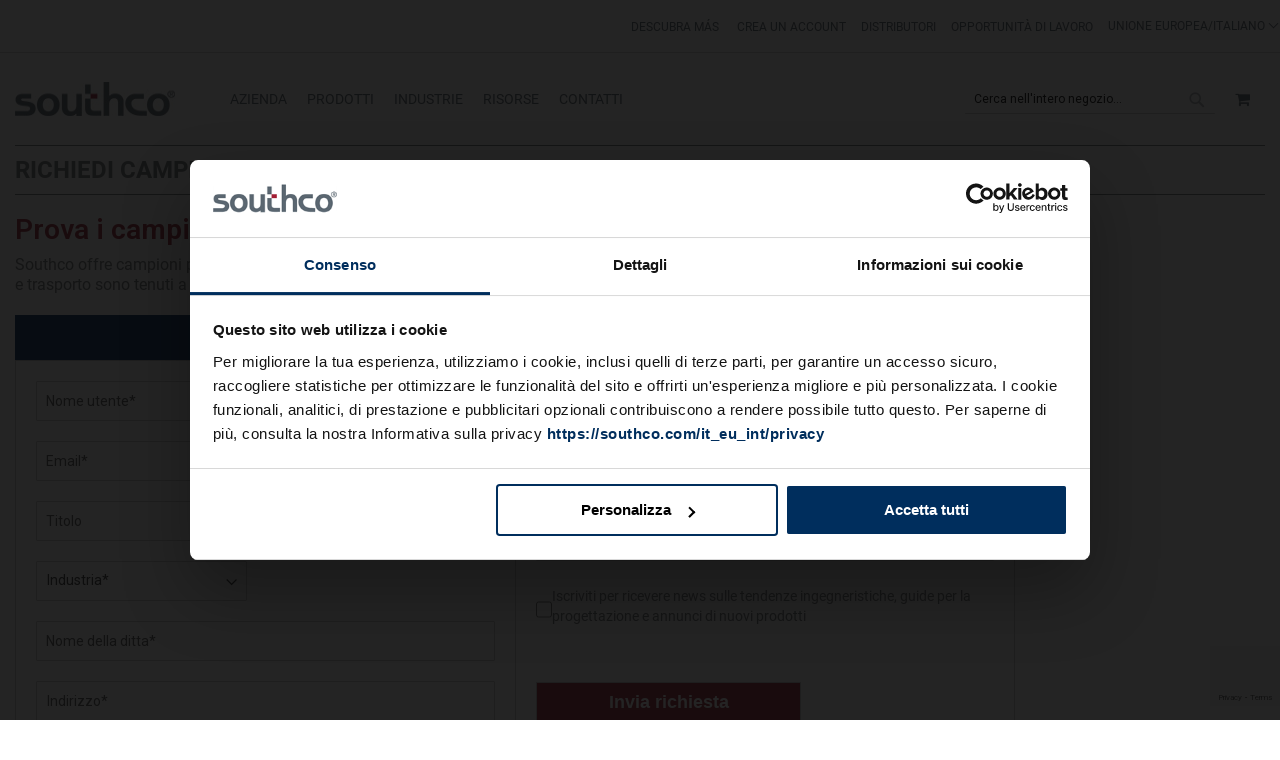

--- FILE ---
content_type: text/html; charset=UTF-8
request_url: https://southco.com/it_eu_int/sample/index/index/sku/82-28-120-20
body_size: 31543
content:
<!doctype html>
<html lang="it">
    <head >
        <script>
    var BASE_URL = 'https://southco.com/it_eu_int/';
    var require = {
        "baseUrl": "https://staticassets.southco.com/static/version1766544229/frontend/Pearl/weltpixel_custom/it_IT"
    };
</script>
<script type='text/javascript' src='https://cdnjs.cloudflare.com/ajax/libs/dompurify/2.2.3/purify.js'></script>        <meta charset="utf-8"/>
<meta name="title" content="Product Sample Request - 82-28-120-20 | Southco"/>
<meta name="description" content="Online store for Southco, a leading manufacturer of fasteners, latches, hinges, handles and pulls."/>
<meta name="keywords" content="Southco
Latches
Hinges
Handles 
Marine Latches"/>
<meta name="robots" content="INDEX,FOLLOW"/>
<meta name="viewport" content="width=device-width, initial-scale=1"/>
<meta name="format-detection" content="telephone=no"/>
<title>Product Sample Request - 82-28-120-20 | Southco</title>
                <link rel="stylesheet" type="text/css" media="all" href="https://staticassets.southco.com/static/version1766544229/frontend/Pearl/weltpixel_custom/it_IT/WeltPixel_CustomHeader/css/weltpixel_custom_header_it_eu_int.min.css" />
<link rel="stylesheet" type="text/css" media="all" href="https://staticassets.southco.com/static/version1766544229/frontend/Pearl/weltpixel_custom/it_IT/WeltPixel_CustomFooter/css/weltpixel_custom_footer_it_eu_int.min.css" />
<link rel="stylesheet" type="text/css" media="all" href="https://staticassets.southco.com/static/version1766544229/frontend/Pearl/weltpixel_custom/it_IT/WeltPixel_ProductPage/css/weltpixel_product_store_it_eu_int.min.css" />
<link rel="stylesheet" type="text/css" media="all" href="https://staticassets.southco.com/static/version1766544229/frontend/Pearl/weltpixel_custom/it_IT/WeltPixel_CategoryPage/css/weltpixel_category_store_it_eu_int.min.css" />
<link rel="stylesheet" type="text/css" media="all" href="https://staticassets.southco.com/static/version1766544229/frontend/Pearl/weltpixel_custom/it_IT/Eltrino_Featured/css/owl.carousel.min.css" />
<link rel="stylesheet" type="text/css" media="all" href="https://staticassets.southco.com/static/version1766544229/frontend/Pearl/weltpixel_custom/it_IT/css/styles-m.min.css" />
<link rel="stylesheet" type="text/css" media="all" href="https://staticassets.southco.com/static/version1766544229/frontend/Pearl/weltpixel_custom/it_IT/jquery/uppy/dist/uppy-custom.min.css" />
<link rel="stylesheet" type="text/css" media="all" href="https://staticassets.southco.com/static/version1766544229/frontend/Pearl/weltpixel_custom/it_IT/Amasty_Base/vendor/slick/amslick.min.css" />
<link rel="stylesheet" type="text/css" media="all" href="https://staticassets.southco.com/static/version1766544229/frontend/Pearl/weltpixel_custom/it_IT/Magezon_Core/css/styles.min.css" />
<link rel="stylesheet" type="text/css" media="all" href="https://staticassets.southco.com/static/version1766544229/frontend/Pearl/weltpixel_custom/it_IT/Magezon_Core/css/owlcarousel/owl.carousel.min.css" />
<link rel="stylesheet" type="text/css" media="all" href="https://staticassets.southco.com/static/version1766544229/frontend/Pearl/weltpixel_custom/it_IT/Magezon_Core/css/animate.min.css" />
<link rel="stylesheet" type="text/css" media="all" href="https://staticassets.southco.com/static/version1766544229/frontend/Pearl/weltpixel_custom/it_IT/Magezon_Core/css/fontawesome5.min.css" />
<link rel="stylesheet" type="text/css" media="all" href="https://staticassets.southco.com/static/version1766544229/frontend/Pearl/weltpixel_custom/it_IT/Magezon_Core/css/mgz_font.min.css" />
<link rel="stylesheet" type="text/css" media="all" href="https://staticassets.southco.com/static/version1766544229/frontend/Pearl/weltpixel_custom/it_IT/Magezon_Core/css/mgz_bootstrap.min.css" />
<link rel="stylesheet" type="text/css" media="all" href="https://staticassets.southco.com/static/version1766544229/frontend/Pearl/weltpixel_custom/it_IT/Magezon_Builder/css/openiconic.min.css" />
<link rel="stylesheet" type="text/css" media="all" href="https://staticassets.southco.com/static/version1766544229/frontend/Pearl/weltpixel_custom/it_IT/Magezon_Builder/css/styles.min.css" />
<link rel="stylesheet" type="text/css" media="all" href="https://staticassets.southco.com/static/version1766544229/frontend/Pearl/weltpixel_custom/it_IT/Magezon_Builder/css/common.min.css" />
<link rel="stylesheet" type="text/css" media="all" href="https://staticassets.southco.com/static/version1766544229/frontend/Pearl/weltpixel_custom/it_IT/Magezon_NinjaMenus/css/styles.min.css" />
<link rel="stylesheet" type="text/css" media="all" href="https://staticassets.southco.com/static/version1766544229/frontend/Pearl/weltpixel_custom/it_IT/StripeIntegration_Payments/css/wallets.min.css" />
<link rel="stylesheet" type="text/css" media="all" href="https://staticassets.southco.com/static/version1766544229/frontend/Pearl/weltpixel_custom/it_IT/WeltPixel_OwlCarouselSlider/css/owl.carousel.min.css" />
<link rel="stylesheet" type="text/css" media="all" href="https://staticassets.southco.com/static/version1766544229/frontend/Pearl/weltpixel_custom/it_IT/css/source/otherpages.min.css" />
<link rel="stylesheet" type="text/css" media="all" href="https://staticassets.southco.com/static/version1766544229/frontend/Pearl/weltpixel_custom/it_IT/css/popup.min.css" />
<link rel="stylesheet" type="text/css" media="all" href="https://staticassets.southco.com/static/version1766544229/frontend/Pearl/weltpixel_custom/it_IT/css/source/h1_tag.min.css" />
<link rel="stylesheet" type="text/css" media="all" href="https://staticassets.southco.com/static/version1766544229/frontend/Pearl/weltpixel_custom/it_IT/WeltPixel_DesignElements/css/bootstrap_grid.min.css" />
<link rel="stylesheet" type="text/css" media="all" href="https://staticassets.southco.com/static/version1766544229/frontend/Pearl/weltpixel_custom/it_IT/WeltPixel_DesignElements/css/font-icons-core.min.css" />
<link rel="stylesheet" type="text/css" media="all" href="https://staticassets.southco.com/static/version1766544229/frontend/Pearl/weltpixel_custom/it_IT/WeltPixel_DesignElements/css/imports/shortcodes/social-icons.min.css" />
<link rel="stylesheet" type="text/css" media="all" href="https://staticassets.southco.com/static/version1766544229/frontend/Pearl/weltpixel_custom/it_IT/WeltPixel_DesignElements/css/imports/shortcodes/styled-icons.min.css" />
<link rel="stylesheet" type="text/css" media="all" href="https://staticassets.southco.com/static/version1766544229/frontend/Pearl/weltpixel_custom/it_IT/WeltPixel_DesignElements/css/font-icons-extended.min.css" />
<link rel="stylesheet" type="text/css" media="all" href="https://staticassets.southco.com/static/version1766544229/frontend/Pearl/weltpixel_custom/it_IT/WeltPixel_DesignElements/css/utilities.min.css" />
<link rel="stylesheet" type="text/css" media="all" href="https://staticassets.southco.com/static/version1766544229/frontend/Pearl/weltpixel_custom/it_IT/WeltPixel_DesignElements/css/imports/shortcodes/tabs.min.css" />
<link rel="stylesheet" type="text/css" media="all" href="https://staticassets.southco.com/static/version1766544229/frontend/Pearl/weltpixel_custom/it_IT/WeltPixel_DesignElements/css/imports/shortcodes/toggles-accordions.min.css" />
<link rel="stylesheet" type="text/css" media="all" href="https://staticassets.southco.com/static/version1766544229/frontend/Pearl/weltpixel_custom/it_IT/WeltPixel_DesignElements/css/imports/shortcodes/headings.min.css" />
<link rel="stylesheet" type="text/css" media="all" href="https://staticassets.southco.com/static/version1766544229/frontend/Pearl/weltpixel_custom/it_IT/WeltPixel_DesignElements/css/imports/shortcodes/blockquotes.min.css" />
<link rel="stylesheet" type="text/css" media="all" href="https://staticassets.southco.com/static/version1766544229/frontend/Pearl/weltpixel_custom/it_IT/WeltPixel_DesignElements/css/responsive.min.css" />
<link rel="stylesheet" type="text/css" media="all" href="https://staticassets.southco.com/static/version1766544229/frontend/Pearl/weltpixel_custom/it_IT/WeltPixel_DesignElements/css/pagetitle.min.css" />
<link rel="stylesheet" type="text/css" media="all" href="https://staticassets.southco.com/static/version1766544229/frontend/Pearl/weltpixel_custom/it_IT/WeltPixel_DesignElements/css/columns_grids.min.css" />
<link rel="stylesheet" type="text/css" media="all" href="https://staticassets.southco.com/static/version1766544229/frontend/Pearl/weltpixel_custom/it_IT/WeltPixel_DesignElements/css/imports/shortcodes/feature-box-core.min.css" />
<link rel="stylesheet" type="text/css" media="all" href="https://staticassets.southco.com/static/version1766544229/frontend/Pearl/weltpixel_custom/it_IT/WeltPixel_DesignElements/css/imports/shortcodes/feature-box-extended.min.css" />
<link rel="stylesheet" type="text/css" media="all" href="https://staticassets.southco.com/static/version1766544229/frontend/Pearl/weltpixel_custom/it_IT/WeltPixel_DesignElements/css/bootstrap_buttons.min.css" />
<link rel="stylesheet" type="text/css" media="all" href="https://staticassets.southco.com/static/version1766544229/frontend/Pearl/weltpixel_custom/it_IT/WeltPixel_DesignElements/css/imports/shortcodes/buttons.min.css" />
<link rel="stylesheet" type="text/css" media="all" href="https://staticassets.southco.com/static/version1766544229/frontend/Pearl/weltpixel_custom/it_IT/WeltPixel_FullPageScroll/css/jquery.fullPage.min.css" />
<link rel="stylesheet" type="text/css" media="all" href="https://staticassets.southco.com/static/version1766544229/frontend/Pearl/weltpixel_custom/it_IT/WeltPixel_FullPageScroll/css/custom.min.css" />
<link rel="stylesheet" type="text/css" media="screen and (min-width: 768px)" href="https://staticassets.southco.com/static/version1766544229/frontend/Pearl/weltpixel_custom/it_IT/css/styles-l.min.css" />
<link rel="stylesheet" type="text/css" media="print" href="https://staticassets.southco.com/static/version1766544229/frontend/Pearl/weltpixel_custom/it_IT/css/print.min.css" />
<script type="text/javascript" src="https://staticassets.southco.com/static/version1766544229/frontend/Pearl/weltpixel_custom/it_IT/requirejs/require.min.js"></script>
<script type="text/javascript" src="https://staticassets.southco.com/static/version1766544229/frontend/Pearl/weltpixel_custom/it_IT/requirejs-min-resolver.min.js"></script>
<script type="text/javascript" src="https://staticassets.southco.com/static/version1766544229/frontend/Pearl/weltpixel_custom/it_IT/mage/requirejs/mixins.min.js"></script>
<script type="text/javascript" src="https://staticassets.southco.com/static/version1766544229/frontend/Pearl/weltpixel_custom/it_IT/requirejs-config.min.js"></script>
<script type="text/javascript" src="https://staticassets.southco.com/static/version1766544229/frontend/Pearl/weltpixel_custom/it_IT/Smile_ElasticsuiteTracker/js/tracking.min.js"></script>
<script type="text/javascript" src="https://staticassets.southco.com/static/version1766544229/frontend/Pearl/weltpixel_custom/it_IT/Southco_CSPage/js/cschat.min.js"></script>
<!--[if IE 11]>
<script type="text/javascript" src="https://staticassets.southco.com/static/version1766544229/frontend/Pearl/weltpixel_custom/it_IT/Klevu_Search/js/klevu/ieUrlPolyfill.min.js"></script>
<![endif]-->
<link rel="preload" as="font" crossorigin="anonymous" href="https://staticassets.southco.com/static/version1766544229/frontend/Pearl/weltpixel_custom/it_IT/fonts/opensans/light/opensans-300.woff2" />
<link rel="preload" as="font" crossorigin="anonymous" href="https://staticassets.southco.com/static/version1766544229/frontend/Pearl/weltpixel_custom/it_IT/fonts/opensans/regular/opensans-400.woff2" />
<link rel="preload" as="font" crossorigin="anonymous" href="https://staticassets.southco.com/static/version1766544229/frontend/Pearl/weltpixel_custom/it_IT/fonts/opensans/semibold/opensans-600.woff2" />
<link rel="preload" as="font" crossorigin="anonymous" href="https://staticassets.southco.com/static/version1766544229/frontend/Pearl/weltpixel_custom/it_IT/fonts/opensans/bold/opensans-700.woff2" />
<link rel="preload" as="font" crossorigin="anonymous" href="https://staticassets.southco.com/static/version1766544229/frontend/Pearl/weltpixel_custom/it_IT/fonts/Luma-Icons.woff2" />
<link rel="preload" as="font" crossorigin="anonymous" href="https://staticassets.southco.com/static/version1766544229/frontend/Pearl/weltpixel_custom/it_IT/WeltPixel_DesignElements/fonts/Simple-Line-Icons.woff2" />
<link rel="preload" as="font" crossorigin="anonymous" href="https://staticassets.southco.com/static/version1766544229/frontend/Pearl/weltpixel_custom/it_IT/WeltPixel_DesignElements/fonts/lined-icons.woff2" />
<link rel="preload" as="font" crossorigin="anonymous" href="https://staticassets.southco.com/static/version1766544229/frontend/Pearl/weltpixel_custom/it_IT/WeltPixel_DesignElements/fonts/font-icons.woff2" />
<link rel="canonical" href="https://southco.com/it_eu_int/sample/index/index/sku/82-28-120-20" />
<link rel="icon" type="image/x-icon" href="https://media.southco.com/media/favicon/stores/21/favicon1.ico" />
<link rel="shortcut icon" type="image/x-icon" href="https://media.southco.com/media/favicon/stores/21/favicon1.ico" />
<!-- Google Consent Mode -->
<script data-cookieconsent="ignore">      
        window.dataLayer = window.dataLayer || [];
        function gtag() {
        dataLayer.push(arguments)     
        }      
        gtag("consent", "default", {
        ad_personalization: "denied",
        ad_storage: "denied",
        ad_user_data: "denied",
        analytics_storage: "denied",
        functionality_storage: "denied",
        personalization_storage: "denied",
        security_storage: "granted",
        wait_for_update: 500
      });
      gtag("set", "ads_data_redaction", true);
      gtag("set", "url_passthrough", true);
</script>
<!-- End Google Consent Mode-->
<!-- Google Tag Manager -->
<script>(function(w,d,s,l,i){w[l]=w[l]||[];w[l].push({'gtm.start':
new Date().getTime(),event:'gtm.js'});var f=d.getElementsByTagName(s)[0],
j=d.createElement(s),dl=l!='dataLayer'?'&l='+l:'';j.async=true;j.src=
'https://www.googletagmanager.com/gtm.js?id='+i+dl;f.parentNode.insertBefore(j,f);
})(window,document,'script','dataLayer','GTM-KFSC6ST');</script>
 
<script id="Cookiebot" data-culture="it" src="https://consent.cookiebot.com/uc.js" data-cbid="e1ba22ab-3683-41f7-8f18-38770044eab5" type="text/javascript"></script>

<meta name="p:domain_verify" content="rbmGmenCl4hzL25xVFG8S9XUKJWlKmnw"/>


<meta name="google-site-verification" content="U9_kTRIYTmw1_XnPcfO-hlzqMlsSjzQuSScMbCCfj78" />
<meta name="google-site-verification" content="fwaJJgsACg32tB9JE1-lwzDaHymrCAXF-Q6DWPYrB7Y" />
<meta name="baidu-site-verification" content="MEqZNNJitl" /> 

<script type="text/plain" data-cookieconsent="statistics">
function loadDeferredScripts() {
    if (window._hjLoaded) return;
 //Load hotjar
       /*(function(h,o,t,j,a,r){
        h.hj=h.hj||function(){(h.hj.q=h.hj.q||[]).push(arguments)};
        h._hjSettings={hjid:656923,hjsv:6};
        a=o.getElementsByTagName('head')[0];
        r=o.createElement('script');r.async=1;
        r.src=t+h._hjSettings.hjid+j+h._hjSettings.hjsv;
        a.appendChild(r);
    })(window,document,'https://static.hotjar.com/c/hotjar-','.js?sv=');*/
    
    // Lazy load VWO script
    var vwoScript = document.createElement('script');
    vwoScript.type = 'text/javascript';
    vwoScript.async = true;
    vwoScript.src = '//dev.visualwebsiteoptimizer.com/j.php?a=222856&u=' + encodeURIComponent(document.URL) + '&r=' + Math.random();
    vwoScript.onerror = function() {
        console.error('Failed to load VWO script');
    };
    document.head.appendChild(vwoScript);
        window._hjLoaded = true;
        removeDeferredListeners();
    }
 
    function removeDeferredListeners() {
        const events = ['scroll', 'mousemove', 'mousedown', 'keydown', 'touchstart'];
        events.forEach(event => {
            window.removeEventListener(event, loadDeferredScripts, { passive: true });
        });
    }
 
const events = ['scroll', 'mousemove', 'mousedown', 'keydown', 'touchstart'];
events.forEach(event => {
    window.addEventListener(event, loadDeferredScripts, { passive: true });
});
</script>

<style>
.theme-pearl.store-view-it_eu_int .page-wrapper .columns {
    max-width: 100% !important;
}
.cms-careers .popup-content {
    width: unset !important;
    flex-direction: unset  !important;
}
.sidebarHeader button.minimizeButton[lwc-56vbshdpqil]:hover { 
  background-color: unset !important; 
  color: #fff !important; 
  height: 34px; 
  min-height: 34px; 
}
.sidebarHeader button.minimizeButton:hover::before{ 
    content: "-" !important; 
    top: 0 !important; 
    color: #fff; 
    background-color: #9d2235 !important; 
    opacity: .7; 
}

.catalog-category-view.product-family-listing .page-wrapper .page-main .category-tab-view.feature-tab.desktop-view-a .tabcontent.view-content>div>h2 a {
    color: #9d2235 !important;
    font-size: 20px;
    font-weight: 600;
    margin: 0 auto 20px;
    padding: 0 0 10px;
    border-bottom: 1px solid #ebebeb;
}
.catalog-category-view.product-family-listing .page-wrapper .page-main .category-tab-view.feature-tab.desktop-view-a .tabcontent.view-content>div>h2 a:hover {
    text-decoration: underline;
}
</style>        
<script nonce="MW51OGQ5ZGM1NjU1MzJiZ2tpaGxrNTB6eWJjY2w5cTg=">
    window.getWpGA4Cookie = function(name) {
        match = document.cookie.match(new RegExp(name + '=([^;]+)'));
        if (match) return decodeURIComponent(match[1].replace(/\+/g, ' ')) ;
    };

    window.ga4AllowServices = false;

    var isCookieRestrictionModeEnabled = 0,
        currentWebsiteId = 7,
        cookieRestrictionName = 'user_allowed_save_cookie';

    if (isCookieRestrictionModeEnabled) {
        allowedCookies = window.getWpGA4Cookie(cookieRestrictionName);

        if (allowedCookies !== undefined) {
            allowedWebsites = JSON.parse(allowedCookies);

            if (allowedWebsites[currentWebsiteId] === 1) {
                window.ga4AllowServices = true;
            }
        }
    } else {
        window.ga4AllowServices = true;
    }
</script>
        
        <script nonce="MW51OGQ5ZGM1NjU1MzJiZ2tpaGxrNTB6eWJjY2w5cTg=">
        if (window.ga4AllowServices) {
            window.dataLayer = window.dataLayer || [];
                        var dl4Objects = [{"pageName":"Product Sample Request - 82-28-120-20 | Southco","pageType":"other"}];
            for (var i in dl4Objects) {
                window.dataLayer.push({ecommerce: null});
                window.dataLayer.push(dl4Objects[i]);
            }
                        var wpGA4Cookies = ['wp_ga4_user_id','wp_ga4_customerGroup'];
            wpGA4Cookies.map(function (cookieName) {
                var cookieValue = window.getWpGA4Cookie(cookieName);
                if (cookieValue) {
                    var dl4Object = {};
                    dl4Object[cookieName.replace('wp_ga4_', '')] = cookieValue;
                    window.dataLayer.push(dl4Object);
                }
            });
        }
    </script>

    <link rel="preconnect" href="https&#x3A;&#x2F;&#x2F;statsjs.klevu.com" crossorigin="anonymous"/>    <link rel="preconnect" href="https&#x3A;&#x2F;&#x2F;js.klevu.com" crossorigin="anonymous"/>    <script type="text/x-magento-init">
        {
            "*": {
                "Magento_PageCache/js/form-key-provider": {
                    "isPaginationCacheEnabled":
                        0                }
            }
        }
    </script>
<script type="text/x-magento-init">
    {
        "*": {
            "nonceInjector": {
                "nonce": "MW51OGQ5ZGM1NjU1MzJiZ2tpaGxrNTB6eWJjY2w5cTg\u003D"
        }
    }
}
</script>
<style>
	@media (min-width: 1260px) {
		.magezon-builder .mgz-container {width: 1260px;}
	}
	</style>
<link rel="preconnect" href="https://fonts.googleapis.com">
<link rel="preconnect" href="https://fonts.gstatic.com" crossorigin>
<link href="https://fonts.googleapis.com/css?display=swap&family=Roboto:600,400,normal&subset=latin" rel="stylesheet">

<script type="text&#x2F;javascript">
    var nowUnixtime = parseInt(Date.now() / 1000);

    function klevufejs_getCookie(name) {
        if (typeof (name) === 'undefined') {
            name = 'klv_mage';
        }
        var c = '',
            ca = document.cookie.split(';');

        for (var i = 0; i < ca.length; i++) {
            c = ca[i];
            if (typeof c !== 'string') {
                continue;
            }
            var cookiePair = c.split('=');

            if (name === cookiePair[0].trim()) {
                try {
                    return JSON.parse(decodeURIComponent(cookiePair[1]));
                } catch (err) {
                    // this is fine, data will be regenerated
                }
            }
        }
        return {
            expire_sections: {}
        };
    }

    document.addEventListener('klevu.customerData.loaded', function (e) {
    if (typeof Cookiebot !== 'undefined' && !Cookiebot.consent.statistics) {
        return;
    }
        console.log('Preferences allowed');
    var klevufejs_cookie = klevufejs_getCookie();
    klevufejs_cookie.expire_sections.customerData = nowUnixtime + 600;

    document.cookie = 'klv_mage=' + JSON.stringify(klevufejs_cookie)
        + '; expires=' + new Date((nowUnixtime + 3600) * 1000).toUTCString()
        + '; path=/'
        + '; samesite=strict';
    });

    // Proceed with localStorage only when statistics is allowed
if (typeof Cookiebot !== 'undefined' && Cookiebot.consent.statistics) {

    var klevufejs_cookie = klevufejs_getCookie();
    var klevuData = {
        ...{
            customerData: {
                revalidate_after: -1
            }
        },
        ...JSON.parse(window.localStorage.getItem('klv_mage') || '{}')
    };

    const klevuCustomerDataLoadedEvent = document.createEvent('CustomEvent');
    klevuCustomerDataLoadedEvent.initEvent('klevu.customerData.loaded', false, true);
    const klevuCustomerDataLoadErrorEvent = document.createEvent('CustomEvent');
    klevuCustomerDataLoadErrorEvent.initEvent('klevu.customerData.loadError', false, true);

    if (typeof klevufejs_cookie.expire_sections !== 'object'
        || (klevufejs_cookie.expire_sections.customerData || -1) < nowUnixtime
        || klevuData.customerData.revalidate_after < nowUnixtime
    ) {
        var xhttp = new XMLHttpRequest();
        xhttp.onerror = function (request) {
            document.dispatchEvent(klevuCustomerDataLoadErrorEvent);
        };
        xhttp.ontimeout = function (request) {
            this.onerror(request);
        };
        xhttp.onload = function (request) {
            if (this.status >= 400 || this.timeout) {
                this.onerror(request);
                return;
            }
            var klevuData = JSON.parse(window.localStorage.getItem('klv_mage') || '{}');
            klevuData.customerData = JSON.parse(this.response);
            window.localStorage.setItem('klv_mage', JSON.stringify(klevuData));
            document.dispatchEvent(klevuCustomerDataLoadedEvent);
        };
        xhttp.open('GET', 'https://southco.com/it_eu_int/rest/V1/klevu/customerData', false);
        xhttp.send();
    } else {
        document.dispatchEvent(klevuCustomerDataLoadedEvent);
    }
}
</script>    <style>.mr4wujg{z-index:101}.hiadr3t-s{padding:20px 14px 20px 14px!important}.qtpbo13-s{padding:20px 14px 20px 14px!important}.su63des-s{padding:20px 14px 20px 14px!important}.qcck4r3-s{padding:20px 14px 20px 14px!important}.lsne3uu-s{padding:20px 14px 20px 14px!important}.mgz-element.b5295tg .mgz-tabs-b5295tg > .mgz-tabs-content > .mgz-tabs-tab-content{border-width:0;background:#ffffff;margin:0}.mgz-element.b5295tg .mgz-tabs-b5295tg > .mgz-tabs-nav > .mgz-tabs-tab-title > a,.mgz-element.b5295tg .mgz-tabs-b5295tg > .mgz-tabs-content > .mgz-tabs-tab-title > a{border-width:0;margin-left:-0 !important;color:#5a5a5a;background:#f8f8f8}.mgz-element.b5295tg .mgz-tabs-b5295tg > .mgz-tabs-nav > .mgz-tabs-tab-title > a:hover{color:#ffffff;background:#9d2235;border-color:#9d2235}.mgz-element.b5295tg .mgz-tabs-b5295tg > .mgz-tabs-nav > .mgz-tabs-tab-title.mgz-active > a,.mgz-element.b5295tg .mgz-tabs-b5295tg > .mgz-tabs-content > .mgz-tabs-tab-title.mgz-active > a{color:#ffffff;background:#9d2235;border-color:#9d2235}.kn21ntr{z-index:101}.kn21ntr-s{border-color:#9d2235 !important}.gyltkbg > a{color:#999;font-weight:500;font-size:19px;border-bottom:1px solid #999;width:fit-content;margin:0 auto 5px}.g22a0j6{z-index:101}.tqvy9f9{z-index:101}.egju0ka{z-index:101}#ninjamenus10.ninjamenus .level0 > a,#ninjamenus10.ninjamenus.ninjamenus-drilldown .level0 > a{color:#5b6770;background-color:#ffffff;font-size:1.4rem;font-weight:400}#ninjamenus10.ninjamenus .level0:hover > a,#ninjamenus10.ninjamenus.ninjamenus-drilldown .level0:hover > a{color:#a2aaad}#ninjamenus10.ninjamenus .level0 .item-submenu .nav-item > a,#ninjamenus10.ninjamenus-drilldown .nav-item > a{background-color:#ffffff}#ninjamenus10.ninjamenus .level0 .item-submenu .nav-item > a:hover,#ninjamenus10.ninjamenus-drilldown .nav-item.active > a:hover{background-color:#ffffff}</style></head>
    <body data-container="body"
          data-mage-init='{"loaderAjax": {}, "loader": { "icon": "https://staticassets.southco.com/static/version1766544229/frontend/Pearl/weltpixel_custom/it_IT/images/loader-2.gif"}}'
        id="html-body" class="theme-pearl store-view-it_eu_int sample-index-index page-layout-1column">
        <div id="eltrino-georedirect-popup-modal">
  <div class="georedirect-popup-modal-outer" style="display:none">
	It looks like you're visiting Southco from <country-name>, and we have a dedicated website for your location. Would you like us to take you there?
  </div>
  <div class="switch_store_url" style="display:none"></div>
</div>

<script>
require(
    [
        'jquery',
        'Magento_Ui/js/modal/modal'
    ],
    function(
        $,
        modal
    ) {
        var options = {
            type: 'popup',
            responsive: true,
            innerScroll: true,
			clickableOverlay: false,
            modalClass: 'eltrino-georedirect-popup-modal',
            buttons: [
			{
                text: $.mage.__('Continue'),
                class: '',
                click: function () {
					var customurl = "https://southco.com/it_eu_int/georedirect/index/savedetails";
					$.ajax({
						url: customurl,
						type: 'POST',
						data: {
							buttontype: 'continue',
						},
						dataType: 'json',
					complete: function(response) {
						},
						error: function (xhr, status, errorThrown) {
							console.log('Error happens. Try again.');
						}
					});
                    this.closeModal();
                }
            },
			{
                text: $.mage.__('Redirect'),
                class: '',
                click: function (config) {
					var customurl = "https://southco.com/it_eu_int/georedirect/index/savedetails";
					$.ajax({
						url: customurl,
						type: 'POST',
						showLoader: true,
						data: {
							buttontype: 'redirect',
						},
						dataType: 'json',
					complete: function(response) {
						},
						error: function (xhr, status, errorThrown) {
							console.log('Error happens. Try again.');
						}
					});					
					var url = jQuery('#eltrino-georedirect-popup-modal .switch_store_url').text();
					var pathName = window.location.pathname;
					var currentUrl = window.location.href;

					if ($.cookie('store_switcher') === null ||
						$.cookie('store_switcher') === "") {
						var expire = new Date();
						expire.setTime(expire.getTime() + (86400000));
						$.cookie("store_switcher", 1, expire);

						var value = '';
						var newUrl = new URL(url);
						value = newUrl.pathname.replaceAll('/', '');
						$.cookie("store_code", value, expire);
					}

					$.each(config.a, function () {
						var p = currentUrl.indexOf(this.url);
						if (p === 0 && this.url.length > 0) {
							pathName = currentUrl.slice(this.url.length)
						}
					});
					if(pathName['0']=='/'){
						pathName = pathName.substring(1);
					}	
					if($('.current_store_url').text().length != 0){
						pathName = pathName.slice($('.current_store_url').text().length)
					}				
					
					var avoid = $('.current_store_url').text();
					console.log(url);
					if(url.slice(-1)!='/'){
						url+='/';
					}
					
					pathName = pathName.replace(avoid,'');
					pathName = pathName.replace(/^\/+/, ''); // Remove any leading slashes
					if(pathName != ''){
						url +=pathName;
					}
					url += '?autoredirect';
					console.log(pathName);
					console.log(url);
					setTimeout(function(){
						window.location.replace(url);
					}, 3000);	
                    
                }
            }
			],
			opened: function($Event) {
                $('.modal-header button.action-close', $Event.srcElement).hide();
            }
        };
        var popup = modal(options, $('#eltrino-georedirect-popup-modal'));

        $( document ).ready(function() {
			var customurl = "https://southco.com/it_eu_int/georedirect/index/getdetails";
			var uri = window.location.toString();
            $.ajax({
                url: customurl,
                type: 'POST',
                dataType: 'json',
				data: {
					uri: uri,
				},
            complete: function(response) {   
				//popup will disable if store country and current user country is same.	
				
				if(response.responseJSON.store =='redirect'){
					window.location.replace(response.responseJSON.storecode);
				} else if(response.responseJSON.store !='false') {
					var redirectUri= response.responseJSON.store;
					$('.switch_store_url').text(redirectUri);
					$('.georedirect-popup-modal-outer').text(response.responseJSON.popupText);
					$('.eltrino-georedirect-popup-modal button:first-child span').text(response.responseJSON.fButtonText);
					$('.eltrino-georedirect-popup-modal button:nth-child(2) span').text(response.responseJSON.sButtonText);
					$('.georedirect-popup-modal-outer').show();
					$('#eltrino-georedirect-popup-modal').modal('openModal'); 
				}else {
					// code for language dropdown
					 var uri = window.location.toString();
					if (uri.indexOf("?") > 0) {
						if(uri.indexOf('forceredirect') != -1){
							var clean_uri = uri.substring(0, uri.indexOf("?"));
							window.history.replaceState({}, document.title, clean_uri);
						}
						if(uri.indexOf('autoredirect') != -1){
							var clean_uri = uri.substring(0, uri.indexOf("?"));
							window.history.replaceState({}, document.title, clean_uri);
							location.reload();
						}
						
						
					} 
				} 
                },
                error: function (xhr, status, errorThrown) {
                    console.log('Error happens. Try again.');
                }
            });		
			
           
        }); 
		
			
			
			
		$(".change-store-custom").on('click', function (config) {		
		
			var customurl = "https://southco.com/it_eu_int/georedirect/index/savedetails";
			$.ajax({
				url: customurl,
				type: 'POST',
				showLoader: true,
				data: {
					buttontype: 'dropdown',
					language: $("#language").find("input[type='radio']:checked").val(),
				},
				dataType: 'json',
			success: function(response) {
				$('#change-store').trigger('click');								
				},
				error: function (xhr, status, errorThrown) {
					console.log('Error happens. Try again.');
				}
			});	
					
           
        });	
		
		$("#change-store").on('click', function (config) {	
             var url = $("#language").find("input[type='radio']:checked").val();
				if(!url){
					url = $("#language").val();
				}
				var pathName = window.location.pathname;
				var currentUrl = window.location.href;

				if ($.cookie('store_switcher') === null ||
					$.cookie('store_switcher') === "") {
					var expire = new Date();
					expire.setTime(expire.getTime() + (86400000));
					$.cookie("store_switcher", 1, expire);

					var value = '';
					var newUrl = new URL(url);
					value = newUrl.pathname.replaceAll('/', '');
					$.cookie("store_code", value, expire);
				}

				$.each(config.a, function () {
					var p = currentUrl.indexOf(this.url);
					if (p === 0 && this.url.length > 0) {
						console.log(pathName);
						pathName = currentUrl.slice(this.url.length)
					}
				});  
				if(pathName['0']=='/'){
					pathName = pathName.substring(1);
				}	
				if($('.current_store_url').text().length != 0){
					pathName = pathName.slice($('.current_store_url').text().length)
				}				
				if(pathName['0']=='/'){
					pathName = pathName.substring(1);
				}	
				var avoid = $('.current_store_url').text();
				
				pathName = pathName.replace(avoid,'');
				if(pathName != ''){
					url +=pathName;
				}					
				url += '?forceredirect';				
				window.location.replace(url);
        });	
    }
);
</script><!-- Google Tag Manager (noscript) -->
<noscript><iframe src="https://www.googletagmanager.com/ns.html?id=GTM-KFSC6ST"
height="0" width="0" style="display:none;visibility:hidden"></iframe></noscript>
<!-- End Google Tag Manager (noscript) -->
<script type="text/x-magento-init">
    {
        "*": {
            "Magento_PageBuilder/js/widget-initializer": {
                "config": {"[data-content-type=\"slider\"][data-appearance=\"default\"]":{"Magento_PageBuilder\/js\/content-type\/slider\/appearance\/default\/widget":false},"[data-content-type=\"map\"]":{"Magento_PageBuilder\/js\/content-type\/map\/appearance\/default\/widget":false},"[data-content-type=\"row\"]":{"Magento_PageBuilder\/js\/content-type\/row\/appearance\/default\/widget":false},"[data-content-type=\"tabs\"]":{"Magento_PageBuilder\/js\/content-type\/tabs\/appearance\/default\/widget":false},"[data-content-type=\"slide\"]":{"Magento_PageBuilder\/js\/content-type\/slide\/appearance\/default\/widget":{"buttonSelector":".pagebuilder-slide-button","showOverlay":"hover","dataRole":"slide"}},"[data-content-type=\"banner\"]":{"Magento_PageBuilder\/js\/content-type\/banner\/appearance\/default\/widget":{"buttonSelector":".pagebuilder-banner-button","showOverlay":"hover","dataRole":"banner"}},"[data-content-type=\"buttons\"]":{"Magento_PageBuilder\/js\/content-type\/buttons\/appearance\/inline\/widget":false},"[data-content-type=\"products\"][data-appearance=\"carousel\"]":{"Magento_PageBuilder\/js\/content-type\/products\/appearance\/carousel\/widget":false}},
                "breakpoints": {"desktop":{"label":"Desktop","stage":true,"default":true,"class":"desktop-switcher","icon":"Magento_PageBuilder::css\/images\/switcher\/switcher-desktop.svg","conditions":{"min-width":"1024px"},"options":{"products":{"default":{"slidesToShow":"5"}}}},"tablet":{"conditions":{"max-width":"1024px","min-width":"768px"},"options":{"products":{"default":{"slidesToShow":"4"},"continuous":{"slidesToShow":"3"}}}},"mobile":{"label":"Mobile","stage":true,"class":"mobile-switcher","icon":"Magento_PageBuilder::css\/images\/switcher\/switcher-mobile.svg","media":"only screen and (max-width: 767px)","conditions":{"max-width":"767px","min-width":"640px"},"options":{"products":{"default":{"slidesToShow":"3"}}}},"mobile-small":{"conditions":{"max-width":"640px"},"options":{"products":{"default":{"slidesToShow":"2"},"continuous":{"slidesToShow":"1"}}}}}            }
        }
    }
</script>

<div class="cookie-status-message" id="cookie-status">
    The store will not work correctly when cookies are disabled.</div>
<script type="text&#x2F;javascript">document.querySelector("#cookie-status").style.display = "none";</script>
<script type="text/x-magento-init">
    {
        "*": {
            "cookieStatus": {}
        }
    }
</script>

<script type="text/x-magento-init">
    {
        "*": {
            "mage/cookies": {
                "expires": null,
                "path": "\u002F",
                "domain": ".southco.com",
                "secure": false,
                "lifetime": "3600"
            }
        }
    }
</script>
    <noscript>
        <div class="message global noscript">
            <div class="content">
                <p>
                    <strong>JavaScript sembra essere disabilitato nel tuo browser.</strong>
                    <span>
                        For the best experience on our site, be sure to turn on Javascript in your browser.                    </span>
                </p>
            </div>
        </div>
    </noscript>

<script>
    window.cookiesConfig = window.cookiesConfig || {};
    window.cookiesConfig.secure = false;
</script><script>    require.config({
        map: {
            '*': {
                wysiwygAdapter: 'mage/adminhtml/wysiwyg/tiny_mce/tinymceAdapter'
            }
        }
    });</script><script>    require.config({
        paths: {
            googleMaps: 'https\u003A\u002F\u002Fmaps.googleapis.com\u002Fmaps\u002Fapi\u002Fjs\u003Fv\u003D3.56\u0026key\u003D'
        },
        config: {
            'Magento_PageBuilder/js/utils/map': {
                style: '',
            },
            'Magento_PageBuilder/js/content-type/map/preview': {
                apiKey: '',
                apiKeyErrorMessage: 'You\u0020must\u0020provide\u0020a\u0020valid\u0020\u003Ca\u0020href\u003D\u0027https\u003A\u002F\u002Fsouthco.com\u002Fit_eu_int\u002Fadminhtml\u002Fsystem_config\u002Fedit\u002Fsection\u002Fcms\u002F\u0023cms_pagebuilder\u0027\u0020target\u003D\u0027_blank\u0027\u003EGoogle\u0020Maps\u0020API\u0020key\u003C\u002Fa\u003E\u0020to\u0020use\u0020a\u0020map.'
            },
            'Magento_PageBuilder/js/form/element/map': {
                apiKey: '',
                apiKeyErrorMessage: 'You\u0020must\u0020provide\u0020a\u0020valid\u0020\u003Ca\u0020href\u003D\u0027https\u003A\u002F\u002Fsouthco.com\u002Fit_eu_int\u002Fadminhtml\u002Fsystem_config\u002Fedit\u002Fsection\u002Fcms\u002F\u0023cms_pagebuilder\u0027\u0020target\u003D\u0027_blank\u0027\u003EGoogle\u0020Maps\u0020API\u0020key\u003C\u002Fa\u003E\u0020to\u0020use\u0020a\u0020map.'
            },
        }
    });</script><script>
    require.config({
        shim: {
            'Magento_PageBuilder/js/utils/map': {
                deps: ['googleMaps']
            }
        }
    });</script>
<div class="page-wrapper"><div class="page-header page-header-v3"><header class="page-header"><div class="panel wrapper"><div class="panel header"><ul class="compare wrapper"><li class="item link compare" data-bind="scope: 'compareProducts'" data-role="compare-products-link">
    <a class="action compare no-display" title="Confronta&#x20;prodotti"
       data-bind="attr: {'href': compareProducts().listUrl}, css: {'no-display': !compareProducts().count}"
    >
        Confronta prodotti        <span class="counter qty" data-bind="text: compareProducts().countCaption"></span>
    </a>
</li>
<script type="text/x-magento-init">
{"[data-role=compare-products-link]": {"Magento_Ui/js/core/app": {"components":{"compareProducts":{"component":"Magento_Catalog\/js\/view\/compare-products"}}}}}
</script>
</ul><a class="action skip contentarea"
   href="#contentarea">
    <span>
        Skip to Content    </span>
</a>
<div class="region-language-selector">
    <div data-block="dropdown">
        <span data-trigger="trigger">
            <span class="dropdown-region-trigger">Regione</span>
        </span>
    </div>
    <div class="block-region-language"
         data-mage-init='{
        "dropdownDialog": {
            "appendTo": "[data-block=dropdown]",
            "triggerTarget":"[data-trigger=trigger]",
            "timeout": 2000,
            "closeOnMouseLeave": false,
            "closeOnEscape": true,
            "autoOpen": false,
            "triggerClass": "active",
            "parentClass": "active",
            "buttons": []
        }}'>
        <div class="dropdown-options">
            <span class="title">Seleziona la tua regione e la lingua preferita</span>
            <span class="x-close" data-trigger="trigger"></span>
            <div class="block-selector">
                <div id="store" class="store">
                    <span class="selector-title">Regione</span>
                </div>

                <div id="language" class="language">
                    <span class="selector-title">Lingua</span>
                </div>
            </div>
			<div class="current_store_url" style="display:none;"></div>
			<div class="action primary change-store-custom" disabled><span>Invia</span></div>
            <button id="change-store" class="action primary" title="Select" disabled style="display:none"><span>Invia</button>
        </div>
    </div>
</div>

<script type="text/x-magento-init">
    {
        "*": {
            "geoip-international": {
                "a": [{"name":"Stati Uniti","url":"https:\/\/southco.com\/en_us_int\/","locale":"en_US","language":"Inglese"},{"name":"Brasile","url":"https:\/\/southco.com.br\/pt_br_int\/","locale":"pt_PT","language":"Portoghese"},{"name":"Brasile","url":"https:\/\/southco.com.br\/es_br_int\/","locale":"es_ES","language":"Spagnolo"},{"name":"Regno Unito","url":"https:\/\/southco.com\/en_gb_int\/","locale":"en_US","language":"Inglese"},{"name":"Unione Europea","url":"https:\/\/southco.com\/es_eu_int\/","locale":"es_ES","language":"Spagnolo"},{"name":"Unione Europea","url":"https:\/\/southco.com\/pt_eu_int\/","locale":"pt_PT","language":"Portoghese"},{"name":"Unione Europea","url":"https:\/\/southco.com\/de_eu_int\/","locale":"de_DE","language":"Tedesco"},{"name":"Unione Europea","url":"https:\/\/southco.com\/fr_eu_int\/","locale":"fr_FR","language":"Francese"},{"name":"Unione Europea","url":"https:\/\/southco.com\/it_eu_int\/","locale":"it_IT","language":"Italiano"},{"name":"India","url":"https:\/\/southco.com\/en_in_int\/","locale":"en_US","language":"Inglese"},{"name":"Australia","url":"https:\/\/southco.com\/en_au_int\/","locale":"en_US","language":"Inglese"},{"name":"Cina","url":"https:\/\/southco.com\/zh_cn_int\/","locale":"zh_Hans_CN","language":"Mandarino"},{"name":"Giappone","url":"https:\/\/southco.com\/ja_jp_int\/","locale":"ja_JP","language":"Giapponese"},{"name":"Corea","url":"https:\/\/southco.com\/ko_kr_int\/","locale":"ko_KR","language":"Coreano"},{"name":"Qualsiasi altra regione","url":"https:\/\/southco.com\/en_any_int\/","locale":"en_US","language":"Inglese"},{"name":"Qualsiasi altra regione","url":"https:\/\/southco.com\/es_any_int\/","locale":"es_ES","language":"Spagnolo"},{"name":"Qualsiasi altra regione","url":"https:\/\/southco.com\/fr_any_int\/","locale":"fr_FR","language":"Francese"}],
                "countryLanguage": {"region":"Unione Europea","language":"Italiano","code":"it_eu_int"}            }
        }
    }

</script>
<ul class="header links">    <li class="greet welcome" data-bind="scope: 'customer'">
        <!-- ko if: customer().fullname  -->
        <span class="logged-in"
              data-bind="text: new String('Welcome, %1!').
              replace('%1', customer().fullname)">
        </span>
        <!-- /ko -->
        <!-- ko ifnot: customer().fullname  -->
        <span class="not-logged-in"
              data-bind="text: ''"></span>
                <!-- /ko -->
    </li>
        <script type="text/x-magento-init">
        {
            "*": {
                "Magento_Ui/js/core/app": {
                    "components": {
                        "customer": {
                            "component": "Magento_Customer/js/view/customer"
                        }
                    }
                }
            }
        }
    </script>
<li class="authorization-link" data-label="">
    <a href="https://southco.com/it_eu_int/customer/account/login/">
        Descubra más    </a>
</li>
<li><a href="https://southco.com/it_eu_int/customer/account/create/" id="idgiLeo5W1" >Crea un account</a></li><li><a href="https://southco.com/it_eu_int/distributor-resources/" id="idJsQytwmJ" >Distributori</a></li><li><a href="https://southco.com/it_eu_int/careers/" id="idYUDtwmPp" >Opportunità di Lavoro</a></li></ul></div></div><div class="header content"><span data-action="toggle-nav" class="action nav-toggle"><span>Toggle Nav</span></span>

    <div class="desktop-logo desktop-logo-all">
        <a
            class="logo "
            href="https://southco.com/it_eu_int/"
            title="Southco"
            aria-label="store logo">
            <img src="https://media.southco.com/media/logo/stores/21/Southco-Logo-RGB-160x36.jpg"
                 title="Southco"
                 alt="Southco"
                width="170"                height="36"            />
        </a>
    </div>
    <div class="sections nav-sections-3&#x20;nav-sections">
                <div class="section-items nav-sections-3&#x20;nav-sections-items"
             data-mage-init='{"tabs":{"openedState":"active"}}'>
                                            <div class="section-item-title nav-sections-3&#x20;nav-sections-item-title"
                     data-role="collapsible">
                    <a class="nav-sections-3&#x20;nav-sections-item-switch"
                       data-toggle="switch" href="#store.menu">
                        Menu                    </a>
                </div>
                <div class="section-item-content nav-sections-3&#x20;nav-sections-item-content"
                     id="store.menu"
                     data-role="content">
                        <nav class="navigation" data-action="navigation">
        <div id="ninjamenus10" class="ninjamenus  ninjamenus-horizontal ninjamenus-mobile-accordion ninjamenus-desktop ipsg-menu ninjamenus-top" data-type="horizontal" data-mobile-type="accordion" data-mage-init='{"ninjamenustop": {"id": "ninjamenus10","mobileBreakpoint": 768, "stick": false}}'>
	    	<div class="magezon-builder magezon-builder-preload"><div class="mr4wujg mgz-element custom-single-item nav-item mega left_edge_parent_item level0"><a href="/it_eu_int/about-us" ><span class="title">Azienda</span> </a> <div class="item-submenu mgz-element-inner mr4wujg-s"><div class="clp7f84 mgz-element mgz-element-row full_width_row mgz-row-equal-height content-top"><div class="mgz-element-inner clp7f84-s"><div class="inner-content mgz-container"><div class="im4077e mgz-element mgz-element-column mgz-col-md-15"><div class="mgz-element-inner im4077e-s"><div class="gnost7y mgz-element mgz-child mgz-element-text"><div class="mgz-element-inner gnost7y-s"><p><a href="/it_eu_int/about-us"><img class="ninjamenus-lazy ninjamenus-lazy-blur" src="" data-src="https://media.southco.com/media/mega_menu/about/ResourceIcons-70Years-482x386.jpg" alt="" style="display: block; margin-left: auto; margin-right: auto;" />La società</a></p></div></div></div></div><div class="ntdv12i mgz-element mgz-element-column mgz-col-md-15"><div class="mgz-element-inner ntdv12i-s"><div class="pffusno mgz-element mgz-child mgz-element-text"><div class="mgz-element-inner pffusno-s"><p><a href="/it_eu_int/cs"><img class="ninjamenus-lazy ninjamenus-lazy-blur" src="" data-src="https://media.southco.com/media/mega_menu/about/ResourceIcons-BrandVideo-482x386.jpg" alt="" style="display: block; margin-left: auto; margin-right: auto;" />Benvenuti a Southco</a></p></div></div></div></div><div class="i5t8nm1 mgz-element mgz-element-column mgz-col-md-15"><div class="mgz-element-inner i5t8nm1-s"><div class="b3356y1 mgz-element mgz-child mgz-element-text"><div class="mgz-element-inner b3356y1-s"><p><a href="/it_eu_int/locations"><img class="ninjamenus-lazy ninjamenus-lazy-blur" src="" data-src="https://media.southco.com/media/mega_menu/about/ResourceIcons-Poland-482x386.jpg" alt="" style="display: block; margin-left: auto; margin-right: auto;" />Sedi globali</a></p></div></div></div></div><div class="f6a6bar mgz-element mgz-element-column mgz-col-md-15"><div class="mgz-element-inner f6a6bar-s"><div class="eevxloa mgz-element mgz-child mgz-element-text"><div class="mgz-element-inner eevxloa-s"><p><a href="/it_eu_int/manufacturing"><img class="ninjamenus-lazy ninjamenus-lazy-blur" src="" data-src="https://media.southco.com/media/mega_menu/about/GlobalManufacturingLocalFocus-540x360.jpg" alt="" style="display: block; margin-left: auto; margin-right: auto;" />La nostra strategia produttiva</a></p></div></div></div></div><div class="ud0c2fc mgz-element mgz-element-column mgz-col-md-15"><div class="mgz-element-inner ud0c2fc-s"><div class="ia8ehyv mgz-element mgz-child mgz-element-text"><div class="mgz-element-inner ia8ehyv-s"><p><a href="/it_eu_int/careers"><img class="ninjamenus-lazy ninjamenus-lazy-blur" src="" data-src="https://media.southco.com/media/mega_menu/about/Southco-AboutUs-careers-540x360.jpg" alt="" style="display: block; margin-left: auto; margin-right: auto;" />Opportunità di Lavoro</a></p></div></div></div></div><div class="mj35yhg mgz-element mgz-element-column mgz-col-md-15"><div class="mgz-element-inner mj35yhg-s"><div class="cjfpj7u mgz-element mgz-child mgz-element-text"><div class="mgz-element-inner cjfpj7u-s"><p><a href="/it_eu_int/esg"><img class="ninjamenus-lazy ninjamenus-lazy-blur" style="display: block; margin-left: auto; margin-right: auto;" src="" data-src="https://media.southco.com/media/wysiwyg/esg_page/ESG-mega-menu-160x100.png" alt="" width="160" height="107" />ESG</a></p></div></div></div></div></div></div></div></div></div><div class="kn21ntr mgz-element custom-html-item nav-item mega left_edge_parent_item level0"><a href="https://southco.com/it_eu_int/products_c" ><span class="title">Prodotti</span> </a> <div class="item-submenu mgz-element-inner kn21ntr-s"><div class="x419s3c mgz-element mgz-element-row full_width_row mgz-row-equal-height content-top"><div class="mgz-element-inner x419s3c-s"><div class="inner-content mgz-container"><div class="hofgctc mgz-element mgz-element-column mgz-col-xs-12"><div class="mgz-element-inner hofgctc-s"><div class="b5295tg mgz-element mgz-element-tabs"><div class="mgz-element-inner b5295tg-s"><div class="mgz-tabs mgz-tabs-b5295tg mgz-element-tab-align-left mgz-element-tab-position-left tabs-mobile-accordion" data-mage-init='{"Magezon_Builder/js/tabs":{"hover_active": true}}' data-spacing="0" data-gap="0"><div class="mgz-tabs-nav"><div class="hiadr3t tab-hiadr3t-title mgz-tabs-tab-title mgz-active" data-id="tab-hiadr3t-title"><a href="#tab-hiadr3t" data-id="#tab-hiadr3t"><span>Chiusure</span> <span class="tabs-opener"></span> </a> </div><div class="qtpbo13 tab-qtpbo13-title mgz-tabs-tab-title" data-id="tab-qtpbo13-title"><a href="#tab-qtpbo13" data-id="#tab-qtpbo13"><span>Chiusure</span> <span class="tabs-opener"></span> </a> </div><div class="su63des tab-su63des-title mgz-tabs-tab-title" data-id="tab-su63des-title"><a href="#tab-su63des" data-id="#tab-su63des"><span>Cerniere</span> <span class="tabs-opener"></span> </a> </div><div class="qcck4r3 tab-qcck4r3-title mgz-tabs-tab-title" data-id="tab-qcck4r3-title"><a href="#tab-qcck4r3" data-id="#tab-qcck4r3"><span>Supporti per monitor</span> <span class="tabs-opener"></span> </a> </div><div class="lsne3uu tab-lsne3uu-title mgz-tabs-tab-title" data-id="tab-lsne3uu-title"><a href="#tab-lsne3uu" data-id="#tab-lsne3uu"><span>Maniglie</span> <span class="tabs-opener"></span> </a> </div></div><div class="mgz-tabs-content"><div class="hiadr3t tab-hiadr3t-content mgz-tabs-tab-content mgz-active" id="tab-hiadr3t"><div class="hiadr3t mgz-element mgz-element-tab parent-tab"><div class="mgz-element-inner hiadr3t-s"><div class="tk7wmv3 mgz-element mgz-element-row full_width_row"><div class="mgz-element-inner tk7wmv3-s"><div class="inner-content mgz-container"><div class="r3il9lp mgz-element mgz-element-column block-menu mgz-col-md-15"><div class="mgz-element-inner r3il9lp-s"><div class="of3v6ft mgz-element mgz-child mgz-element-text"><div class="mgz-element-inner of3v6ft-s"><p><a href="/it_eu_int/latches/compression-latches/"><img class="ninjamenus-lazy ninjamenus-lazy-blur" src="" data-src="https://media.southco.com/media/mega_menu/latches/Southco-Compression-Latches-160x100.jpg" alt="" style="display: block; margin-left: auto; margin-right: auto;" />A compressione</a></p></div></div></div></div><div class="golovio mgz-element mgz-element-column block-menu mgz-col-md-15"><div class="mgz-element-inner golovio-s"><div class="y7ujdv8 mgz-element mgz-child mgz-element-text"><div class="mgz-element-inner y7ujdv8-s"><p><a href="/it_eu_int/latches/cam-latches"><img class="ninjamenus-lazy ninjamenus-lazy-blur" src="" data-src="https://media.southco.com/media/mega_menu/latches/Southco-Cam-Latches-160x100.jpg" alt="" style="display: block; margin-left: auto; margin-right: auto;" />Chiusure a camma</a></p></div></div></div></div><div class="nxe4qis mgz-element mgz-element-column block-menu mgz-col-md-15"><div class="mgz-element-inner nxe4qis-s"><div class="qbytvih mgz-element mgz-child mgz-element-text"><div class="mgz-element-inner qbytvih-s"><p><a href="/it_eu_int/latches/push-to-close-latches"><img class="ninjamenus-lazy ninjamenus-lazy-blur" src="" data-src="https://media.southco.com/media/mega_menu/latches/Southco-Push-To-Close-160x100.jpg" alt="" style="display: block; margin-left: auto; margin-right: auto;" />A spinta</a></p></div></div></div></div><div class="ykntm0v mgz-element mgz-element-column block-menu mgz-col-md-15"><div class="mgz-element-inner ykntm0v-s"><div class="qqxeckc mgz-element mgz-child mgz-element-text"><div class="mgz-element-inner qqxeckc-s"><p><a href="/it_eu_int/latches/rotary-latch-systems "><img class="ninjamenus-lazy ninjamenus-lazy-blur" src="" data-src="https://media.southco.com/media/mega_menu/latches/Southco-Rotary-Latch-System-160x100.jpg" alt="" style="display: block; margin-left: auto; margin-right: auto;" />Sistemi di chiusure rotative</a></p></div></div></div></div><div class="i051h2r mgz-element mgz-element-column block-menu mgz-col-md-15"><div class="mgz-element-inner i051h2r-s"><div class="retdxxd mgz-element mgz-child mgz-element-text"><div class="mgz-element-inner retdxxd-s"><p><a href="/it_eu_int/latches/draw-latches"><img class="ninjamenus-lazy ninjamenus-lazy-blur" src="" data-src="https://media.southco.com/media/mega_menu/latches/Southco-Draw-Latches-160x100.jpg" alt="" style="display: block; margin-left: auto; margin-right: auto;" />Chiusure a leva</a></p></div></div></div></div><div class="eqd40mw mgz-element mgz-element-column block-menu mgz-col-md-15"><div class="mgz-element-inner eqd40mw-s"><div class="o7xhru2 mgz-element mgz-child mgz-element-text"><div class="mgz-element-inner o7xhru2-s"><p><a href="/it_eu_int/latches/swinghandle-multipoint-systems"><img class="ninjamenus-lazy ninjamenus-lazy-blur" src="" data-src="https://media.southco.com/media/mega_menu/latches/202204-MegaMenu-Swinghandles-100x160.jpg" alt="" style="display: block; margin-left: auto; margin-right: auto;" />Maniglie girevoli e sistemi a punti multipli</a></p></div></div></div></div><div class="eynkvjc mgz-element mgz-element-column block-menu mgz-col-md-15"><div class="mgz-element-inner eynkvjc-s"><div class="ifak2pw mgz-element mgz-child mgz-element-text"><div class="mgz-element-inner ifak2pw-s"><p><a href="/it_eu_int/latches/entry-door-latches-locks"><img class="ninjamenus-lazy ninjamenus-lazy-blur" src="" data-src="https://media.southco.com/media/mega_menu/latches/Southco-Entry-Door-Locksets-160x100.jpg" alt="" style="display: block; margin-left: auto; margin-right: auto;" />Serrature per porte di ingresso</a></p></div></div></div></div><div class="yli1e8r mgz-element mgz-element-column block-menu mgz-col-md-15"><div class="mgz-element-inner yli1e8r-s"><div class="qsaewb8 mgz-element mgz-child mgz-element-text"><div class="mgz-element-inner qsaewb8-s"><p><a href="/it_eu_int/latches/electronic-access-locking-solutions"><img class="ninjamenus-lazy ninjamenus-lazy-blur" src="" data-src="https://media.southco.com/media/mega_menu/latches/Southco-Electronic-Access-Solutions-160x100.jpg" alt="" style="display: block; margin-left: auto; margin-right: auto;" />Soluzioni d’accesso elettroniche</a></p></div></div></div></div><div class="pumaj57 mgz-element mgz-element-column block-menu mgz-col-md-15"><div class="mgz-element-inner pumaj57-s"><div class="x0p8wnp mgz-element mgz-child mgz-element-text"><div class="mgz-element-inner x0p8wnp-s"><p><a href="/it_eu_int/latches/cam-locks-lock-plugs"><img class="ninjamenus-lazy ninjamenus-lazy-blur" src="" data-src="https://media.southco.com/media/mega_menu/latches/Soutcho-Cam-Locks-and-Plug-160x100.jpg" alt="" style="display: block; margin-left: auto; margin-right: auto;" />Serrature</a></p></div></div></div></div><div class="t9fd0wg mgz-element mgz-element-column block-menu mgz-col-md-15"><div class="mgz-element-inner t9fd0wg-s"><div class="u2g9wnn mgz-element mgz-child mgz-element-text"><div class="mgz-element-inner u2g9wnn-s"><p class="viewall-link1"><a href="/it_eu_int/latches_c">Vedi tutto</a></p></div></div></div></div></div></div></div></div></div></div><div class="qtpbo13 tab-qtpbo13-content mgz-tabs-tab-content" id="tab-qtpbo13"><div class="qtpbo13 mgz-element mgz-element-tab parent-tab"><div class="mgz-element-inner qtpbo13-s"><div class="qwgowbo mgz-element mgz-element-row full_width_row"><div class="mgz-element-inner qwgowbo-s"><div class="inner-content mgz-container"><div class="scctjdi mgz-element mgz-element-column block-menu mgz-col-md-15"><div class="mgz-element-inner scctjdi-s"><div class="r35cc9a mgz-element mgz-child mgz-element-text"><div class="mgz-element-inner r35cc9a-s"><p><a href="/it_eu_int/fasteners/captive-screws"><img class="ninjamenus-lazy ninjamenus-lazy-blur" src="" data-src="https://media.southco.com/media/mega_menu/fastners/Southco-Captive-Screws-160x100.jpg" alt="" style="display: block; margin-left: auto; margin-right: auto;" />Viti imperdibili</a></p></div></div></div></div><div class="m83e0a4 mgz-element mgz-element-column block-menu mgz-col-md-15"><div class="mgz-element-inner m83e0a4-s"><div class="inhputd mgz-element mgz-child mgz-element-text"><div class="mgz-element-inner inhputd-s"><p><a href="/it_eu_int/fasteners/emdzusemreg-quarter-turn-fasteners"><img class="ninjamenus-lazy ninjamenus-lazy-blur" src="" data-src="https://media.southco.com/media/mega_menu/fastners/Southco-DZUS-160x100.jpg" alt="" style="display: block; margin-left: auto; margin-right: auto;" />Fissaggi a un quarto di giro DZUS®</a></p></div></div></div></div><div class="vd59qy5 mgz-element mgz-element-column block-menu mgz-col-md-15"><div class="mgz-element-inner vd59qy5-s"><div class="cf7kgs5 mgz-element mgz-child mgz-element-text"><div class="mgz-element-inner cf7kgs5-s"><p><a href="/it_eu_int/fasteners/quick-access-fasteners"><img class="ninjamenus-lazy ninjamenus-lazy-blur" src="" data-src="https://media.southco.com/media/mega_menu/fastners/Southco-Quick-Access160x100.jpg" alt="" style="display: block; margin-left: auto; margin-right: auto;" />Fissaggi ad accesso rapido</a></p></div></div></div></div><div class="qow0ymb mgz-element mgz-element-column block-menu mgz-col-md-15"><div class="mgz-element-inner qow0ymb-s"><div class="f3t100a mgz-element mgz-child mgz-element-text"><div class="mgz-element-inner f3t100a-s"><p><a href="/it_eu_int/fasteners/rivets-amp-other-hardwarep/inserts-and-standoffs/1038-drive-rivets"><img class="ninjamenus-lazy ninjamenus-lazy-blur" src="" data-src="https://media.southco.com/media/mega_menu/fastners/Rivets Top Navigation-160x100.jpg" alt="" style="display: block; margin-left: auto; margin-right: auto;" />Rivetti</a></p></div></div></div></div><div class="puu7t4e mgz-element mgz-element-column block-menu mgz-col-md-15"><div class="mgz-element-inner puu7t4e-s"><div class="yfvtt7b mgz-element mgz-child mgz-element-text"><div class="mgz-element-inner yfvtt7b-s"><p><a href="/it_eu_int/fasteners/inject-eject-mechanisms"><img class="ninjamenus-lazy ninjamenus-lazy-blur" src="" data-src="https://media.southco.com/media/mega_menu/fastners/Southco-Inject-Eject-160x100.jpg" alt="" style="display: block; margin-left: auto; margin-right: auto;" />Dispositivi di inserimento/espulsione</a></p></div></div></div></div><div class="v12hyng mgz-element mgz-element-column block-menu mgz-col-md-15"><div class="mgz-element-inner v12hyng-s"><div class="aux6vmr mgz-element mgz-child mgz-element-text"><div class="mgz-element-inner aux6vmr-s"><p class="viewall-link1"><a href="/it_eu_int/fasteners_c">Vedi tutto</a></p></div></div></div></div></div></div></div></div></div></div><div class="su63des tab-su63des-content mgz-tabs-tab-content" id="tab-su63des"><div class="su63des mgz-element mgz-element-tab parent-tab"><div class="mgz-element-inner su63des-s"><div class="hj1b0nk mgz-element mgz-element-row full_width_row"><div class="mgz-element-inner hj1b0nk-s"><div class="inner-content mgz-container"><div class="xkwxoii mgz-element mgz-element-column block-menu mgz-col-md-15"><div class="mgz-element-inner xkwxoii-s"><div class="xq9ly9m mgz-element mgz-child mgz-element-text"><div class="mgz-element-inner xq9ly9m-s"><p><a href="/it_eu_int/hinges?tab=598"><img class="ninjamenus-lazy ninjamenus-lazy-blur" src="" data-src="https://media.southco.com/media/mega_menu/hinges/Southco_Torque-Hinges_Hinge-160x100.jpg" alt="" style="display: block; margin-left: auto; margin-right: auto;" />Cerniere di posizionamento</a></p></div></div></div></div><div class="s4m0k78 mgz-element mgz-element-column block-menu mgz-col-md-15"><div class="mgz-element-inner s4m0k78-s"><div class="ckwtmkx mgz-element mgz-child mgz-element-text"><div class="mgz-element-inner ckwtmkx-s"><p><a href="/it_eu_int/hinges?tab=559"><img class="ninjamenus-lazy ninjamenus-lazy-blur" src="" data-src="https://media.southco.com/media/mega_menu/hinges/Southco_-Detent_Hinge-160x100.jpg" alt="" style="display: block; margin-left: auto; margin-right: auto;" />Cerniere a incasso</a></p></div></div></div></div><div class="rwt3dsi mgz-element mgz-element-column block-menu mgz-col-md-15"><div class="mgz-element-inner rwt3dsi-s"><div class="buwq0xa mgz-element mgz-child mgz-element-text"><div class="mgz-element-inner buwq0xa-s"><p><a href="/it_eu_int/hinges?tab=613"><img class="ninjamenus-lazy ninjamenus-lazy-blur" src="" data-src="https://media.southco.com/media/mega_menu/hinges/Southco_-Removable_Hinge-160x100.jpg" alt="" style="display: block; margin-left: auto; margin-right: auto;" />Cerniere amovibili</a></p></div></div></div></div><div class="wmi5rbw mgz-element mgz-element-column block-menu mgz-col-md-15"><div class="mgz-element-inner wmi5rbw-s"><div class="dk51kji mgz-element mgz-child mgz-element-text"><div class="mgz-element-inner dk51kji-s"><p><a href="/it_eu_int/hinges?tab=984"><img class="ninjamenus-lazy ninjamenus-lazy-blur" src="" data-src="https://media.southco.com/media/mega_menu/hinges/Southco_-Counterbalance_Hinge-160x100.jpg" alt="" style="display: block; margin-left: auto; margin-right: auto;" />Cerniere Controbilanciate</a></p></div></div></div></div><div class="h8j7ndj mgz-element mgz-element-column block-menu mgz-col-md-15"><div class="mgz-element-inner h8j7ndj-s"><div class="t4owuc0 mgz-element mgz-child mgz-element-text"><div class="mgz-element-inner t4owuc0-s"><p><a href="/it_eu_int/hinges?tab=529"><img class="ninjamenus-lazy ninjamenus-lazy-blur" src="" data-src="https://media.southco.com/media/mega_menu/hinges/Southco_Concealed_Hinge-160x100.jpg" alt="" style="display: block; margin-left: auto; margin-right: auto;" />Cerniere a scomparsa</a></p></div></div></div></div><div class="b855c92 mgz-element mgz-element-column block-menu mgz-col-md-15"><div class="mgz-element-inner b855c92-s"><div class="vy06kx8 mgz-element mgz-child mgz-element-text"><div class="mgz-element-inner vy06kx8-s"><p><a href="/it_eu_int/hinges?tab=583"><img class="ninjamenus-lazy ninjamenus-lazy-blur" src="" data-src="https://media.southco.com/media/mega_menu/hinges/Southco_Free-swing_Hinge-160x100.jpg" alt="" style="display: block; margin-left: auto; margin-right: auto;" />Cerniere a oscillazione libera</a></p></div></div></div></div><div class="e6km8ja mgz-element mgz-element-column block-menu mgz-col-md-15"><div class="mgz-element-inner e6km8ja-s"><div class="uvsgiij mgz-element mgz-child mgz-element-text"><div class="mgz-element-inner uvsgiij-s"><p class="viewall-link1"><a href="/it_eu_int/hinges_c">Vedi tutto</a></p></div></div></div></div></div></div></div></div></div></div><div class="qcck4r3 tab-qcck4r3-content mgz-tabs-tab-content" id="tab-qcck4r3"><div class="qcck4r3 mgz-element mgz-element-tab parent-tab"><div class="mgz-element-inner qcck4r3-s"><div class="s5xnkwh mgz-element mgz-element-row full_width_row"><div class="mgz-element-inner s5xnkwh-s"><div class="inner-content mgz-container"><div class="kjaujmp mgz-element mgz-element-column block-menu mgz-col-md-15"><div class="mgz-element-inner kjaujmp-s"><div class="ta6tw2v mgz-element mgz-child mgz-element-text"><div class="mgz-element-inner ta6tw2v-s"><p><a href="/it_eu_int/display-mounts?tab=1417"><img class="ninjamenus-lazy ninjamenus-lazy-blur" src="" data-src="https://media.southco.com/media/mega_menu/mount/202204-MegaMenu-MonitorArms-100x160.jpg" alt="" style="display: block; margin-left: auto; margin-right: auto;" />Bracci di posizionamento per schermi</a></p></div></div></div></div><div class="ij1lhwi mgz-element mgz-element-column block-menu mgz-col-md-15"><div class="mgz-element-inner ij1lhwi-s"><div class="hspldtu mgz-element mgz-child mgz-element-text"><div class="mgz-element-inner hspldtu-s"><p><a href="/it_eu_int/display-mounts?tab=1416"><img class="ninjamenus-lazy ninjamenus-lazy-blur" src="" data-src="https://media.southco.com/media/mega_menu/mount/202204-MegaMenu-MonitorMounts-100x160.jpg" alt="" style="display: block; margin-left: auto; margin-right: auto;" />Supporti per schermi</a></p></div></div></div></div><div class="rqdgnow mgz-element mgz-element-column block-menu mgz-col-md-15"><div class="mgz-element-inner rqdgnow-s"><div class="pjelim1 mgz-element mgz-child mgz-element-text"><div class="mgz-element-inner pjelim1-s"><p class="viewall-link1"><a href="/it_eu_int/display-mounts">Vedi tutto</a></p></div></div></div></div></div></div></div></div></div></div><div class="lsne3uu tab-lsne3uu-content mgz-tabs-tab-content" id="tab-lsne3uu"><div class="lsne3uu mgz-element mgz-element-tab parent-tab"><div class="mgz-element-inner lsne3uu-s"><div class="loodyxp mgz-element mgz-element-row full_width_row"><div class="mgz-element-inner loodyxp-s"><div class="inner-content mgz-container"><div class="t6egx3w mgz-element mgz-element-column block-menu mgz-col-md-15"><div class="mgz-element-inner t6egx3w-s"><div class="n9wf774 mgz-element mgz-child mgz-element-text"><div class="mgz-element-inner n9wf774-s"><p><a href="/it_eu_int/handles"><img class="ninjamenus-lazy ninjamenus-lazy-blur" src="" data-src="https://media.southco.com/media/mega_menu/handles/HandlesOverview-SurfaceMount-160x100.jpg" alt="" style="display: block; margin-left: auto; margin-right: auto;" />MANIGLIE GRAB</a></p></div></div></div></div><div class="schbm5y mgz-element mgz-element-column block-menu mgz-col-md-15"><div class="mgz-element-inner schbm5y-s"><div class="vhhhuf8 mgz-element mgz-child mgz-element-text"><div class="mgz-element-inner vhhhuf8-s"><p><a href="/it_eu_int/handles"><img class="ninjamenus-lazy ninjamenus-lazy-blur" src="" data-src="https://media.southco.com/media/mega_menu/handles/HandlesOverview-FoldingHandles-160x100.jpg" alt="" style="display: block; margin-left: auto; margin-right: auto;" />MANIGLIE CON PIEGATURA</a></p></div></div></div></div><div class="vitdt87 mgz-element mgz-element-column block-menu mgz-col-md-15"><div class="mgz-element-inner vitdt87-s"><div class="wn90812 mgz-element mgz-child mgz-element-text"><div class="mgz-element-inner wn90812-s"><p><a href="/it_eu_int/handles"><img class="ninjamenus-lazy ninjamenus-lazy-blur" src="" data-src="https://media.southco.com/media/mega_menu/handles/HandlesOverview-FlushPulls-160x100.jpg" alt="" style="display: block; margin-left: auto; margin-right: auto;" />POMELLO A FILO</a></p></div></div></div></div><div class="h1jsbae mgz-element mgz-element-column block-menu mgz-col-md-15"><div class="mgz-element-inner h1jsbae-s"><div class="pkovra8 mgz-element mgz-child mgz-element-text"><div class="mgz-element-inner pkovra8-s"><p><a href="/it_eu_int/handles"><img class="ninjamenus-lazy ninjamenus-lazy-blur" src="" data-src="https://media.southco.com/media/mega_menu/handles/HandlesOverview-ConcealedPulls-160x100.jpg" alt="" style="display: block; margin-left: auto; margin-right: auto;" />POMELLI A SCOMPARSA</a></p></div></div></div></div><div class="i82ud4n mgz-element mgz-element-column block-menu mgz-col-md-15"><div class="mgz-element-inner i82ud4n-s"><div class="kdof2wj mgz-element mgz-child mgz-element-text"><div class="mgz-element-inner kdof2wj-s"><p class="viewall-link1"><a href="/it_eu_int/handles_c">Vedi tutto</a></p></div></div></div></div></div></div></div></div></div></div></div></div></div></div></div></div></div></div></div></div></div><div class="g22a0j6 mgz-element custom-single-item nav-item mega left_edge_parent_item level0"><a href="https://southco.com/it_eu_int/ourindustries" ><span class="title">Industrie</span> </a> <div class="item-submenu mgz-element-inner g22a0j6-s"><div class="fwb3bw2 mgz-element mgz-element-row full_width_row"><div class="mgz-element-inner fwb3bw2-s"><div class="inner-content mgz-container"><div class="u6097fd mgz-element mgz-element-column mgz-col-xs-12"><div class="mgz-element-inner u6097fd-s"><div class="gyltkbg mgz-element ourIndustries-mob nav-item"><a href="/it_eu_int/ourindustries" ><span class="title">Le Nostre Industrie</span> </a> </div></div></div></div></div></div><div class="svj7p2d mgz-element mgz-element-row full_width_row mgz-row-equal-height content-top"><div class="mgz-element-inner svj7p2d-s"><div class="inner-content mgz-container"><div class="jfcm45y mgz-element mgz-element-column mgz-col-md-15"><div class="mgz-element-inner jfcm45y-s"><div class="gfic34l mgz-element mgz-child mgz-element-text"><div class="mgz-element-inner gfic34l-s"><p><a href="/it_eu_int/automotive" target="_blank" rel="noopener"><img class="ninjamenus-lazy ninjamenus-lazy-blur" src="" data-src="https://media.southco.com/media/mega_menu/industry/Auto-Truck-OIP-160x100.jpg" alt="Southco Industries" style="display: block; margin-left: auto; margin-right: auto; margin-bottom: 5px;" /><span>Settore Automobilistico/Veicoli Pesanti</span></a></p></div></div></div></div><div class="u16una0 mgz-element mgz-element-column mgz-col-md-15"><div class="mgz-element-inner u16una0-s"><div class="j254gkv mgz-element mgz-child mgz-element-text"><div class="mgz-element-inner j254gkv-s"><p><a href="/it_eu_int/aerospace" target="_blank" rel="noopener"><img class="ninjamenus-lazy ninjamenus-lazy-blur" src="" data-src="https://media.southco.com/media/mega_menu/industry/Aerospace-OIP-160x100.jpg" alt="Southco Industries" style="display: block; margin-left: auto; margin-right: auto; margin-bottom: 5px;" /><span>Industria Aerospaziale</span></a></p></div></div></div></div><div class="huqhflf mgz-element mgz-element-column mgz-col-md-15"><div class="mgz-element-inner huqhflf-s"><div class="exxho4i mgz-element mgz-child mgz-element-text"><div class="mgz-element-inner exxho4i-s"><p><a href="/it_eu_int/off-highway" target="_blank" rel="noopener"><img class="ninjamenus-lazy ninjamenus-lazy-blur" src="" data-src="https://media.southco.com/media/mega_menu/industry/Off-High-OIP-160x100.jpg" alt="Southco Industries" style="display: block; margin-left: auto; margin-right: auto; margin-bottom: 5px;" /><span>Off Highway</span></a></p></div></div></div></div><div class="vml9wnb mgz-element mgz-element-column mgz-col-md-15"><div class="mgz-element-inner vml9wnb-s"><div class="estexq4 mgz-element mgz-child mgz-element-text"><div class="mgz-element-inner estexq4-s"><p><a href="/it_eu_int/railway" target="_blank" rel="noopener"><img class="ninjamenus-lazy ninjamenus-lazy-blur" src="" data-src="https://media.southco.com/media/mega_menu/industry/Railway-OIP-160x100.jpg" alt="Southco Industries" style="display: block; margin-left: auto; margin-right: auto; margin-bottom: 5px;" /><span>Industria Ferroviaria</span></a></p></div></div></div></div><div class="tj3se38 mgz-element mgz-element-column mgz-col-md-15"><div class="mgz-element-inner tj3se38-s"><div class="uo0jfje mgz-element mgz-child mgz-element-text"><div class="mgz-element-inner uo0jfje-s"><p><a href="/it_eu_int/self-service" target="_blank" rel="noopener"><img class="ninjamenus-lazy ninjamenus-lazy-blur" src="" data-src="https://media.southco.com/media/mega_menu/industry/Self-Serv-OIP-160x100.jpg" alt="Southco Industries" style="display: block; margin-left: auto; margin-right: auto; margin-bottom: 5px;" /><span>Distributori Automatici</span></a></p></div></div></div></div><div class="n5laq3a mgz-element mgz-element-column mgz-col-md-15"><div class="mgz-element-inner n5laq3a-s"><div class="bumep9o mgz-element mgz-child mgz-element-text"><div class="mgz-element-inner bumep9o-s"><p><a href="/it_eu_int/resources/" target="_blank" rel="noopener"><img class="ninjamenus-lazy ninjamenus-lazy-blur" src="" data-src="https://media.southco.com/media/mega_menu/industry/Industrial-Apps-OIP-160x100.jpg" alt="Southco Industries" style="display: block; margin-left: auto; margin-right: auto; margin-bottom: 5px;" /><span>Apparecchiature Industriali</span></a></p></div></div></div></div><div class="wa4b47t mgz-element mgz-element-column mgz-col-md-15"><div class="mgz-element-inner wa4b47t-s"><div class="j3b2tdd mgz-element mgz-child mgz-element-text"><div class="mgz-element-inner j3b2tdd-s"><p><a href="/it_eu_int/medical" target="_blank" rel="noopener"><img class="ninjamenus-lazy ninjamenus-lazy-blur" src="" data-src="https://media.southco.com/media/mega_menu/industry/Medical-OIP-160x100.jpg" alt="Southco Industries" style="display: block; margin-left: auto; margin-right: auto; margin-bottom: 5px;" /><span>Settore Medicale</span></a></p></div></div></div></div><div class="xfy7hl1 mgz-element mgz-element-column mgz-col-md-15"><div class="mgz-element-inner xfy7hl1-s"><div class="v7drmp1 mgz-element mgz-child mgz-element-text"><div class="mgz-element-inner v7drmp1-s"><p><a href="/it_eu_int/resources/category/Lighting/" target="_blank" rel="noopener"><img class="ninjamenus-lazy ninjamenus-lazy-blur" src="" data-src="https://media.southco.com/media/mega_menu/industry/Lighting-OIP-160x100.jpg" alt="Southco Industries" style="display: block; margin-left: auto; margin-right: auto; margin-bottom: 5px;" /><span>Illuminotecnica</span></a></p></div></div></div></div><div class="tuj5kks mgz-element mgz-element-column mgz-col-md-15"><div class="mgz-element-inner tuj5kks-s"><div class="vtk2iyi mgz-element mgz-child mgz-element-text"><div class="mgz-element-inner vtk2iyi-s"><p><a href="/it_eu_int/marine" target="_blank" rel="noopener"><img class="ninjamenus-lazy ninjamenus-lazy-blur" src="" data-src="https://media.southco.com/media/mega_menu/industry/Marine-RV-OIP-160x100.jpg" alt="Southco Industries" style="display: block; margin-left: auto; margin-right: auto; margin-bottom: 5px;" /><span>Nautica E Veicoli Da Turismo</span></a></p></div></div></div></div><div class="x2h55xk mgz-element mgz-element-column mgz-col-md-15"><div class="mgz-element-inner x2h55xk-s"><div class="ek0tp53 mgz-element mgz-child mgz-element-text"><div class="mgz-element-inner ek0tp53-s"><p><a href="/it_eu_int/resources/" target="_blank" rel="noopener"><img class="ninjamenus-lazy ninjamenus-lazy-blur" src="" data-src="https://media.southco.com/media/mega_menu/industry/Bus-Coach-OIP-160x100.jpg" alt="Southco Industries" style="display: block; margin-left: auto; margin-right: auto; margin-bottom: 5px;" /><span>Autobus E Pullman</span></a></p></div></div></div></div><div class="tjkwvh9 mgz-element mgz-element-column mgz-col-md-15"><div class="mgz-element-inner tjkwvh9-s"><div class="sdt3pea mgz-element mgz-child mgz-element-text"><div class="mgz-element-inner sdt3pea-s"><p><a href="Enterprise" target="_blank" rel="noopener"><img class="ninjamenus-lazy ninjamenus-lazy-blur" style="display: block; margin-left: auto; margin-right: auto; margin-bottom: 5px;" src="" data-src="https://media.southco.com/media/mega_menu/industry/Electronics-OIP-160x100.jpg" alt="Southco Industries">Enterprise</a></p></div></div></div></div><div class="tho3kpt mgz-element mgz-element-column mgz-col-md-15"><div class="mgz-element-inner tho3kpt-s"><div class="rrbucuv mgz-element mgz-child mgz-element-text"><div class="mgz-element-inner rrbucuv-s"><p><a href="/it_eu_int/smart-cities" target="_blank" rel="noopener"><img class="ninjamenus-lazy ninjamenus-lazy-blur" src="" data-src="https://media.southco.com/media/mega_menu/industry/Smart-City-Solution-160x100.jpg" alt="Southco Industries" style="display: block; margin-left: auto; margin-right: auto; margin-bottom: 5px;" /><span>Città intelligenti</span></a></p></div></div></div></div><div class="xssqbqf mgz-element mgz-element-column mgz-col-md-15"><div class="mgz-element-inner xssqbqf-s"><div class="p0o92md mgz-element mgz-child mgz-element-text"><div class="mgz-element-inner p0o92md-s"><p><a href="/it_eu_int/electric-vehicle-charging" target="_blank" rel="noopener"><img class="ninjamenus-lazy ninjamenus-lazy-blur" src="" data-src="https://media.southco.com/media/mega_menu/industry/EV-NEW-Mega-menu-160x100.jpg" alt="Southco Industries" style="display: block; margin-left: auto; margin-right: auto; margin-bottom: 5px;" /><span>Attrezzature di ricarica per veicoli elettrici</span></a></p></div></div></div></div></div></div></div></div></div><div class="tqvy9f9 mgz-element custom-single-item nav-item mega left_edge_parent_item level0"><a href="/it_eu_int/resources" ><span class="title">Risorse</span> </a> <div class="item-submenu mgz-element-inner tqvy9f9-s"><div class="ba1u077 mgz-element mgz-element-row full_width_row mgz-row-equal-height content-top"><div class="mgz-element-inner ba1u077-s"><div class="inner-content mgz-container"><div class="nqqxlk0 mgz-element mgz-element-column mgz-col-md-15"><div class="mgz-element-inner nqqxlk0-s"><div class="rbb3lkj mgz-element mgz-child mgz-element-text"><div class="mgz-element-inner rbb3lkj-s"><p><a href="https://lp.southco.com/eHB72-LP-IT.html?LeadSource=Southco.com&amp;LeadSourceDesc=e-handbook-header" target="_blank"><img class="ninjamenus-lazy ninjamenus-lazy-blur" src="" data-src="https://media.southco.com/media/mega_menu/resource/202204-MegaMenu-OnlineCatalog-2-100x160.jpg" alt="" style="display: block; margin-left: auto; margin-right: auto;" />Manuale elettronico</a></p></div></div></div></div><div class="cm9f3rn mgz-element mgz-element-column mgz-col-md-15"><div class="mgz-element-inner cm9f3rn-s"><div class="mn9bn52 mgz-element mgz-child mgz-element-text"><div class="mgz-element-inner mn9bn52-s"><p><a href="/it_eu_int/resources"><img class="ninjamenus-lazy ninjamenus-lazy-blur" src="" data-src="https://media.southco.com/media/mega_menu/resource/202204-MegaMenu-ResourceCenter-2-100x160.jpg" alt="" style="display: block; margin-left: auto; margin-right: auto;" />Centro risorse</a></p></div></div></div></div><div class="lco8ypo mgz-element mgz-element-column mgz-col-md-15"><div class="mgz-element-inner lco8ypo-s"><div class="owvto5s mgz-element mgz-child mgz-element-text"><div class="mgz-element-inner owvto5s-s"><p><a href="/it_eu_int/support"><img class="ninjamenus-lazy ninjamenus-lazy-blur" src="" data-src="https://media.southco.com/media/mega_menu/resource/202204-MegaMenu-Certifications-100x160.jpg" alt="" style="display: block; margin-left: auto; margin-right: auto;" />Certificazioni per prodotto</a></p></div></div></div></div><div class="mft4v48 mgz-element mgz-element-column mgz-col-md-15"><div class="mgz-element-inner mft4v48-s"><div class="vos5iy2 mgz-element mgz-child mgz-element-text"><div class="mgz-element-inner vos5iy2-s"><p><a href="/it_eu_int/support#compliance-quality-certifications"><img class="ninjamenus-lazy ninjamenus-lazy-blur" src="" data-src="https://media.southco.com/media/mega_menu/resource/202204-MegaMenu-Compliance-100x160.jpg" alt="" style="display: block; margin-left: auto; margin-right: auto;" />Dichiarazioni di conformità e qualità</a></p></div></div></div></div><div class="wcidbvy mgz-element mgz-element-column mgz-col-md-15"><div class="mgz-element-inner wcidbvy-s"><div class="mqx5c78 mgz-element mgz-child mgz-element-text"><div class="mgz-element-inner mqx5c78-s"><p><a href="/it_eu_int/faq"><img class="ninjamenus-lazy ninjamenus-lazy-blur" src="" data-src="https://media.southco.com/media/mega_menu/resource/202204-MegaMenu-FAQ-100x160.jpg" alt="" style="display: block; margin-left: auto; margin-right: auto;" />Domande frequenti</a></p></div></div></div></div></div></div></div></div></div><div class="egju0ka mgz-element nav-item level0"><a href="/it_eu_int/contactus" ><span class="title">Contatti</span> </a> </div></div>    	<style>.mgz-tabs-nav .mgz-tabs-tab-title:hover>a {
    color: #fff !important;
}

.nav-item>a {
    padding: 0 10px;
}

.ninjamenus.ninjamenus-desktop .item-submenu {
    width: max-content;
}

.mgz-element-inner a:hover {
    color: #9d2235 !important;
}

.mgz-element-tab>.mgz-element-inner,
.yuc8rmv-s {
    padding: 0 14px !important;
}

.ninjamenus.ninjamenus-desktop .custom-single-item .item-submenu {
    width: 100%;
    position: fixed;
}

.ninjamenus .custom-single-item a a {
    text-align: center;
    display: block;
}

.ninjamenus .custom-single-item .content-top .mgz-element-inner a {
    width: 160px;
    margin: 0 auto;
    display: block;
    text-align: center;
}

.ninjamenus .custom-single-item a img {
    margin-bottom: 20px;
}

.ninjamenus.ninjamenus-desktop .custom-item .item-submenu {
    width: 100%;
    position: fixed;
}

.ninjamenus.ninjamenus-desktop .custom-html-item .item-submenu {
    width: 100%;
    position: fixed;
}


.block-menu .mgz-element-inner .mgz-element-inner{
    float: left;
    position: relative;
    text-align: center;
    cursor: pointer;
    font-size: .9em;
    -moz-box-sizing: border-box;
    box-sizing: border-box;
    padding: 0px;
    background-color: #fff;
    border-radius: 3px;
    box-shadow: 0 1px 3px rgb(0 0 1 / 15%);
    border: 2px solid #fff;
    overflow: hidden;
    color: #5a5a5a;
    width: 100%;
    min-height: 150px;
    cursor: inherit;
}
.custom-single-item .content-top .mgz-element-inner .mgz-element-inner .mgz-element-inner{
    float: left;
    position: relative;
    text-align: center;
    cursor: pointer;
    font-size: .9em;
    -moz-box-sizing: border-box;
    box-sizing: border-box;
    padding: 0px;
    background-color: #fff;
    border-radius: 3px;
    box-shadow: 0 1px 3px rgb(0 0 1 / 15%);
    border: 2px solid #fff;
    overflow: hidden;
    color: #5a5a5a;
    width: 100%;
    cursor: inherit;
}

.block-menu img{
    background-size: contain;
    background-repeat: no-repeat;
    background-position: 50%;
    width: 160px;
    height: auto;
    margin: 0 auto;
}
.custom-single-item img {
    background-size: contain;
    background-repeat: no-repeat;
    background-position: 50%;
    width: 160px;
    margin: 0 auto;
}
.custom-single-item .mgz-element.mgz-child.mgz-element-text{
    display: flex;
    align-content: stretch;
    justify-content: center;
    flex: 1;
}
/* .custom-single-item .content-top .mgz-element-inner .mgz-element-inner .mgz-element-inner{
    min-height: 100px;
}
.custom-single-item img {
    min-height: auto;
} */

.block-menu p,
.custom-single-item p {
    line-height: 1.1;
    margin-bottom: 0;
    padding: 0px;
    text-align: center;
    cursor: pointer;
    font-size: .9em;
}

.viewall-link {
    display: flex;
    min-height: 90px;
    justify-content: center;
}

.viewall-link a {
    margin-top: auto;
    font-weight: 500;
    color: #9d2235;
    display: block;
}

.viewall-link a:hover span.title {
    text-decoration: underline;
}

.viewall-link1 {
    display: flex;
    justify-content: center;
    align-content: center;
    flex-wrap: wrap;
    min-height: 150px;
    cursor: inherit !important;
    margin: auto;
}

.viewall-link1 a {
    min-height: auto !important;
    margin: auto;
    font-weight: 500;
    background: #9d2235;
    display: block;
    padding: 10px 15px !important;
    color: #fff;
    font-size: 14px;
    text-transform: capitalize;
}

.viewall-link1 a:hover {
    color: #fff !important;
}

.block-menu .mgz-element-inner .mgz-element-inner a{
    min-height: 160px;
    padding: 10px;
    display: flex;
    flex-wrap: wrap;
    justify-content: center;
    align-content: center;
}
.custom-single-item  .mgz-element-inner .mgz-element-inner a{
    padding: 10px;
    display: flex;
    flex-wrap: wrap;
    justify-content: center;
    align-content: center;
}

@media (max-width: 1024px),
print {
    .ninjamenus .custom-single-item .content-top .mgz-element-inner a {
        width: auto;
        min-height: auto;
    }
    .block-menu .mgz-element-inner .mgz-element-inner a,
    .custom-single-item .mgz-element-inner .mgz-element-inner a {
        word-break: break-word;
        padding: 5px;
    }
}

@media (min-width: 350px) and (max-width: 900px) and (orientation: landscape),
print {
    .ninjamenus .custom-single-item .content-top .mgz-element-inner a {
        width: auto;
        display: flex;
    }
    .block-menu .mgz-element-inner .mgz-element-inner,
    .viewall-link1,
    .block-menu .mgz-element-inner .mgz-element-inner a,
    .custom-single-item .mgz-element-inner .mgz-element-inner{
        min-height: 75px;
        word-break: break-word;
    }
    .custom-single-item .mgz-element-inner .mgz-element-inner a{
        word-break: break-word;
    }
  .custom-single-item .mgz-element-inner .mgz-element-inner{min-height:auto;}
    .ninjamenus .custom-single-item a img,
    .block-menu img,
    .custom-single-item img {
        display: none !important;
    }
}

@media (max-width: 767px),
print {
    .magezon-builder img {
        display: none !important;
    }
    .mgz-element-column>.mgz-element-inner {
        padding: 0;
    }

    .ninjamenus .level0>a>span.title {
        font-weight: 500;
        font-size: 14px;
        color: #000;
    }
    .ninjamenus .level0 .inner-content {
        font-size: 14px;
    }
    .viewall-link a {
        color: #9d2235
    }
    .ourIndustries-mob {
        margin-bottom: 10px;
    }
    .ourIndustries-mob>a {
        margin: 0;
        padding: 0;
        line-height: 30px !important;
    }
    .block-menu .mgz-element-inner .mgz-element-inner,
    .custom-single-item .mgz-element-inner .mgz-element-inner,
    .ninjamenus .custom-single-item .content-top .mgz-element-inner{
        min-height: fit-content !important;
        box-shadow: none !important;
    }
    .block-menu .mgz-element-inner .mgz-element-inner a,
    .custom-single-item .mgz-element-inner .mgz-element-inner a{
        min-height: fit-content;
        justify-content: start;   
        text-align:left ;
        margin: 0;
    }
    .ninjamenus .custom-single-item .content-top .mgz-element-inner a{
        text-align: left !important;
    }
    .viewall-link1 {
        justify-content: start;
        min-height: fit-content;
        margin: 10px !important;
    }
    .mgz-element .mgz-tabs-nav > .mgz-tabs-tab-title.mgz-active > a, 
    .mgz-element .mgz-tabs-content > .mgz-tabs-tab-title.mgz-active > a{
        color: #fff !important;
    }
}
.nav-item > a{
    background-color: transparent !important;
}
.ninjamenus.ninjamenus-desktop .ourIndustries-mob  a {
    /* min-height: auto; */
    padding-top: 0;
}
.magezon-builder .mgz-container {
  width: 1260px;
}
@media (min-width: 768px),
print {
.mgz-element-tab-position-left.mgz-tabs > .mgz-tabs-nav, .mgz-element-tab-position-right.mgz-tabs > .mgz-tabs-nav{
  width:170px;
  }
}
@media (min-width: 768px) and (max-width: 768px),
print {
    .ninjamenus.ninjamenus-desktop .custom-html-item .item-submenu,
    .ninjamenus.ninjamenus-desktop .custom-single-item .item-submenu {
        width: calc(100% - 54px);
    }
    .ninjamenus.ninjamenus-desktop>div{
        display: flex;
        width: 100%;
        justify-content: space-evenly;
        border-top: 1px solid #ccc;
    }
    .navigation .level0 {
        border: 0px;
        font-size: 1.4rem;
    }
}</style></div>

    </nav>
                </div>
                                            <div class="section-item-title nav-sections-3&#x20;nav-sections-item-title"
                     data-role="collapsible">
                    <a class="nav-sections-3&#x20;nav-sections-item-switch"
                       data-toggle="switch" href="#store.links">
                        Account                    </a>
                </div>
                <div class="section-item-content nav-sections-3&#x20;nav-sections-item-content"
                     id="store.links"
                     data-role="content">
                    <!-- Account links -->                </div>
                                            <div class="section-item-title nav-sections-3&#x20;nav-sections-item-title"
                     data-role="collapsible">
                    <a class="nav-sections-3&#x20;nav-sections-item-switch"
                       data-toggle="switch" href="#store.settings">
                        Impostazioni                    </a>
                </div>
                <div class="section-item-content nav-sections-3&#x20;nav-sections-item-content"
                     id="store.settings"
                     data-role="content">
                            <div class="switcher language switcher-language" data-ui-id="language-switcher" id="switcher-language-nav">
        <strong class="label switcher-label"><span>Lingua</span></strong>
        <div class="actions dropdown options switcher-options">
            <div class="action toggle switcher-trigger"
                 id="switcher-language-trigger-nav"
                 data-mage-init='{"dropdown":{}}'
                 data-toggle="dropdown"
                 data-trigger-keypress-button="true">
                <strong class="view-it_eu_int">
                    <span>Italiano</span>
                </strong>
            </div>
            <ul class="dropdown switcher-dropdown"
                data-target="dropdown">
                                                            <li class="view-de_eu_int switcher-option">
                            <a href="https://southco.com/it_eu_int/stores/store/redirect/___store/de_eu_int/___from_store/it_eu_int/uenc/[base64]~~/">
                                Deutsch                            </a>
                        </li>
                                                                                <li class="view-en_us_int switcher-option">
                            <a href="https://southco.com/it_eu_int/stores/store/redirect/___store/en_us_int/___from_store/it_eu_int/uenc/[base64]~~/">
                                English                            </a>
                        </li>
                                                                                <li class="view-es_eu_int switcher-option">
                            <a href="https://southco.com/it_eu_int/stores/store/redirect/___store/es_eu_int/___from_store/it_eu_int/uenc/[base64]~~/">
                                Español                            </a>
                        </li>
                                                                                <li class="view-fr_eu_int switcher-option">
                            <a href="https://southco.com/it_eu_int/stores/store/redirect/___store/fr_eu_int/___from_store/it_eu_int/uenc/[base64]~~/">
                                Français                            </a>
                        </li>
                                                                                                                    <li class="view-pt_eu_int switcher-option">
                            <a href="https://southco.com/it_eu_int/stores/store/redirect/___store/pt_eu_int/___from_store/it_eu_int/uenc/[base64]~~/">
                                Português                            </a>
                        </li>
                                                                                <li class="view-zh_cn_int switcher-option">
                            <a href="https://southco.com/it_eu_int/stores/store/redirect/___store/zh_cn_int/___from_store/it_eu_int/uenc/[base64]~~/">
                                中文                            </a>
                        </li>
                                                                                <li class="view-ja_jp_int switcher-option">
                            <a href="https://southco.com/it_eu_int/stores/store/redirect/___store/ja_jp_int/___from_store/it_eu_int/uenc/[base64]~~/">
                                日本                            </a>
                        </li>
                                                                                <li class="view-ko_kr_int switcher-option">
                            <a href="https://southco.com/it_eu_int/stores/store/redirect/___store/ko_kr_int/___from_store/it_eu_int/uenc/[base64]~~/">
                                한국어                            </a>
                        </li>
                                                </ul>
        </div>
    </div>
                </div>
                    </div>
    </div>
<div class="header_right">

<div class="block block-search">
    <div class="block block-title">
        <strong>Cerca</strong>
    </div>

    <div class="block block-content">
        <form
            id="minisearch-form-top-search"
            class="form minisearch"
            action="https://southco.com/it_eu_int/search/"
            method="get"
        >
            <div class="field search">
                <label class="label" for="minisearch-input-top-search" data-role="minisearch-label">
                    <span>Cerca</span>
                </label>

                <div class="control">
                    <input
                        id="minisearch-input-top-search"
                        type="text"
                        name="q"
                        value=""
                        placeholder="Cerca nell'intero negozio..."
                        class="input-text"
                        maxlength="128"
                        role="combobox"
                        aria-haspopup="false"
                        aria-autocomplete="both"
                        aria-expanded="false"
                        autocomplete="off"
                        data-block="autocomplete-form"
                        data-mage-init="&#x7B;&quot;quickSearch&quot;&#x3A;&#x7B;&quot;formSelector&quot;&#x3A;&quot;&#x23;minisearch-form-top-search&quot;,&quot;url&quot;&#x3A;&quot;https&#x3A;&#x5C;&#x2F;&#x5C;&#x2F;southco.com&#x5C;&#x2F;it_eu_int&#x5C;&#x2F;search&#x5C;&#x2F;ajax&#x5C;&#x2F;suggest&#x5C;&#x2F;&quot;,&quot;destinationSelector&quot;&#x3A;&quot;&#x23;minisearch-autocomplete-top-search&quot;,&quot;templates&quot;&#x3A;&#x7B;&quot;term&quot;&#x3A;&#x7B;&quot;title&quot;&#x3A;&quot;Search&#x20;terms&quot;,&quot;template&quot;&#x3A;&quot;Smile_ElasticsuiteCore&#x5C;&#x2F;autocomplete&#x5C;&#x2F;term&quot;&#x7D;,&quot;product&quot;&#x3A;&#x7B;&quot;title&quot;&#x3A;&quot;Prodotti&quot;,&quot;template&quot;&#x3A;&quot;Smile_ElasticsuiteCatalog&#x5C;&#x2F;autocomplete&#x5C;&#x2F;product&quot;&#x7D;,&quot;category&quot;&#x3A;&#x7B;&quot;title&quot;&#x3A;&quot;Categorie&quot;,&quot;template&quot;&#x3A;&quot;Smile_ElasticsuiteCatalog&#x5C;&#x2F;autocomplete&#x5C;&#x2F;category&quot;&#x7D;,&quot;product_attribute&quot;&#x3A;&#x7B;&quot;title&quot;&#x3A;&quot;Attributi&quot;,&quot;template&quot;&#x3A;&quot;Smile_ElasticsuiteCatalog&#x5C;&#x2F;autocomplete&#x5C;&#x2F;product-attribute&quot;,&quot;titleRenderer&quot;&#x3A;&quot;Smile_ElasticsuiteCatalog&#x5C;&#x2F;js&#x5C;&#x2F;autocomplete&#x5C;&#x2F;product-attribute&quot;&#x7D;&#x7D;,&quot;priceFormat&quot;&#x3A;&#x7B;&quot;pattern&quot;&#x3A;&quot;&#x25;s&#x5C;u00a0USD&quot;,&quot;precision&quot;&#x3A;2,&quot;requiredPrecision&quot;&#x3A;2,&quot;decimalSymbol&quot;&#x3A;&quot;,&quot;,&quot;groupSymbol&quot;&#x3A;&quot;.&quot;,&quot;groupLength&quot;&#x3A;3,&quot;integerRequired&quot;&#x3A;false&#x7D;,&quot;minSearchLength&quot;&#x3A;&quot;1&quot;&#x7D;&#x7D;"
                    />

                    <div id="minisearch-autocomplete-top-search" class="search-autocomplete"></div>

                                    </div>
            </div>

            <div class="actions">
                <button
                    type="submit"
                    title="Cerca"
                    class="action search"
                >
                    <span>Cerca</span>
                </button>
            </div>
        </form>
    </div>
</div>

<div data-block="minicart" class="minicart-wrapper">
    <a class="action showcart" href="https://southco.com/it_eu_int/checkout/cart/"
       data-bind="scope: 'minicart_content'">
        <span class="text">Il mio carrello</span>
        <span class="counter qty empty"
              data-bind="css: { empty: !!getCartParam('summary_count') == false && !isLoading() },
               blockLoader: isLoading">
            <span class="counter-number">
                <!-- ko if: getCartParam('summary_count') -->
                <!-- ko text: getCartParam('summary_count').toLocaleString(window.LOCALE) --><!-- /ko -->
                <!-- /ko -->
            </span>
            <span class="counter-label">
            <!-- ko if: getCartParam('summary_count') -->
                <!-- ko text: getCartParam('summary_count').toLocaleString(window.LOCALE) --><!-- /ko -->
                <!-- ko i18n: 'items' --><!-- /ko -->
            <!-- /ko -->
            </span>
        </span>
    </a>
            <div class="block block-minicart"
             data-role="dropdownDialog"
             data-mage-init='{"dropdownDialog":{
                "appendTo":"[data-block=minicart]",
                "triggerTarget":".showcart",
                "timeout": "2000",
                "closeOnMouseLeave": false,
                "closeOnEscape": true,
                "triggerClass":"active",
                "parentClass":"active",
                "buttons":[]}}'>
            <div id="minicart-content-wrapper" data-bind="scope: 'minicart_content'">
                <!-- ko template: getTemplate() --><!-- /ko -->
            </div>
                    </div>
        <script>window.checkout = {"shoppingCartUrl":"https:\/\/southco.com\/it_eu_int\/checkout\/cart\/","checkoutUrl":"https:\/\/southco.com\/it_eu_int\/checkout\/","updateItemQtyUrl":"https:\/\/southco.com\/it_eu_int\/checkout\/sidebar\/updateItemQty\/","removeItemUrl":"https:\/\/southco.com\/it_eu_int\/checkout\/sidebar\/removeItem\/","imageTemplate":"Magento_Catalog\/product\/image_with_borders","baseUrl":"https:\/\/southco.com\/it_eu_int\/","minicartMaxItemsVisible":3,"websiteId":"7","maxItemsToDisplay":10,"storeId":"21","storeGroupId":"7","agreementIds":["1"],"payPalBraintreeClientToken":"","customerLoginUrl":"https:\/\/southco.com\/it_eu_int\/customer\/account\/login\/","isRedirectRequired":false,"autocomplete":"off","captcha":{"user_login":{"isCaseSensitive":false,"imageHeight":50,"imageSrc":"","refreshUrl":"https:\/\/southco.com\/it_eu_int\/captcha\/refresh\/","isRequired":false,"timestamp":1769900088}}}</script>    <script type="text/x-magento-init">
    {
        "[data-block='minicart']": {
            "Magento_Ui/js/core/app": {"components":{"minicart_content":{"children":{"subtotal.container":{"children":{"subtotal":{"children":{"subtotal.totals":{"config":{"display_cart_subtotal_incl_tax":0,"display_cart_subtotal_excl_tax":1,"template":"Magento_Tax\/checkout\/minicart\/subtotal\/totals"},"component":"Magento_Tax\/js\/view\/checkout\/minicart\/subtotal\/totals","children":{"subtotal.totals.msrp":{"component":"Magento_Msrp\/js\/view\/checkout\/minicart\/subtotal\/totals","config":{"displayArea":"minicart-subtotal-hidden","template":"Magento_Msrp\/checkout\/minicart\/subtotal\/totals"}}}}},"component":"uiComponent","config":{"template":"Magento_Checkout\/minicart\/subtotal"}}},"component":"uiComponent","config":{"displayArea":"subtotalContainer"}},"item.renderer":{"component":"Magento_Checkout\/js\/view\/cart-item-renderer","config":{"displayArea":"defaultRenderer","template":"Magento_Checkout\/minicart\/item\/default"},"children":{"item.image":{"component":"Magento_Catalog\/js\/view\/image","config":{"template":"Magento_Catalog\/product\/image","displayArea":"itemImage"}},"checkout.cart.item.price.sidebar":{"component":"uiComponent","config":{"template":"Magento_Checkout\/minicart\/item\/price","displayArea":"priceSidebar"}}}},"extra_info":{"component":"uiComponent","config":{"displayArea":"extraInfo"},"children":{"paypal_braintree_message":{"component":"PayPal_Braintree\/js\/messages\/mini-cart"}}},"promotion":{"component":"uiComponent","config":{"displayArea":"promotion"}}},"config":{"itemRenderer":{"default":"defaultRenderer","simple":"defaultRenderer","virtual":"defaultRenderer"},"template":"Magento_Checkout\/minicart\/content"},"component":"Magento_Checkout\/js\/view\/minicart"}},"types":[]}        },
        "*": {
            "Magento_Ui/js/block-loader": "https\u003A\u002F\u002Fstaticassets.southco.com\u002Fstatic\u002Fversion1766544229\u002Ffrontend\u002FPearl\u002Fweltpixel_custom\u002Fit_IT\u002Fimages\u002Floader\u002D1.gif"
        }
    }
    </script>
</div>
</div></div></header></div><main id="maincontent" class="page-main"><a id="contentarea" tabindex="-1"></a>
<div class="page-title-wrapper">
	<h1 class="page-title custom_h1"
                >
        <span class="base" data-ui-id="page-title-wrapper" > Product Sample Request - 82-28-120-20</span>    </h1>


    </div>
<div class="page messages"><div data-placeholder="messages"></div>
<div data-bind="scope: 'messages'">
    <!-- ko if: cookieMessagesObservable() && cookieMessagesObservable().length > 0 -->
    <div aria-atomic="true" role="alert" class="messages" data-bind="foreach: {
        data: cookieMessagesObservable(), as: 'message'
    }">
        <div data-bind="attr: {
            class: 'message-' + message.type + ' ' + message.type + ' message',
            'data-ui-id': 'message-' + message.type
        }">
            <div data-bind="html: $parent.prepareMessageForHtml(message.text)"></div>
        </div>
    </div>
    <!-- /ko -->

    <div aria-atomic="true" role="alert" class="messages" data-bind="foreach: {
        data: messages().messages, as: 'message'
    }, afterRender: purgeMessages">
        <div data-bind="attr: {
            class: 'message-' + message.type + ' ' + message.type + ' message',
            'data-ui-id': 'message-' + message.type
        }">
            <div data-bind="html: $parent.prepareMessageForHtml(message.text)"></div>
        </div>
    </div>
</div>

<script type="text/x-magento-init">
    {
        "*": {
            "Magento_Ui/js/core/app": {
                "components": {
                        "messages": {
                            "component": "Magento_Theme/js/view/messages"
                        }
                    }
                }
            }
    }
</script>
</div><div class="columns"><div class="column main"><input name="form_key" type="hidden" value="EemZlunZkd6LmmWP" /><script type="text/x-magento-init">
    {
        "*": {
            "Magento_Customer/js/section-config": {
                "sections": {"stores\/store\/switch":["*"],"stores\/store\/switchrequest":["*"],"directory\/currency\/switch":["*"],"*":["messages"],"customer\/account\/logout":["*","recently_viewed_product","recently_compared_product","persistent"],"customer\/account\/loginpost":["*"],"customer\/account\/createpost":["*"],"customer\/account\/editpost":["*"],"customer\/ajax\/login":["checkout-data","cart","captcha"],"catalog\/product_compare\/add":["compare-products","wp_ga4","gtm"],"catalog\/product_compare\/remove":["compare-products"],"catalog\/product_compare\/clear":["compare-products"],"sales\/guest\/reorder":["cart"],"sales\/order\/reorder":["cart"],"checkout\/cart\/add":["cart","directory-data","wp_ga4","gtm","wp_confirmation_popup"],"checkout\/cart\/delete":["cart","wp_ga4","gtm"],"checkout\/cart\/updatepost":["cart","wp_ga4"],"checkout\/cart\/updateitemoptions":["cart","wp_ga4"],"checkout\/cart\/couponpost":["cart"],"checkout\/cart\/estimatepost":["cart"],"checkout\/cart\/estimateupdatepost":["cart"],"checkout\/onepage\/saveorder":["cart","checkout-data","last-ordered-items"],"checkout\/sidebar\/removeitem":["cart","wp_ga4","gtm"],"checkout\/sidebar\/updateitemqty":["cart","wp_ga4"],"rest\/*\/v1\/carts\/*\/payment-information":["cart","last-ordered-items","captcha","instant-purchase","wp_ga4","gtm"],"rest\/*\/v1\/guest-carts\/*\/payment-information":["cart","captcha","wp_ga4","gtm"],"rest\/*\/v1\/guest-carts\/*\/selected-payment-method":["cart","checkout-data"],"rest\/*\/v1\/carts\/*\/selected-payment-method":["cart","checkout-data","instant-purchase"],"wishlist\/index\/add":["wishlist","wp_ga4","gtm"],"wishlist\/index\/remove":["wishlist"],"wishlist\/index\/updateitemoptions":["wishlist"],"wishlist\/index\/update":["wishlist"],"wishlist\/index\/cart":["wishlist","cart","wp_ga4","gtm"],"wishlist\/index\/fromcart":["wishlist","cart","wp_ga4"],"wishlist\/index\/allcart":["wishlist","cart","wp_ga4","gtm"],"wishlist\/shared\/allcart":["wishlist","cart"],"wishlist\/shared\/cart":["cart"],"giftregistry\/index\/cart":["cart"],"giftregistry\/view\/addtocart":["cart"],"customer_order\/cart\/updatefaileditemoptions":["cart"],"checkout\/cart\/updatefaileditemoptions":["cart"],"customer_order\/cart\/advancedadd":["cart"],"checkout\/cart\/advancedadd":["cart"],"checkout\/cart\/removeallfailed":["cart"],"checkout\/cart\/removefailed":["cart"],"customer_order\/cart\/addfaileditems":["cart"],"checkout\/cart\/addfaileditems":["cart"],"customer_order\/sku\/uploadfile":["cart"],"customer\/address\/*":["instant-purchase"],"customer\/account\/*":["instant-purchase"],"vault\/cards\/deleteaction":["instant-purchase"],"multishipping\/checkout\/overviewpost":["cart"],"wishlist\/index\/copyitem":["wishlist"],"wishlist\/index\/copyitems":["wishlist"],"wishlist\/index\/deletewishlist":["wishlist","multiplewishlist"],"wishlist\/index\/createwishlist":["multiplewishlist"],"wishlist\/index\/editwishlist":["multiplewishlist"],"wishlist\/index\/moveitem":["wishlist"],"wishlist\/index\/moveitems":["wishlist"],"wishlist\/search\/addtocart":["cart","wishlist"],"paypal\/express\/placeorder":["cart","checkout-data"],"paypal\/payflowexpress\/placeorder":["cart","checkout-data"],"paypal\/express\/onauthorization":["cart","checkout-data"],"persistent\/index\/unsetcookie":["persistent"],"review\/product\/post":["review"],"paymentservicespaypal\/smartbuttons\/placeorder":["cart","checkout-data"],"paymentservicespaypal\/smartbuttons\/cancel":["cart","checkout-data"],"braintree\/paypal\/placeorder":["cart","checkout-data"],"braintree\/googlepay\/placeorder":["cart","checkout-data"],"checkout\/cart\/configure":["wp_ga4","gtm"],"rest\/*\/v1\/guest-carts\/*\/shipping-information":["wp_ga4","gtm"],"rest\/*\/v1\/carts\/*\/shipping-information":["wp_ga4","gtm"],"weltpixel_quickcart\/cart\/couponpost":["cart"],"weltpixel_quickview\/index\/updatecart":["cart"]},
                "clientSideSections": ["checkout-data","cart-data"],
                "baseUrls": ["https:\/\/southco.com\/it_eu_int\/","http:\/\/southco.com\/it_eu_int\/"],
                "sectionNames": ["messages","customer","compare-products","last-ordered-items","cart","directory-data","captcha","wishlist","instant-purchase","loggedAsCustomer","multiplewishlist","persistent","review","payments","wp_ga4","gtm","wp_confirmation_popup","recently_viewed_product","recently_compared_product","product_data_storage","paypal-billing-agreement","paypal-buyer-country"]            }
        }
    }
</script>
<script type="text/x-magento-init">
    {
        "*": {
            "Magento_Customer/js/customer-data": {
                "sectionLoadUrl": "https\u003A\u002F\u002Fsouthco.com\u002Fit_eu_int\u002Fcustomer\u002Fsection\u002Fload\u002F",
                "expirableSectionLifetime": 60,
                "expirableSectionNames": ["cart","persistent"],
                "cookieLifeTime": "3600",
                "cookieDomain": "",
                "updateSessionUrl": "https\u003A\u002F\u002Fsouthco.com\u002Fit_eu_int\u002Fcustomer\u002Faccount\u002FupdateSession\u002F",
                "isLoggedIn": ""
            }
        }
    }
</script>
<script type="text/x-magento-init">
    {
        "*": {
            "Magento_Customer/js/invalidation-processor": {
                "invalidationRules": {
                    "website-rule": {
                        "Magento_Customer/js/invalidation-rules/website-rule": {
                            "scopeConfig": {
                                "websiteId": "7"
                            }
                        }
                    }
                }
            }
        }
    }
</script>
<script type="text/x-magento-init">
    {
        "body": {
            "pageCache": {"url":"https:\/\/southco.com\/it_eu_int\/page_cache\/block\/render\/sku\/82-28-120-20\/","handles":["default","sample_index_index","weltpixel_customfooter_removecopyright","weltpixel_custom_header_v3","weltpixel_custom_header_globalpromo_abovemenu","weltpixel_design_elements_bootstrap_grid","weltpixel_design_elements_fonts_core","weltpixel_design_elements_fonts_extended","weltpixel_design_elements_toggles_accordions_tabs","weltpixel_design_elements_headings_blockquotes","weltpixel_design_elements_responsive_helpers","weltpixel_design_elements_smooth_scrolling","weltpixel_design_elements_core_icon_boxes","weltpixel_design_elements_extended_icon_boxes","weltpixel_design_elements_buttons","weltpixel_design_elements_remove_calendar_css","weltpixel_googlecards_remove_schema","weltpixel_googlecards_remove_opengraph"],"originalRequest":{"route":"sample","controller":"index","action":"index","uri":"\/it_eu_int\/sample\/index\/index\/sku\/82-28-120-20"},"versionCookieName":"private_content_version"}        }
    }
</script>
<script type="text/x-magento-init">
{
    "*": {
        "Magento_Banner/js/model/banner":
            {"sectionLoadUrl":"https:\/\/southco.com\/it_eu_int\/banner\/ajax\/load\/","cacheTtl":30000}        }
}
</script>
		<script src="https://www.google.com/recaptcha/api.js?render=6LfcSwMrAAAAAFKW6cJwCuFgkhqpb0WRTf91tbek"></script>
<div class="request-quote-wrapper">
    <h1>Richiedi campioni</h1>
    <div class="request-quote-header-form">
        <h3>Prova i campioni nel tuo progetto</h3>
        <p>Southco offre campioni per la valutazione dei clienti, senza alcun costo. Tuttavia, un? Conto di spedizione e trasporto sono tenuti a coprire i costi di spedizione dei campioni.</p>
    </div>
    <div class="request-quote-form">
        <div class="title">Richiedi campioni</div>
					        <form action="https://southco.com/it_eu_int/quote/index/samplesave/"
              method="POST" data-mage-init='{"validation":{}}' id="sample_form">
			
            <input type=hidden name="orgid" value="00D30000001G7V5">
            <input type=hidden name="retURL" value="https://southco.com/it_eu_int/">
            <input type="hidden" value="" name="form_key" />
			            <div class="request-quote-form-wrapper">
                <div class="left-quote">
                    <div class="left-element halfwidth">
                        <input  id="firstname" maxlength="80" name="firstname" class="first-name-quote required" size="20" type="text" data-validate='{"required":true}' placeholder="Nome utente*" />
                    </div>
					<div class="halfwidth">
                        <input  id="lastname" maxlength="80" name="lastname" class="first-name-quote required" size="20" type="text" data-validate='{"required":true}' placeholder="Cognome*" />
                    </div>
                    <div class="left-element halfwidth">
                        <input id="email" class="email-quote required email" maxlength="100" name="email" size="20" type="email"
                               placeholder="Email*"/>
                    </div>
                    <div class="phone-quote halfwidth">
                        <input id="phone" maxlength="40" name="phone" size="20" type="text"
                        placeholder="Telefono"/>
                    </div>
                    <div class="title-quote halfwidth">
                        <input id="00N5Y00000UOmES" maxlength="40" name="00N5Y00000UOmES" size="20" type="text"
                               placeholder="Titolo"/>
                    </div>
                    <div class="left-element halfwidth">
                        <select id=00N1O00000BI2vN name=00N1O00000BI2vN><option value="" selected="selected">Ruolo</option><option value="Buyer/Purchasing">Buyer/Acquisti</option><option value="Consumer">Utente</option><option value="Customer Service/Sales">Servizio clienti/Vendite</option><option value="Datacenter Manager">Direttore Banca Dati</option><option value="Engineering Manager">Responsabile Tecnico</option><option value="Engineering/Design">Ingegneria/Design</option><option value="Marketing">Marketing</option><option value="Operations">Produzione</option><option value="Other">Altro</option><option value="Project Manager">Direttore del Progetto</option><option value="Senior/Executive Management">Direttore Esecutivo (Senior)</option><option value="Student/Educator">Studente/Educatore</option></select>                    </div>
                    <div class="halfwidth">
                        <select id=00N1O00000BI2vS name=00N1O00000BI2vS class="required-entry"><option value="" selected="selected">Industria*</option><option  value='A:AEROSPACE:TRANS'>Aerospaziale</option><option  value='Y:APPLIANCE:D-TECH'>Elettrodomestici</option><option  value='O:AUTOMOTIVE:TRANS'>Automobilistico</option><option  value='I:CONSTRUCTION/ARCHTR:D-TECH'>Edilizia/Architettura</option><option  value='Z2:BUS & COACH:TRANS'>Autobus e pullman</option><option  value='W:CASES:D-TECH'>Custodie</option><option  value='D2:COMM LIGHTING FIXTRS:D-TECH'>Illuminotecnica commerciale</option><option  value='R6:CONSUMER ELECTRONICS:D-TECH'>Elettronica di consumo</option><option  value='X:DESIGN HOUSE:D-TECH'>Società di progettazione</option><option  value='R3:ELECTRICAL EQUIPMT:D-TECH'>Apparecchiature elettriche/Quadri elettrici</option><option  value='R4:ENCLOSURE COMPANIES:D-TECH'>Armadi e vani</option><option  value='R5:UNDEFINED SH MTL FAB:D-TECH'>Fabbricanti</option><option  value='B:FOOD EQUIPMENT:D-TECH'>Macchinari alimentari</option><option  value='D1:FURNITURE:D-TECH'>Arredamento</option><option  value='L:HVAC:D-TECH'>Condizionamento aria</option><option  value='P:INDUSTRIAL MACHINERY:D-TECH'>Macchinari industriali</option><option  value='E:MARINE:TRANS'>Nautica</option><option  value='C2:MEDICAL INSTRUMENTS:D-TECH'>Apparecchiature medicali</option><option  value='J2:OH CONSTRUCTION:TRANS'>Macchine da lavoro pesante</option><option  value='MNEC:MISCELLANEOUS:D-TECH'>Altri</option><option  value='H1:PRSNL LEISURE VEH:TRANS'>Veicoli ricreativi</option><option  value='H:RV GENERAL:TRANS'>Caravan e turismo</option><option  value='Z1:RAIL:TRANS'>Settore ferroviario</option><option  value='P1:SELF-SERV POS:D-TECH'>Punti vendita automatici</option><option  value='R1:COMPUTERS-SRVR/STRG:D-TECH'>Server/Immagazzinamento dati</option><option  value='D3:SIGNS/ADVRTSNG SPCLS:D-TECH'>Segnaletica/Espositori/Display</option><option  value='S:UNAUTHRZD DISTRBTRS:D-TECH'>Distributore Southco</option><option  value='R2:TELECOM/NETWORKING:D-TECH'>Telecomunicazioni/Networking</option><option  value='N:MED & HEAVY TRUCK:TRANS'>Automezzi pesanti</option></select>                    </div>
                    <div class="fullwidth">
                        <input id="company" class="company-quote fullwidth required" maxlength="100" name="company"
                               size="20" type="text" placeholder="Nome della ditta*"/>
                    </div>
                    <div class="address-quote fullwidth">
                        <textarea  id="00N1400000BQxS4" name="00N1400000BQxS4" class="required" type="text" wrap="soft" placeholder="Indirizzo*"></textarea>
                    </div>
                    <div class="left-element halfwidth">
                        <input id="00N1400000BQxRp" class="required" maxlength="100" name="00N1400000BQxRp"
                               size="20" type="text" placeholder="Città*"/>
                    </div>
                    <div class="halfwidth">
                        <input id="00N1400000BQxSE" class="required" maxlength="100"
                               name="00N1400000BQxSE" size="20" type="text" placeholder="C.A.P.*"/>
                    </div>
                    <input id="00N1400000BQxRz" class="required" maxlength="100" name="00N1400000BQxRz"
                           size="20" type="hidden" placeholder="stato"/>
                    <form class="form retuns"
   	action=""
   	id="return-form"
   	method="post"
   	data-hasrequired="* Campo obbligatorio"
   	data-mage-init='{"validation":{}}'>

  	<div class="left-element halfwidth field country required">
        <div class="control">
            <select name="country_id" id="country" class="" title="Nazione" data-validate="{'validate-select':true}"><option value="" > </option><option value="AL" >Albania</option><option value="DZ" >Algeria</option><option value="UM" >Altre isole americane del Pacifico</option><option value="AD" >Andorra</option><option value="AO" >Angola</option><option value="AG" >Antigua e Barbuda</option><option value="SA" >Arabia Saudita</option><option value="AR" >Argentina</option><option value="AM" >Armenia</option><option value="AU" >Australia</option><option value="AT" >Austria</option><option value="AZ" >Azerbaigian</option><option value="BS" >Bahamas</option><option value="BH" >Bahrein</option><option value="BD" >Bangladesh</option><option value="BB" >Barbados</option><option value="BE" >Belgio</option><option value="BZ" >Belize</option><option value="BM" >Bermuda</option><option value="BT" >Bhutan</option><option value="BY" >Bielorussia</option><option value="BO" >Bolivia</option><option value="BA" >Bosnia ed Erzegovina</option><option value="BW" >Botswana</option><option value="BR" >Brasile</option><option value="BG" >Bulgaria</option><option value="BI" >Burundi</option><option value="KH" >Cambogia</option><option value="CM" >Camerun</option><option value="CA" >Canada</option><option value="CV" >Capo Verde</option><option value="CZ" >Cechia</option><option value="TD" >Ciad</option><option value="CL" >Cile</option><option value="CN" >Cina</option><option value="CY" >Cipro</option><option value="CO" >Colombia</option><option value="CD" >Congo - Kinshasa</option><option value="CG" >Congo-Brazzaville</option><option value="KR" >Corea del Sud</option><option value="CR" >Costa Rica</option><option value="CI" >Costa d’Avorio</option><option value="HR" >Croazia</option><option value="CU" >Cuba</option><option value="DK" >Danimarca</option><option value="EC" >Ecuador</option><option value="EG" >Egitto</option><option value="SV" >El Salvador</option><option value="AE" >Emirati Arabi Uniti</option><option value="EE" >Estonia</option><option value="ET" >Etiopia</option><option value="FJ" >Figi</option><option value="PH" >Filippine</option><option value="FI" >Finlandia</option><option value="FR" >Francia</option><option value="GA" >Gabon</option><option value="GE" >Georgia</option><option value="DE" >Germania</option><option value="GH" >Ghana</option><option value="JM" >Giamaica</option><option value="JP" >Giappone</option><option value="GI" >Gibilterra</option><option value="DJ" >Gibuti</option><option value="JO" >Giordania</option><option value="GR" >Grecia</option><option value="GD" >Grenada</option><option value="GL" >Groenlandia</option><option value="GP" >Guadalupa</option><option value="GU" >Guam</option><option value="GT" >Guatemala</option><option value="GG" >Guernsey</option><option value="GY" >Guyana</option><option value="GF" >Guyana francese</option><option value="HT" >Haiti</option><option value="HN" >Honduras</option><option value="IN" >India</option><option value="ID" >Indonesia</option><option value="IR" >Iran</option><option value="IQ" >Iraq</option><option value="IE" >Irlanda</option><option value="IS" >Islanda</option><option value="IM" >Isola di Man</option><option value="KY" >Isole Cayman</option><option value="FK" >Isole Falkland</option><option value="MH" >Isole Marshall</option><option value="VI" >Isole Vergini Americane</option><option value="VG" >Isole Vergini Britanniche</option><option value="AX" >Isole Åland</option><option value="IL" >Israele</option><option value="IT" selected="selected" >Italia</option><option value="KZ" >Kazakistan</option><option value="KE" >Kenya</option><option value="KI" >Kiribati</option><option value="KW" >Kuwait</option><option value="LA" >Laos</option><option value="LV" >Lettonia</option><option value="LB" >Libano</option><option value="LY" >Libia</option><option value="LI" >Liechtenstein</option><option value="LT" >Lituania</option><option value="LU" >Lussemburgo</option><option value="MK" >Macedonia del Nord</option><option value="MW" >Malawi</option><option value="MY" >Malesia</option><option value="ML" >Mali</option><option value="MT" >Malta</option><option value="MA" >Marocco</option><option value="MR" >Mauritania</option><option value="MX" >Messico</option><option value="MD" >Moldavia</option><option value="MC" >Monaco</option><option value="MM" >Myanmar (Birmania)</option><option value="NA" >Namibia</option><option value="NG" >Nigeria</option><option value="NO" >Norvegia</option><option value="NC" >Nuova Caledonia</option><option value="NZ" >Nuova Zelanda</option><option value="OM" >Oman</option><option value="NL" >Paesi Bassi</option><option value="PK" >Pakistan</option><option value="PW" >Palau</option><option value="PA" >Panamá</option><option value="PE" >Perù</option><option value="PF" >Polinesia francese</option><option value="PL" >Polonia</option><option value="PT" >Portogallo</option><option value="PR" >Portorico</option><option value="QA" >Qatar</option><option value="HK" >RAS di Hong Kong</option><option value="MO" >RAS di Macao</option><option value="GB" >Regno Unito</option><option value="CF" >Repubblica Centrafricana</option><option value="DO" >Repubblica Dominicana</option><option value="RE" >Riunione</option><option value="RO" >Romania</option><option value="RU" >Russia</option><option value="EH" >Sahara occidentale</option><option value="AS" >Samoa americane</option><option value="SM" >San Marino</option><option value="RS" >Serbia</option><option value="SG" >Singapore</option><option value="SY" >Siria</option><option value="SK" >Slovacchia</option><option value="SI" >Slovenia</option><option value="ES" >Spagna</option><option value="LK" >Sri Lanka</option><option value="US" >Stati Uniti</option><option value="ZA" >Sudafrica</option><option value="SD" >Sudan</option><option value="SE" >Svezia</option><option value="CH" >Svizzera</option><option value="SZ" >Swaziland</option><option value="TW" >Taiwan</option><option value="PS" >Territori palestinesi</option><option value="TH" >Thailandia</option><option value="TK" >Tokelau</option><option value="TN" >Tunisia</option><option value="TR" >Turchia</option><option value="UA" >Ucraina</option><option value="UG" >Uganda</option><option value="HU" >Ungheria</option><option value="UY" >Uruguay</option><option value="VE" >Venezuela</option><option value="VN" >Vietnam</option><option value="WF" >Wallis e Futuna</option><option value="ZM" >Zambia</option><option value="ZW" >Zimbabwe</option></select>       	</div>
    </div>

  	<div class="halfwidth field region required">
  	    <div class="control">
       	    <select id="state" name="region" class="required-entry validate-state"><option  value=>Regione, stato o provincia</option><option  value=AG>Agrigento</option><option  value=AG>Agrigento</option><option  value=AL>Alessandria</option><option  value=AL>Alessandria</option><option  value=AN>Ancona</option><option  value=AN>Ancona</option><option  value=AO>Aosta</option><option  value=AO>Aosta</option><option  value=AR>Arezzo</option><option  value=AR>Arezzo</option><option  value=AP>Ascoli Piceno</option><option  value=AP>Ascoli-Piceno</option><option  value=AT>Asti</option><option  value=AT>Asti</option><option  value=AV>Avellino</option><option  value=AV>Avellino</option><option  value=BA>Bari</option><option  value=BA>Bari</option><option  value=BT>Barletta-Andria-Trani</option><option  value=BT>Barletta-Andria-Trani</option><option  value=BL>Belluno</option><option  value=BL>Belluno</option><option  value=BN>Benevento</option><option  value=BN>Benevento</option><option  value=BG>Bergamo</option><option  value=BG>Bergamo</option><option  value=BI>Biella</option><option  value=BI>Biella</option><option  value=BO>Bologna</option><option  value=BO>Bologna</option><option  value=BZ>Bolzano</option><option  value=BZ>Bolzano</option><option  value=BS>Brescia</option><option  value=BS>Brescia</option><option  value=BR>Brindisi</option><option  value=BR>Brindisi</option><option  value=CA>Cagliari</option><option  value=CA>Cagliari</option><option  value=CL>Caltanissetta</option><option  value=CL>Caltanissetta</option><option  value=CB>Campobasso</option><option  value=CB>Campobasso</option><option  value=CI>Carbonia Iglesias</option><option  value=CI>Carbonia-Iglesias</option><option  value=CE>Caserta</option><option  value=CE>Caserta</option><option  value=CT>Catania</option><option  value=CT>Catania</option><option  value=CZ>Catanzaro</option><option  value=CZ>Catanzaro</option><option  value=CH>Chieti</option><option  value=CH>Chieti</option><option  value=CO>Como</option><option  value=CO>Como</option><option  value=CS>Cosenza</option><option  value=CS>Cosenza</option><option  value=CR>Cremona</option><option  value=CR>Cremona</option><option  value=KR>Crotone</option><option  value=KR>Crotone</option><option  value=CN>Cuneo</option><option  value=CN>Cuneo</option><option  value=EN>Enna</option><option  value=EN>Enna</option><option  value=FM>Fermo</option><option  value=FM>Fermo</option><option  value=FE>Ferrara</option><option  value=FE>Ferrara</option><option  value=FI>Firenze</option><option  value=FI>Florence</option><option  value=FG>Foggia</option><option  value=FG>Foggia</option><option  value=FC>Forlì-Cesena</option><option  value=FC>Forli-Cesena</option><option  value=FR>Frosinone</option><option  value=FR>Frosinone</option><option  value=GE>Genoa</option><option  value=GE>Genova</option><option  value=GO>Gorizia</option><option  value=GO>Gorizia</option><option  value=GR>Grosseto</option><option  value=GR>Grosseto</option><option  value=IM>Imperia</option><option  value=IM>Imperia</option><option  value=IS>Isernia</option><option  value=IS>Isernia</option><option  value=AQ>L'Aquila</option><option  value=AQ>L'Aquila</option><option  value=SP>La Spezia</option><option  value=SP>La-Spezia</option><option  value=LT>Latina</option><option  value=LT>Latina</option><option  value=LE>Lecce</option><option  value=LE>Lecce</option><option  value=LC>Lecco</option><option  value=LC>Lecco</option><option  value=LI>Livorno</option><option  value=LI>Livorno</option><option  value=LO>Lodi</option><option  value=LO>Lodi</option><option  value=LU>Lucca</option><option  value=LU>Lucca</option><option  value=MC>Macerata</option><option  value=MC>Macerata</option><option  value=MN>Mantova</option><option  value=MN>Mantua</option><option  value=MS>Massa and Carrara</option><option  value=MS>Massa-Carrara</option><option  value=MT>Matera</option><option  value=MT>Matera</option><option  value=VS>Medio Campidano</option><option  value=VS>Medio Campidano</option><option  value=ME>Messina</option><option  value=ME>Messina</option><option  value=MI>Milan</option><option  value=MI>Milano</option><option  value=MO>Modena</option><option  value=MO>Modena</option><option  value=MB>Monza and Brianza</option><option  value=MB>Monza-Brianza</option><option  value=NA>Naples</option><option  value=NA>Napoli</option><option  value=NO>Novara</option><option  value=NO>Novara</option><option  value=NU>Nuoro</option><option  value=NU>Nuoro</option><option  value=OG>Ogliastra</option><option  value=OG>Ogliastra</option><option  value=OT>Olbia Tempio</option><option  value=OT>Olbia-Tempio</option><option  value=OR>Oristano</option><option  value=OR>Oristano</option><option  value=PD>Padova</option><option  value=PD>Padua</option><option  value=PA>Palermo</option><option  value=PA>Palermo</option><option  value=PR>Parma</option><option  value=PR>Parma</option><option  value=PV>Pavia</option><option  value=PV>Pavia</option><option  value=PG>Perugia</option><option  value=PG>Perugia</option><option  value=PU>Pesaro and Urbino</option><option  value=PU>Pesaro-Urbino</option><option  value=PE>Pescara</option><option  value=PE>Pescara</option><option  value=PC>Piacenza</option><option  value=PC>Piacenza</option><option  value=PI>Pisa</option><option  value=PI>Pisa</option><option  value=PT>Pistoia</option><option  value=PT>Pistoia</option><option  value=PN>Pordenone</option><option  value=PN>Pordenone</option><option  value=PZ>Potenza</option><option  value=PZ>Potenza</option><option  value=PO>Prato</option><option  value=PO>Prato</option><option  value=RG>Ragusa</option><option  value=RG>Ragusa</option><option  value=RA>Ravenna</option><option  value=RA>Ravenna</option><option  value=RC>Reggio Calabria</option><option  value=RE>Reggio Emilia</option><option  value=RC>Reggio-Calabria</option><option  value=RE>Reggio-Emilia</option><option  value=RI>Rieti</option><option  value=RI>Rieti</option><option  value=RN>Rimini</option><option  value=RN>Rimini</option><option  value=RM>Roma</option><option  value=RM>Rome</option><option  value=RO>Rovigo</option><option  value=RO>Rovigo</option><option  value=SA>Salerno</option><option  value=SA>Salerno</option><option  value=SS>Sassari</option><option  value=SS>Sassari</option><option  value=SV>Savona</option><option  value=SV>Savona</option><option  value=SI>Siena</option><option  value=SI>Siena</option><option  value=SR>Siracusa</option><option  value=SO>Sondrio</option><option  value=SO>Sondrio</option><option  value=SR>Syracuse</option><option  value=TA>Taranto</option><option  value=TA>Taranto</option><option  value=TE>Teramo</option><option  value=TE>Teramo</option><option  value=TR>Terni</option><option  value=TR>Terni</option><option  value=TO>Torino</option><option  value=TP>Trapani</option><option  value=TP>Trapani</option><option  value=TN>Trento</option><option  value=TN>Trento</option><option  value=TV>Treviso</option><option  value=TV>Treviso</option><option  value=TS>Trieste</option><option  value=TS>Trieste</option><option  value=TO>Turin</option><option  value=UD>Udine</option><option  value=UD>Udine</option><option  value=VA>Varese</option><option  value=VA>Varese</option><option  value=VE>Venezia</option><option  value=VE>Venice</option><option  value=VB>Verbania</option><option  value=VB>Verbano-Cusio-Ossola</option><option  value=VC>Vercelli</option><option  value=VC>Vercelli</option><option  value=VR>Verona</option><option  value=VR>Verona</option><option  value=VV>Vibo Valentia</option><option  value=VV>Vibo-Valentia</option><option  value=VI>Vicenza</option><option  value=VI>Vicenza</option><option  value=VT>Viterbo</option><option  value=VT>Viterbo</option></select>      	</div>
  	</div>
</form>

<script>
  require(['jquery'], function (jQuery) {
      jQuery( window ).on( "load", function() {
          jQuery("#country").trigger("change");
      });

      jQuery('#00N1400000BQxRu').val(jQuery('#country option:selected').text());
      jQuery('#00N1400000BQxRz').val('-');
      jQuery(document).on('change','#country',function() {
      	 var param = 'country='+jQuery('#country').val();

         jQuery('#00N1400000BQxRz').val('-');
         jQuery('#00N1400000BQxRu').val(jQuery('#country option:selected').text());

      	 jQuery.ajax({
          	 showLoader: true,
          	 url: 'https://southco.com/it_eu_int/sample/index/country/',
          	 data: param,
          	 type: "GET",
          	 dataType: 'json'
      	 }).done(function (data) {
          	 jQuery('#state').empty();
          	 if(data.value=='')
          	 {
              	jQuery('.field.region.required').hide();
          	 }
          	 else
          	 {
           	    jQuery('#state').append(data.value);
              	jQuery('.field.region.required').show();
          	 }
      	 });
      });

      jQuery(document).on('change', '#state',function() {
          jQuery('#00N1400000BQxRz').val('');
          jQuery('#00N1400000BQxRz').val(jQuery('#country').val() + '-' + jQuery('#state').val());
      });
  });
</script>
                    <input id="00N1400000BQxRu" class="required" maxlength="100" name="00N1400000BQxRu"
                           size="20" type="hidden" placeholder="Nazione"/>
                    <div class="left-element halfwidth">
                        <input id="00N1O00000BHuwI" maxlength="50" name="00N1O00000BHuwI"
                               size="20" type="text" placeholder="Società di trasporto merci"/>
                    </div>
                    <div class="halfwidth">
                        <input id="00N1O00000BHuwN" maxlength="50" name="00N1O00000BHuwN"
                               size="20" type="text" placeholder="Conto di trasporto"/>
                    </div>
                    <div class="left-element halfwidth">
                        <input id="00N1O00000BHuwS" maxlength="50" name="00N1O00000BHuwS"
                               size="20" type="text" placeholder="Metodo di spedizione"/>
                    </div>
                </div>
                <div class="right-quote">
                    <div class="left-element halfwidth">
                        <input id="00N1O00000BHuvo" class="required" maxlength="25"
                            name="00N1O00000BHuvo" size="20"
                            type="text" placeholder="Numero parte *"
                            value="82-28-120-20" />
                    </div>
                    <div class="halfwidth">
                        <input id="00N1400000BRDsX" class="required" name="00N1400000BRDsX" size="20" type="text"
                               placeholder="Quantità*"/>
                    </div>
                    <div class="left-element halfwidth">
                        <input id="00N1400000BRYtl" maxlength="255" name="00N1400000BRYtl" size="20" type="text"
                               placeholder="Informazioni sull'applicazione"/>
                    </div>
                    <div class="halfwidth">
						<input  id="00N1400000BRYtq" name="00N1400000BRYtq" size="20" type="text" placeholder="Uso annuale stimato"/>
                    </div>
                    <div class="fullwidth">
                        <textarea form="sample_form" class="fullwidth" name="description" placeholder="Commenti / feedback"/></textarea>
                    </div>
                    <div class="newsletter-block">
                        <input type="checkbox" id="newsletter-quote" class="newsletter-quote" name="newsletter-sample">
						<input id="00N5Y00000U7rRw" name="00N5Y00000U7rRw" size="20" type="hidden" placeholder="eNews"/>
                        <input  id="00N1O00000BHuwD" maxlength="20" name="00N1O00000BHuwD" size="20" type="hidden" value="Web - Sample Request"/>
                        <label for="newsletter-quote">Iscriviti per ricevere news sulle tendenze ingegneristiche, guide per la progettazione e annunci di nuovi prodotti</label>
					</div>
                    <input id="00NR7000003gVk1" maxlength="255" name="00NR7000003gVk1" size="20" type="hidden" value="Request samples form"/>
                    <input id="00NR7000003gVyX" maxlength="255" name="00NR7000003gVyX" size="255" type="hidden" value="https://southco.com/en_us_int/sample"/>
                    <!-- Added the Code to save the UTM details in SDFC----Starts -->
                    <input id="00N5Y00000U7rRy" maxlength="255" name="00N5Y00000U7rRy" type="hidden" />
                    <input id="00N5Y00000U7rRx" maxlength="131072" name="00N5Y00000U7rRx"  type="hidden" />
                    <!-- Added the Code to save the UTM details in SDFC----ENDS -->
                    <div class="fullwidth" id="inline-badge"></div>
                   <div class="button-block"> 		
                    <input type="hidden" name="recaptcha_response" id="recaptchaResponse">			
					<input type="submit" class="submit-quote" name="submit" value="Invia richiesta"> </div> 
                </div>
            </div>
        </form>
    </div>
</div>

<script type="text/javascript">
    require(['jquery'], function (jQuery) {
		jQuery('#00N5Y00000U7rRw').val(jQuery(this).is(':checked'));
		jQuery(document).on('change','#newsletter-quote',function() {
			jQuery('#00N5Y00000U7rRw').val(jQuery(this).is(':checked'));
      	});
    });	
</script>
<script>
    grecaptcha.ready(function() {
        grecaptcha.execute('6LfcSwMrAAAAAFKW6cJwCuFgkhqpb0WRTf91tbek', { action: 'submit' }).then(function(token) {
            document.getElementById('recaptchaResponse').value = token;
        });
    });
</script>

<!-- Added the Code to save the UTM details in SDFC----Starts -->
<script>
    // Function to get URL parameters
    function getParameterByName(name, url) {
        if (!url) url = window.location.href;
        name = name.replace(/[\[\]]/g, '\\$&');
        var regex = new RegExp('[?&]' + name + '(=([^&#]*)|&|#|$)'),
            results = regex.exec(url);
        if (!results) return null;
        if (!results[2]) return '';
        return decodeURIComponent(results[2].replace(/\+/g, ' '));
    }
    // Populate the form with UTM parameters
    document.addEventListener("DOMContentLoaded", function() {
        // Capture UTM campaign and UTM medium from the URL
        var utmMedium = getParameterByName('utm_medium');
        var utmCampaign = getParameterByName('utm_campaign');
        // Populate the hidden fields with the UTM data
        document.getElementById('00N5Y00000U7rRy').value = utmMedium;
        document.getElementById('00N5Y00000U7rRx').value = utmCampaign;
    });
</script>
<!-- Added the Code to save the UTM details in SDFC----ENDS --></div></div></main><footer class="page-footer"><div class="footer content"><script type="text/javascript" src="https://staticassets.southco.com/static/version1766544229/frontend/Pearl/weltpixel_custom/it_IT/Magento_Theme/js/klevu-user-customization.min.js">// <![CDATA[
// ]]></script><style>#html-body [data-pb-style=QLDXVMY]{justify-content:flex-start;display:flex;flex-direction:column;background-position:left top;background-size:cover;background-repeat:no-repeat;background-attachment:scroll;border-style:none;border-width:1px;border-radius:0;margin:0 0 10px;padding:10px}#html-body [data-pb-style=WINYWAB]{border-style:none;border-width:1px;border-radius:0;margin:0;padding:0}</style><div data-content-type="row" data-appearance="contained" data-element="main"><div data-enable-parallax="0" data-parallax-speed="0.5" data-background-images="{}" data-video-fallback-src="" data-element="inner" data-pb-style="QLDXVMY"><div data-content-type="html" data-appearance="default" data-element="main" data-pb-style="WINYWAB" data-decoded="true"><div class="footer-v1">
   <div class="footer-v1-content">
      <div class="col-sm-2 col-xs-12 nopaddingleft">
     		<h4 class="mini-logo"><img alt="Logo" src="https://media.southco.com/media/wysiwyg/Website_Theme/Southco-Logo-WHI.png" style="width:115px"></h4>
            
            <a href="tel:1-610-459-4000"><p>1-610-459-4000</p></a>
            <a href="mailto:info@southco.com"><p>info@southco.com</p></a>
<div class="social-icons-v1 marginleftm-10 custom-social-icons-v1">
                <a href="https://www.facebook.com/Southco/" target="_blank" class="social-icons si-borderless si-facebook">
                    <i class="icon-facebook"></i>
                    <i class="icon-facebook"></i>
                </a>
                <a href="https://twitter.com/southcoinc/" target="_blank" class="social-icons si-borderless si-twitter">
                    <i class="icon-twitter"></i>
                    <i class="icon-twitter"></i>
                </a>
                <a href="https://www.linkedin.com/company/southco-inc-/" target="_blank" class="social-icons si-borderless si-linkedin">
                    <i class="icon-linkedin"></i>
                    <i class="icon-linkedin"></i>
                </a>
            </div>
      </div>
      <div class="col-sm-2 col-xs-12 nopaddingleft">
         <p class="footer-title">La società</p>
         <ul class="footer links">
            <li class="nav item"><a href='https://southco.com/it_eu_int/about-us' >La società</a></li>
            <li class="nav item"><a href='https://southco.com/it_eu_int/cs'>Benvenuto</a></li>
            <li class="nav item"><a href='https://southco.com/it_eu_int/esg'>ESG</a></li>
            <li class="nav item"><a href='https://southco.com/it_eu_int/locations' >Sedi globali</a></li>
            <li class="nav item"><a href="https://southco.com/it_eu_int/careers">Carriera</a></li>
            <li class="nav item"><a href='https://southco.com/it_eu_int/terms' >Termini e condizioni</a></li>
    <li class="nav item"><a href='https://southco.com/it_eu_int/warranty'>Garanzia</a></li>
            <li class="nav item"><a href='https://southco.com/it_eu_int/privacy' >Politica sulla privacy</a></li>
        
         </ul>
      </div>
      <div class="col-sm-2 col-xs-12 nopaddingleft">
         <p class="footer-title">Prodotti</p>
         <ul class="footer links">
            <li class="nav item"><a href='https://southco.com/it_eu_int/latches_c' >Chiusure</a></li>
            <li class="nav item"><a href='https://southco.com/it_eu_int/fasteners_c' >Elementi di fissaggio</a></li>
            <li class="nav item"><a href='https://southco.com/it_eu_int/hinges_c'>Cerniere</a></li>
            <li class="nav item"><a href='https://southco.com/it_eu_int/display-mounts'>Bracci di posizionamento e supporti per schermi</a></li>
            <li class="nav item"><a href='https://southco.com/it_eu_int/handles_c'>Maniglie</a></li>
         </ul>
      </div>
<div class="col-sm-2 col-xs-12 nopaddingleft">
         <p class="footer-title">Industria</p>
         <ul class="footer links">
            <li class="nav item"><a href='https://southco.com/it_eu_int/aerospace' >Aerospaziale</a></li>
            <li class="nav item"><a href='https://southco.com/it_eu_int/off-highway'>Fuori Dall'autostrada</a></li>
            <li class="nav item"><a href='https://southco.com/it_eu_int/railway'>Ferrovia</a></li>
            <li class="nav item"><a href='https://southco.com/it_eu_int/self-service'>Fai da te</a></li>
            <li class="nav item"><a href='https://southco.com/it_eu_int/5g' >Telecomunicazione</a></li>
         </ul>
      </div>
      <div class="col-sm-2 col-xs-12 nopaddingleft">
         <p class="footer-title">Risorse</p>
         <ul class="footer links">
            <li class="nav item"><a href="https://lp.southco.com/eHB72-LP-IT.html?LeadSource=Southco.com&LeadSourceDesc=e-handbook-homepage" 
             target="_blank">Manuale elettronico</a></li>
            <li class="nav item"><a href='https://southco.com/it_eu_int/handbook-page' target="_blank">Catalogo Southco</a></li>
            <li class="nav item"><a href='https://southco.com/it_eu_int/resources' >Centro Risorse</a></li>
      
            <li class="nav item"><a href='https://southco.com/it_eu_int/support#compliance-quality-certifications'>Certificazioni</a></li>
            <li class="nav item"><a href='https://southco.com/it_eu_int/faq'>Domande Frequenti</a></li>
            <li class="nav item"><a href="https://access.southco.com" target="_blank">Access Southco</a></li>
            <li class="nav item"><a href='https://southco.com/it_eu_int/distributor-resources'>Distributori</a></li>
         </ul>
      </div>
      <div class="col-xs-12 border-v1">
<div class="pull-left-md">
    <p class="small-text">© 2026 Southco, Inc. Tutti i diritti riservati.</p>
</div>
      </div>
   </div>
</div>
</div></div></div><style>.page-wrapper .page-footer .footer.content .footer-v1-content .mini-logo {
        padding-top: 50px;
        padding-bottom: 10px;
    }

    .page-wrapper .page-footer .footer.content .footer-v1-content .social-icons-v1.marginleftm-10 {
        margin-left: -10px;
    }

    .page-wrapper .page-footer .footer.content .footer-v1-content .social-icons-v1.custom-social-icons-v1 .social-icons {
        width: 30px;
        height: 30px;
        font-size: 18px;
        line-height: 35px !important;
    }</style></div><script>
	require(['jquery'], function ($) {
		$(document).ready(function () {
			var href = $('.footer-v1 .footer-v1-content a[href^="tel:"]').attr("href");
			if(!href.indexOf("tel:")) {
				$('.footer-v1 .footer-v1-content a[href^="tel:"]:first').addClass("dynamic-phone");
				$('.dynamic-phone').html("<p>(44) (0) 1905 346722<p>");
			}
		});
	});
</script>
</footer><span style="display:none;">
    <span id="klevu_sessionId"></span>
    <span id="klevu_loginCustomerGroup"></span>
    <span id="klevu_loginCustomerEmail"></span>
    <span id="klevu_shopperIP"></span>
</span>

<script type="text&#x2F;javascript">

    var updateKlevuSessionDataElementsFromLocalStorage = function() {
        var klevuLocalStorage = JSON.parse(window.localStorage.getItem(
            'klv_mage'
        ) || '{}');
        var klevuMagentoCustomerDataKey = 'customerData';
        var klevuLocalStorageCustomerData = klevuLocalStorage.hasOwnProperty(klevuMagentoCustomerDataKey)
            ? klevuLocalStorage[klevuMagentoCustomerDataKey]
            : {};
        document.getElementById('klevu_sessionId').innerText = klevuLocalStorageCustomerData.hasOwnProperty('session_id')
            ? klevuLocalStorageCustomerData.session_id
            : '';
        document.getElementById('klevu_loginCustomerGroup').innerText = klevuLocalStorageCustomerData.hasOwnProperty('customer_group_id')
            ? klevuLocalStorageCustomerData.customer_group_id
            : '';
        document.getElementById('klevu_loginCustomerEmail').innerText = klevuLocalStorageCustomerData.hasOwnProperty('id_code')
            ? klevuLocalStorageCustomerData.id_code
            : '';
        document.getElementById('klevu_shopperIP').innerText = klevuLocalStorageCustomerData.hasOwnProperty('shopper_ip')
            ? klevuLocalStorageCustomerData.shopper_ip
            : '';
    };
    updateKlevuSessionDataElementsFromLocalStorage();

    document.addEventListener(
        'klevu.customerData.loaded',
        updateKlevuSessionDataElementsFromLocalStorage
    );
    </script><!-- <script type="text/x-magento-init">
        {
            "*": {
                "Magento_Ui/js/core/app": {
                    "components": {
                        "storage-manager": {
                            "component": "Magento_Catalog/js/storage-manager",
                            "appendTo": "",
                            "storagesConfiguration" : {"recently_viewed_product":{"requestConfig":{"syncUrl":"https:\/\/southco.com\/it_eu_int\/catalog\/product\/frontend_action_synchronize\/"},"lifetime":"1000","allowToSendRequest":"0"},"recently_compared_product":{"requestConfig":{"syncUrl":"https:\/\/southco.com\/it_eu_int\/catalog\/product\/frontend_action_synchronize\/"},"lifetime":"1000","allowToSendRequest":"0"},"product_data_storage":{"updateRequestConfig":{"url":"https:\/\/southco.com\/it_eu_int\/rest\/it_eu_int\/V1\/products-render-info"},"requestConfig":{"syncUrl":"https:\/\/southco.com\/it_eu_int\/catalog\/product\/frontend_action_synchronize\/"},"allowToSendRequest":"0"}}                        }
                    }
                }
            }
        }
</script> -->
<script type="text/plain" data-cookieconsent="statistics">
function loadDeferredScripts1() {
    if (window._scriptsLoaded) return;

    // Lazy load Salesforce Embedded Service Chat script
    var salesforceScript = document.createElement('script');
    salesforceScript.type = 'text/javascript';
    salesforceScript.async = true;
    salesforceScript.src = 'https://southco.my.salesforce.com/embeddedservice/5.0/esw.min.js';
    salesforceScript.onload = function() {
        var initESW = function(gslbBaseURL) {
            embedded_svc.settings.displayHelpButton = true;
			embedded_svc.settings.language = 'en';
			embedded_svc.settings.defaultMinimizedText = 'Chat with Us';
			embedded_svc.settings.disabledMinimizedText = 'Chat Offline';
			embedded_svc.settings.enabledFeatures = ['LiveAgent'];
			embedded_svc.settings.entryFeature = 'LiveAgent';
			embedded_svc.init(
				'https://southco.my.salesforce.com',
				'https://southco.my.salesforce-sites.com/survey',
				gslbBaseURL,
				'00D30000001G7V5',
				'Chat_EN_US',
				{
					baseLiveAgentContentURL: 'https://c.la4-c1-phx.salesforceliveagent.com/content',
					deploymentId: '5721O000000Cx8k',
					buttonId: '5731O000000LLXX',
					baseLiveAgentURL: 'https://d.la4-c1-phx.salesforceliveagent.com/chat',
					eswLiveAgentDevName: 'Chat_EN_US',
					isOfflineSupportEnabled: true
				}
			);
        };

        if (!window.embedded_svc) {
            var s = document.createElement('script');
            s.setAttribute('src', 'https://southco.my.salesforce.com/embeddedservice/5.0/esw.min.js');
            s.onload = function() {
                initESW(null);
            };
            document.body.appendChild(s);
        } else {
            initESW('https://service.force.com');
        }
    };
    salesforceScript.onerror = function() {
        console.error('Failed to load Salesforce Embedded Service Chat script');
    };
    document.head.appendChild(salesforceScript);

    window._scriptsLoaded = true;

    removeDeferredListeners1();
}

function removeDeferredListeners1() {
    const lazyLoadEvents = ['scroll', 'mousemove', 'mousedown', 'keydown', 'touchstart'];
    lazyLoadEvents.forEach(event => {
        window.removeEventListener(event, loadDeferredScripts1, { passive: true });
    });
}

const lazyLoadEvents = ['scroll', 'mousemove', 'mousedown', 'keydown', 'touchstart'];
lazyLoadEvents.forEach(event => {
    window.addEventListener(event, loadDeferredScripts1, { passive: true });
});
</script>
        <script type="text&#x2F;javascript">
    // add in cms template
    var klevu_current_version = '2.2.17';
    var allInputs = document.getElementsByTagName('input');
    
        (function () {
            // Remove Magento event observers from the search box
            // Redirect to klevu js page
            for (i = 0, len = allInputs.length; i < len; i++) {
                if (allInputs[i].type === 'text' || allInputs[i].type === 'search') {
                    if (allInputs[i].name === 'q' || allInputs[i].id === 'search') {
                        var search_input = allInputs[i];
                        search_input.form.action = 'https://southco.com/it_eu_int/search/';
                    }
                }
            }
        })();
        var klevu_storeLandingPageUrl = 'https://southco.com/it_eu_int/search/';
        var klevu_showQuickSearchOnEnter = false;
        
    // call store js
    var klevu_apiKey = 'klevu-15750200891319165',
        searchTextBoxName = 'search',
        klevu_lang = 'it',
        klevu_result_top_margin = '',
        klevu_result_left_margin = '';
    /*(function () {
        var ws = document.createElement('script'),
            kl_protocol = ('https:' === document.location.protocol ? 'https://' : 'http://');
        ws.type = 'text/javascript';
        ws.async = true;
        ws.src = kl_protocol + 'js.klevu.com/klevu-js-v1/js/klevu-webstore.js';
        var s = document.getElementsByTagName('script')[0];
        s.parentNode.insertBefore(ws, s);
    })();*/
    // ===== START: COOKIEBOT LOCALSTORAGE BLOCKER =====
    /* 
    // Block specific Klevu localStorage keys based on Cookiebot consent
    (function() {
        if (typeof Storage === 'undefined') return;
        
        var blockedKeys = ['klevu_ipLastSend', 'klevu_ipv4', 'klevu_uuid'];
        var originalSetItem = Storage.prototype.setItem;
        var originalGetItem = Storage.prototype.getItem;
        var originalRemoveItem = Storage.prototype.removeItem;
        
        function checkConsent() {
            return typeof Cookiebot !== 'undefined' && 
                   Cookiebot.consent && 
                   Cookiebot.consent.statistics;
        }
        
        function isBlockedKey(key) {
            return blockedKeys.some(function(blockedKey) {
                return key === blockedKey;
            });
        }
        
        function clearBlockedKeys() {
            blockedKeys.forEach(function(key) {
                try {
                    originalRemoveItem.call(localStorage, key);
                } catch(e) {}
            });
        }
        
        Storage.prototype.setItem = function(key, value) {
            if (isBlockedKey(key)) {
                if (!checkConsent()) {
                    console.log('[Cookiebot] Blocked localStorage.setItem for:', key);
                    return;
                }
            }
            return originalSetItem.call(this, key, value);
        };
        
        Storage.prototype.getItem = function(key) {
            if (isBlockedKey(key)) {
                if (!checkConsent()) {
                    return null;
                }
            }
            return originalGetItem.call(this, key);
        };
        
        // Clear blocked keys on page load if no consent
        if (!checkConsent()) {
            clearBlockedKeys();
        }
        
        // Listen for Cookiebot events
        if (typeof Cookiebot !== 'undefined') {
            window.addEventListener('CookiebotOnDecline', function() {
                clearBlockedKeys();
            });
            
            window.addEventListener('CookiebotOnLoad', function() {
                if (!checkConsent()) {
                    clearBlockedKeys();
                }
            });
        }
    })();
    // ===== END: COOKIEBOT LOCALSTORAGE BLOCKER =====
    */
    // Load Klevu webstore script
    (function () {
        var ws = document.createElement('script'),
            kl_protocol = ('https:' === document.location.protocol ? 'https://' : 'http://');
        ws.type = 'text/javascript';
        ws.async = true;
        /*ws.src = kl_protocol + 'js.klevu.com/klevu-js-v1/js/klevu-webstore.js';*/
        ws.src = 'https://staticassets.southco.com/static/version1766544229/frontend/Pearl/weltpixel_custom/it_IT/Klevu_Search/js/klevu/klevu-webstore.min.js';
        var s = document.getElementsByTagName('script')[0];
        s.parentNode.insertBefore(ws, s);
    })();
    </script>
        <script type="text&#x2F;javascript">

    if (typeof klevu_baseCurrencyCode === 'undefined') {
        var klevu_baseCurrencyCode = 'USD';
    }
    if (typeof klevu_currentCurrencyCode === 'undefined') {
        var klevu_currentCurrencyCode = 'USD';
    }
    

    klevu_pubIsInUse = true;
    if (!(typeof klevu_uc_productCustomizations === 'function' && typeof klevu_uc_productCustomizations.nodeType !== 'number')) {
        function klevu_uc_productCustomizations(product) {
            if (klevu_pubIsInUse) {
                // maintained for products that have not been re-synced since the removal of need to change from indexing
                product.productImage = product.productImage.replace('pub/', '');
                product.productImage = product.productImage.replace('needtochange/', '');
            } else {
                product.productImage = product.productImage.replace('needtochange/', 'pub/');
            }

            if ('undefined' !== typeof klevuMagentoCustomerGroupFlag && klevuMagentoCustomerGroupFlag == false) {
                product.productPrice = '0';
                product.startPrice = '0';
                product.toPrice = '0';
                product.salePrice = '0';
            }

            return product;
        }
    }
    </script>

    <script type="text&#x2F;javascript">var klevu_cms_module_enabled = true;</script>
<script type="text&#x2F;javascript">
    var klevu_cmsSearchEnabled = true;
</script><script type="text&#x2F;javascript">require(['magezonBuilder']);</script>
<script  nonce="MW51OGQ5ZGM1NjU1MzJiZ2tpaGxrNTB6eWJjY2w5cTg=" >
    window.stickyMobileEnabled = '0';
    window.stickyHeaderScrollUpEnabled = '0';
    require(['jquery', 'WeltPixel_CustomHeader/js/sticky_header_js', ''], function ($, stickyHeader) {
        $(document).ready(function() {
            stickyHeader.stickyHeader();
        });
    });
</script>
<script  nonce="MW51OGQ5ZGM1NjU1MzJiZ2tpaGxrNTB6eWJjY2w5cTg=" >
require(['jquery', 'designelements_base' ],
function   ($, SEMICOLONBASE) {
    var options = {"breakpoints":{"xxs":{"enter":0,"exit":319},"xs":{"enter":"320","exit":479},"s":{"enter":"480","exit":639},"m":{"enter":"640","exit":767},"l":{"enter":"768","exit":1023},"xl":{"enter":"1024","exit":10000}}};
    $(document).ready( SEMICOLONBASE.widget.init(options) );
    $(window).on( 'resize', function() {
        var t = setTimeout( function(){
            SEMICOLONBASE.widget.responsiveWpClasses();
        }, 500 );
    });
});
</script>
<script  nonce="MW51OGQ5ZGM1NjU1MzJiZ2tpaGxrNTB6eWJjY2w5cTg=" >
    window.Pearl = window.Pearl || {};
    window.Pearl.scrollCollapsibleToTop = 0;
</script>
<script type="text/javascript"  nonce="MW51OGQ5ZGM1NjU1MzJiZ2tpaGxrNTB6eWJjY2w5cTg=" >
    window.wpLazyLoad = window.wpLazyLoad || {};
    window.wpLazyLoad.effect = "fadeIn";
    window.wpLazyLoad.effectspeed = 0;
    window.wpLazyLoad.imageloader = "https://staticassets.southco.com/static/version1766544229/frontend/Pearl/weltpixel_custom/it_IT/WeltPixel_LazyLoading/images/Loader.gif";
    window.wpLazyLoad.threshold = "0";
    require(['jquery', 'WeltPixel_LazyLoading/js/jquery_lazyload'], function($) {
        $("img.lazy").lazyload({
            effect: "fadeIn",
            effectspeed: 0,
            imageloader: "https://staticassets.southco.com/static/version1766544229/frontend/Pearl/weltpixel_custom/it_IT/WeltPixel_LazyLoading/images/Loader.gif",
            threshold: "0",
            load: function(elements_left, settings) {
                $(this).css({'max-width':'100%'});
            }
        });
    });
</script>
<script  nonce="MW51OGQ5ZGM1NjU1MzJiZ2tpaGxrNTB6eWJjY2w5cTg=" >
    require(["jquery"], function ($) {
        $(document).ready(function () {
            let noticeAriaLabelName = "Cookies Restriction Messages";
            let minicartAriaLabelName = "Minicart Popup Container";
            $('#notice-cookie-block').attr('aria-label', noticeAriaLabelName);

            $('div.block.block-minicart').on('dropdowndialogcreate', function () {
                $(this).parent().attr('aria-label', minicartAriaLabelName);
            });

            $('select.limiter-options').attr('aria-label', 'Show per page');
            $('td.col.actions').attr('aria-label', 'Actions Column');
        });
    });
</script>

<script  nonce="MW51OGQ5ZGM1NjU1MzJiZ2tpaGxrNTB6eWJjY2w5cTg=" >
    require(["jquery"], function ($) {
        $(document).ready(function() {
            var design = 'desktop';
            /* desktop  */
            if (!$('.nav-toggle').is(':visible')) {
                design = 'desktop';
            } else {
                design = 'mobile';
            }

            jQuery(window).resize(function() {
                /* desktop */
                if (!$('.nav-toggle').is(':visible')) {
                    if (design == 'mobile') {
                        $('.header_right').insertAfter('.sections.nav-sections-3.nav-sections');
                    }
                    design = 'desktop';
                } else {
                    if (design == 'desktop') {
                        $('.page-header-v3').after(jQuery('.sections.nav-sections'));
                    }
                    design = 'mobile';
                }
            });
        });
    });
</script>
<script  nonce="MW51OGQ5ZGM1NjU1MzJiZ2tpaGxrNTB6eWJjY2w5cTg=" >
require(['jquery', 'designelements_default' ],
function   ($, SEMICOLONDEFAULT) {
    $(document).ready( SEMICOLONDEFAULT.widget.init() );
    $(window).on( 'resize', function() {
        var t = setTimeout( function(){
            SEMICOLONDEFAULT.widget.dataResponsiveClasses();
            SEMICOLONDEFAULT.widget.dataResponsiveHeights();
            SEMICOLONDEFAULT.widget.verticalMiddle();
            SEMICOLONDEFAULT.widget.fullScreen();
        }, 500 );
    });
});
</script>
<script  nonce="MW51OGQ5ZGM1NjU1MzJiZ2tpaGxrNTB6eWJjY2w5cTg=" >
require(['jquery', 'toggles_accordions_tabs'],
function   ($, SEMICOLONTABS) {
    $(document).ready( SEMICOLONTABS.widget.init() );
    $(window).on( 'resize', function() {
        var t = setTimeout( function(){
                SEMICOLONTABS.widget.tabsJustify();
            }, 500 );
        });
});
</script>
<script  nonce="MW51OGQ5ZGM1NjU1MzJiZ2tpaGxrNTB6eWJjY2w5cTg=" >
require(['jquery', 'headings_blockquotes' ],
function   ($, SEMICOLONHEADINGS) {
    $(document).ready( SEMICOLONHEADINGS.widget.init() );
});
</script>
<script  nonce="MW51OGQ5ZGM1NjU1MzJiZ2tpaGxrNTB6eWJjY2w5cTg=" >
require(['jquery', 'smooth_scrolling' ],
function   ($, SEMICOLONSMOOTHSCROLL) {
    $(document).ready( SEMICOLONSMOOTHSCROLL.widget.init() );
});
</script>
<script  nonce="MW51OGQ5ZGM1NjU1MzJiZ2tpaGxrNTB6eWJjY2w5cTg=" >
require(['jquery','Dropdown' ,'Button' ],
function   ($) {
    //Button is included
});
</script>
</div>    <script  nonce="MW51OGQ5ZGM1NjU1MzJiZ2tpaGxrNTB6eWJjY2w5cTg=" >
        window.ga4ParentVsChild = 'parent';
        window.ga4VariantEnabled = '0';
        require(['jquery','weltpixel_ga4_persistentLayer','weltpixel_ga4_gtm', 'Magento_Customer/js/customer-data'],
            function ($, wpGa4PersDl ,wpGa4gtm, customerData) {
                if (window.ga4AllowServices) {
                    $(document).ajaxComplete(function (event, xhr, settings) {
                        if (settings.url.search('/customer\/section\/load/') > 0) {
                            var response = xhr.responseJSON;
                            if (response.wp_ga4) {
                                var dataLayerData = $.parseJSON(response.wp_ga4.datalayer);
                                for (index in dataLayerData) {
                                    window.dataLayer.push({ecommerce: null});
                                    window.dataLayer.push(dataLayerData[index]);
                                }
                            }
                        }
                    });
                    var wpPersDlOptions = {'storageExpiryTime': 30 };
                    var wpGtmOptions = {
                        'enabled': 0,
                        'persDataLayer': wpGa4PersDl
                    };
                    wpGa4PersDl.init(wpPersDlOptions);
                    wpGa4gtm.trackPromotion(wpGtmOptions);
                }
            });
    </script>
    </body>
</html>


--- FILE ---
content_type: text/html; charset=utf-8
request_url: https://www.google.com/recaptcha/api2/anchor?ar=1&k=6LfcSwMrAAAAAFKW6cJwCuFgkhqpb0WRTf91tbek&co=aHR0cHM6Ly9zb3V0aGNvLmNvbTo0NDM.&hl=en&v=N67nZn4AqZkNcbeMu4prBgzg&size=invisible&anchor-ms=20000&execute-ms=30000&cb=bj9nvqt30fva
body_size: 48777
content:
<!DOCTYPE HTML><html dir="ltr" lang="en"><head><meta http-equiv="Content-Type" content="text/html; charset=UTF-8">
<meta http-equiv="X-UA-Compatible" content="IE=edge">
<title>reCAPTCHA</title>
<style type="text/css">
/* cyrillic-ext */
@font-face {
  font-family: 'Roboto';
  font-style: normal;
  font-weight: 400;
  font-stretch: 100%;
  src: url(//fonts.gstatic.com/s/roboto/v48/KFO7CnqEu92Fr1ME7kSn66aGLdTylUAMa3GUBHMdazTgWw.woff2) format('woff2');
  unicode-range: U+0460-052F, U+1C80-1C8A, U+20B4, U+2DE0-2DFF, U+A640-A69F, U+FE2E-FE2F;
}
/* cyrillic */
@font-face {
  font-family: 'Roboto';
  font-style: normal;
  font-weight: 400;
  font-stretch: 100%;
  src: url(//fonts.gstatic.com/s/roboto/v48/KFO7CnqEu92Fr1ME7kSn66aGLdTylUAMa3iUBHMdazTgWw.woff2) format('woff2');
  unicode-range: U+0301, U+0400-045F, U+0490-0491, U+04B0-04B1, U+2116;
}
/* greek-ext */
@font-face {
  font-family: 'Roboto';
  font-style: normal;
  font-weight: 400;
  font-stretch: 100%;
  src: url(//fonts.gstatic.com/s/roboto/v48/KFO7CnqEu92Fr1ME7kSn66aGLdTylUAMa3CUBHMdazTgWw.woff2) format('woff2');
  unicode-range: U+1F00-1FFF;
}
/* greek */
@font-face {
  font-family: 'Roboto';
  font-style: normal;
  font-weight: 400;
  font-stretch: 100%;
  src: url(//fonts.gstatic.com/s/roboto/v48/KFO7CnqEu92Fr1ME7kSn66aGLdTylUAMa3-UBHMdazTgWw.woff2) format('woff2');
  unicode-range: U+0370-0377, U+037A-037F, U+0384-038A, U+038C, U+038E-03A1, U+03A3-03FF;
}
/* math */
@font-face {
  font-family: 'Roboto';
  font-style: normal;
  font-weight: 400;
  font-stretch: 100%;
  src: url(//fonts.gstatic.com/s/roboto/v48/KFO7CnqEu92Fr1ME7kSn66aGLdTylUAMawCUBHMdazTgWw.woff2) format('woff2');
  unicode-range: U+0302-0303, U+0305, U+0307-0308, U+0310, U+0312, U+0315, U+031A, U+0326-0327, U+032C, U+032F-0330, U+0332-0333, U+0338, U+033A, U+0346, U+034D, U+0391-03A1, U+03A3-03A9, U+03B1-03C9, U+03D1, U+03D5-03D6, U+03F0-03F1, U+03F4-03F5, U+2016-2017, U+2034-2038, U+203C, U+2040, U+2043, U+2047, U+2050, U+2057, U+205F, U+2070-2071, U+2074-208E, U+2090-209C, U+20D0-20DC, U+20E1, U+20E5-20EF, U+2100-2112, U+2114-2115, U+2117-2121, U+2123-214F, U+2190, U+2192, U+2194-21AE, U+21B0-21E5, U+21F1-21F2, U+21F4-2211, U+2213-2214, U+2216-22FF, U+2308-230B, U+2310, U+2319, U+231C-2321, U+2336-237A, U+237C, U+2395, U+239B-23B7, U+23D0, U+23DC-23E1, U+2474-2475, U+25AF, U+25B3, U+25B7, U+25BD, U+25C1, U+25CA, U+25CC, U+25FB, U+266D-266F, U+27C0-27FF, U+2900-2AFF, U+2B0E-2B11, U+2B30-2B4C, U+2BFE, U+3030, U+FF5B, U+FF5D, U+1D400-1D7FF, U+1EE00-1EEFF;
}
/* symbols */
@font-face {
  font-family: 'Roboto';
  font-style: normal;
  font-weight: 400;
  font-stretch: 100%;
  src: url(//fonts.gstatic.com/s/roboto/v48/KFO7CnqEu92Fr1ME7kSn66aGLdTylUAMaxKUBHMdazTgWw.woff2) format('woff2');
  unicode-range: U+0001-000C, U+000E-001F, U+007F-009F, U+20DD-20E0, U+20E2-20E4, U+2150-218F, U+2190, U+2192, U+2194-2199, U+21AF, U+21E6-21F0, U+21F3, U+2218-2219, U+2299, U+22C4-22C6, U+2300-243F, U+2440-244A, U+2460-24FF, U+25A0-27BF, U+2800-28FF, U+2921-2922, U+2981, U+29BF, U+29EB, U+2B00-2BFF, U+4DC0-4DFF, U+FFF9-FFFB, U+10140-1018E, U+10190-1019C, U+101A0, U+101D0-101FD, U+102E0-102FB, U+10E60-10E7E, U+1D2C0-1D2D3, U+1D2E0-1D37F, U+1F000-1F0FF, U+1F100-1F1AD, U+1F1E6-1F1FF, U+1F30D-1F30F, U+1F315, U+1F31C, U+1F31E, U+1F320-1F32C, U+1F336, U+1F378, U+1F37D, U+1F382, U+1F393-1F39F, U+1F3A7-1F3A8, U+1F3AC-1F3AF, U+1F3C2, U+1F3C4-1F3C6, U+1F3CA-1F3CE, U+1F3D4-1F3E0, U+1F3ED, U+1F3F1-1F3F3, U+1F3F5-1F3F7, U+1F408, U+1F415, U+1F41F, U+1F426, U+1F43F, U+1F441-1F442, U+1F444, U+1F446-1F449, U+1F44C-1F44E, U+1F453, U+1F46A, U+1F47D, U+1F4A3, U+1F4B0, U+1F4B3, U+1F4B9, U+1F4BB, U+1F4BF, U+1F4C8-1F4CB, U+1F4D6, U+1F4DA, U+1F4DF, U+1F4E3-1F4E6, U+1F4EA-1F4ED, U+1F4F7, U+1F4F9-1F4FB, U+1F4FD-1F4FE, U+1F503, U+1F507-1F50B, U+1F50D, U+1F512-1F513, U+1F53E-1F54A, U+1F54F-1F5FA, U+1F610, U+1F650-1F67F, U+1F687, U+1F68D, U+1F691, U+1F694, U+1F698, U+1F6AD, U+1F6B2, U+1F6B9-1F6BA, U+1F6BC, U+1F6C6-1F6CF, U+1F6D3-1F6D7, U+1F6E0-1F6EA, U+1F6F0-1F6F3, U+1F6F7-1F6FC, U+1F700-1F7FF, U+1F800-1F80B, U+1F810-1F847, U+1F850-1F859, U+1F860-1F887, U+1F890-1F8AD, U+1F8B0-1F8BB, U+1F8C0-1F8C1, U+1F900-1F90B, U+1F93B, U+1F946, U+1F984, U+1F996, U+1F9E9, U+1FA00-1FA6F, U+1FA70-1FA7C, U+1FA80-1FA89, U+1FA8F-1FAC6, U+1FACE-1FADC, U+1FADF-1FAE9, U+1FAF0-1FAF8, U+1FB00-1FBFF;
}
/* vietnamese */
@font-face {
  font-family: 'Roboto';
  font-style: normal;
  font-weight: 400;
  font-stretch: 100%;
  src: url(//fonts.gstatic.com/s/roboto/v48/KFO7CnqEu92Fr1ME7kSn66aGLdTylUAMa3OUBHMdazTgWw.woff2) format('woff2');
  unicode-range: U+0102-0103, U+0110-0111, U+0128-0129, U+0168-0169, U+01A0-01A1, U+01AF-01B0, U+0300-0301, U+0303-0304, U+0308-0309, U+0323, U+0329, U+1EA0-1EF9, U+20AB;
}
/* latin-ext */
@font-face {
  font-family: 'Roboto';
  font-style: normal;
  font-weight: 400;
  font-stretch: 100%;
  src: url(//fonts.gstatic.com/s/roboto/v48/KFO7CnqEu92Fr1ME7kSn66aGLdTylUAMa3KUBHMdazTgWw.woff2) format('woff2');
  unicode-range: U+0100-02BA, U+02BD-02C5, U+02C7-02CC, U+02CE-02D7, U+02DD-02FF, U+0304, U+0308, U+0329, U+1D00-1DBF, U+1E00-1E9F, U+1EF2-1EFF, U+2020, U+20A0-20AB, U+20AD-20C0, U+2113, U+2C60-2C7F, U+A720-A7FF;
}
/* latin */
@font-face {
  font-family: 'Roboto';
  font-style: normal;
  font-weight: 400;
  font-stretch: 100%;
  src: url(//fonts.gstatic.com/s/roboto/v48/KFO7CnqEu92Fr1ME7kSn66aGLdTylUAMa3yUBHMdazQ.woff2) format('woff2');
  unicode-range: U+0000-00FF, U+0131, U+0152-0153, U+02BB-02BC, U+02C6, U+02DA, U+02DC, U+0304, U+0308, U+0329, U+2000-206F, U+20AC, U+2122, U+2191, U+2193, U+2212, U+2215, U+FEFF, U+FFFD;
}
/* cyrillic-ext */
@font-face {
  font-family: 'Roboto';
  font-style: normal;
  font-weight: 500;
  font-stretch: 100%;
  src: url(//fonts.gstatic.com/s/roboto/v48/KFO7CnqEu92Fr1ME7kSn66aGLdTylUAMa3GUBHMdazTgWw.woff2) format('woff2');
  unicode-range: U+0460-052F, U+1C80-1C8A, U+20B4, U+2DE0-2DFF, U+A640-A69F, U+FE2E-FE2F;
}
/* cyrillic */
@font-face {
  font-family: 'Roboto';
  font-style: normal;
  font-weight: 500;
  font-stretch: 100%;
  src: url(//fonts.gstatic.com/s/roboto/v48/KFO7CnqEu92Fr1ME7kSn66aGLdTylUAMa3iUBHMdazTgWw.woff2) format('woff2');
  unicode-range: U+0301, U+0400-045F, U+0490-0491, U+04B0-04B1, U+2116;
}
/* greek-ext */
@font-face {
  font-family: 'Roboto';
  font-style: normal;
  font-weight: 500;
  font-stretch: 100%;
  src: url(//fonts.gstatic.com/s/roboto/v48/KFO7CnqEu92Fr1ME7kSn66aGLdTylUAMa3CUBHMdazTgWw.woff2) format('woff2');
  unicode-range: U+1F00-1FFF;
}
/* greek */
@font-face {
  font-family: 'Roboto';
  font-style: normal;
  font-weight: 500;
  font-stretch: 100%;
  src: url(//fonts.gstatic.com/s/roboto/v48/KFO7CnqEu92Fr1ME7kSn66aGLdTylUAMa3-UBHMdazTgWw.woff2) format('woff2');
  unicode-range: U+0370-0377, U+037A-037F, U+0384-038A, U+038C, U+038E-03A1, U+03A3-03FF;
}
/* math */
@font-face {
  font-family: 'Roboto';
  font-style: normal;
  font-weight: 500;
  font-stretch: 100%;
  src: url(//fonts.gstatic.com/s/roboto/v48/KFO7CnqEu92Fr1ME7kSn66aGLdTylUAMawCUBHMdazTgWw.woff2) format('woff2');
  unicode-range: U+0302-0303, U+0305, U+0307-0308, U+0310, U+0312, U+0315, U+031A, U+0326-0327, U+032C, U+032F-0330, U+0332-0333, U+0338, U+033A, U+0346, U+034D, U+0391-03A1, U+03A3-03A9, U+03B1-03C9, U+03D1, U+03D5-03D6, U+03F0-03F1, U+03F4-03F5, U+2016-2017, U+2034-2038, U+203C, U+2040, U+2043, U+2047, U+2050, U+2057, U+205F, U+2070-2071, U+2074-208E, U+2090-209C, U+20D0-20DC, U+20E1, U+20E5-20EF, U+2100-2112, U+2114-2115, U+2117-2121, U+2123-214F, U+2190, U+2192, U+2194-21AE, U+21B0-21E5, U+21F1-21F2, U+21F4-2211, U+2213-2214, U+2216-22FF, U+2308-230B, U+2310, U+2319, U+231C-2321, U+2336-237A, U+237C, U+2395, U+239B-23B7, U+23D0, U+23DC-23E1, U+2474-2475, U+25AF, U+25B3, U+25B7, U+25BD, U+25C1, U+25CA, U+25CC, U+25FB, U+266D-266F, U+27C0-27FF, U+2900-2AFF, U+2B0E-2B11, U+2B30-2B4C, U+2BFE, U+3030, U+FF5B, U+FF5D, U+1D400-1D7FF, U+1EE00-1EEFF;
}
/* symbols */
@font-face {
  font-family: 'Roboto';
  font-style: normal;
  font-weight: 500;
  font-stretch: 100%;
  src: url(//fonts.gstatic.com/s/roboto/v48/KFO7CnqEu92Fr1ME7kSn66aGLdTylUAMaxKUBHMdazTgWw.woff2) format('woff2');
  unicode-range: U+0001-000C, U+000E-001F, U+007F-009F, U+20DD-20E0, U+20E2-20E4, U+2150-218F, U+2190, U+2192, U+2194-2199, U+21AF, U+21E6-21F0, U+21F3, U+2218-2219, U+2299, U+22C4-22C6, U+2300-243F, U+2440-244A, U+2460-24FF, U+25A0-27BF, U+2800-28FF, U+2921-2922, U+2981, U+29BF, U+29EB, U+2B00-2BFF, U+4DC0-4DFF, U+FFF9-FFFB, U+10140-1018E, U+10190-1019C, U+101A0, U+101D0-101FD, U+102E0-102FB, U+10E60-10E7E, U+1D2C0-1D2D3, U+1D2E0-1D37F, U+1F000-1F0FF, U+1F100-1F1AD, U+1F1E6-1F1FF, U+1F30D-1F30F, U+1F315, U+1F31C, U+1F31E, U+1F320-1F32C, U+1F336, U+1F378, U+1F37D, U+1F382, U+1F393-1F39F, U+1F3A7-1F3A8, U+1F3AC-1F3AF, U+1F3C2, U+1F3C4-1F3C6, U+1F3CA-1F3CE, U+1F3D4-1F3E0, U+1F3ED, U+1F3F1-1F3F3, U+1F3F5-1F3F7, U+1F408, U+1F415, U+1F41F, U+1F426, U+1F43F, U+1F441-1F442, U+1F444, U+1F446-1F449, U+1F44C-1F44E, U+1F453, U+1F46A, U+1F47D, U+1F4A3, U+1F4B0, U+1F4B3, U+1F4B9, U+1F4BB, U+1F4BF, U+1F4C8-1F4CB, U+1F4D6, U+1F4DA, U+1F4DF, U+1F4E3-1F4E6, U+1F4EA-1F4ED, U+1F4F7, U+1F4F9-1F4FB, U+1F4FD-1F4FE, U+1F503, U+1F507-1F50B, U+1F50D, U+1F512-1F513, U+1F53E-1F54A, U+1F54F-1F5FA, U+1F610, U+1F650-1F67F, U+1F687, U+1F68D, U+1F691, U+1F694, U+1F698, U+1F6AD, U+1F6B2, U+1F6B9-1F6BA, U+1F6BC, U+1F6C6-1F6CF, U+1F6D3-1F6D7, U+1F6E0-1F6EA, U+1F6F0-1F6F3, U+1F6F7-1F6FC, U+1F700-1F7FF, U+1F800-1F80B, U+1F810-1F847, U+1F850-1F859, U+1F860-1F887, U+1F890-1F8AD, U+1F8B0-1F8BB, U+1F8C0-1F8C1, U+1F900-1F90B, U+1F93B, U+1F946, U+1F984, U+1F996, U+1F9E9, U+1FA00-1FA6F, U+1FA70-1FA7C, U+1FA80-1FA89, U+1FA8F-1FAC6, U+1FACE-1FADC, U+1FADF-1FAE9, U+1FAF0-1FAF8, U+1FB00-1FBFF;
}
/* vietnamese */
@font-face {
  font-family: 'Roboto';
  font-style: normal;
  font-weight: 500;
  font-stretch: 100%;
  src: url(//fonts.gstatic.com/s/roboto/v48/KFO7CnqEu92Fr1ME7kSn66aGLdTylUAMa3OUBHMdazTgWw.woff2) format('woff2');
  unicode-range: U+0102-0103, U+0110-0111, U+0128-0129, U+0168-0169, U+01A0-01A1, U+01AF-01B0, U+0300-0301, U+0303-0304, U+0308-0309, U+0323, U+0329, U+1EA0-1EF9, U+20AB;
}
/* latin-ext */
@font-face {
  font-family: 'Roboto';
  font-style: normal;
  font-weight: 500;
  font-stretch: 100%;
  src: url(//fonts.gstatic.com/s/roboto/v48/KFO7CnqEu92Fr1ME7kSn66aGLdTylUAMa3KUBHMdazTgWw.woff2) format('woff2');
  unicode-range: U+0100-02BA, U+02BD-02C5, U+02C7-02CC, U+02CE-02D7, U+02DD-02FF, U+0304, U+0308, U+0329, U+1D00-1DBF, U+1E00-1E9F, U+1EF2-1EFF, U+2020, U+20A0-20AB, U+20AD-20C0, U+2113, U+2C60-2C7F, U+A720-A7FF;
}
/* latin */
@font-face {
  font-family: 'Roboto';
  font-style: normal;
  font-weight: 500;
  font-stretch: 100%;
  src: url(//fonts.gstatic.com/s/roboto/v48/KFO7CnqEu92Fr1ME7kSn66aGLdTylUAMa3yUBHMdazQ.woff2) format('woff2');
  unicode-range: U+0000-00FF, U+0131, U+0152-0153, U+02BB-02BC, U+02C6, U+02DA, U+02DC, U+0304, U+0308, U+0329, U+2000-206F, U+20AC, U+2122, U+2191, U+2193, U+2212, U+2215, U+FEFF, U+FFFD;
}
/* cyrillic-ext */
@font-face {
  font-family: 'Roboto';
  font-style: normal;
  font-weight: 900;
  font-stretch: 100%;
  src: url(//fonts.gstatic.com/s/roboto/v48/KFO7CnqEu92Fr1ME7kSn66aGLdTylUAMa3GUBHMdazTgWw.woff2) format('woff2');
  unicode-range: U+0460-052F, U+1C80-1C8A, U+20B4, U+2DE0-2DFF, U+A640-A69F, U+FE2E-FE2F;
}
/* cyrillic */
@font-face {
  font-family: 'Roboto';
  font-style: normal;
  font-weight: 900;
  font-stretch: 100%;
  src: url(//fonts.gstatic.com/s/roboto/v48/KFO7CnqEu92Fr1ME7kSn66aGLdTylUAMa3iUBHMdazTgWw.woff2) format('woff2');
  unicode-range: U+0301, U+0400-045F, U+0490-0491, U+04B0-04B1, U+2116;
}
/* greek-ext */
@font-face {
  font-family: 'Roboto';
  font-style: normal;
  font-weight: 900;
  font-stretch: 100%;
  src: url(//fonts.gstatic.com/s/roboto/v48/KFO7CnqEu92Fr1ME7kSn66aGLdTylUAMa3CUBHMdazTgWw.woff2) format('woff2');
  unicode-range: U+1F00-1FFF;
}
/* greek */
@font-face {
  font-family: 'Roboto';
  font-style: normal;
  font-weight: 900;
  font-stretch: 100%;
  src: url(//fonts.gstatic.com/s/roboto/v48/KFO7CnqEu92Fr1ME7kSn66aGLdTylUAMa3-UBHMdazTgWw.woff2) format('woff2');
  unicode-range: U+0370-0377, U+037A-037F, U+0384-038A, U+038C, U+038E-03A1, U+03A3-03FF;
}
/* math */
@font-face {
  font-family: 'Roboto';
  font-style: normal;
  font-weight: 900;
  font-stretch: 100%;
  src: url(//fonts.gstatic.com/s/roboto/v48/KFO7CnqEu92Fr1ME7kSn66aGLdTylUAMawCUBHMdazTgWw.woff2) format('woff2');
  unicode-range: U+0302-0303, U+0305, U+0307-0308, U+0310, U+0312, U+0315, U+031A, U+0326-0327, U+032C, U+032F-0330, U+0332-0333, U+0338, U+033A, U+0346, U+034D, U+0391-03A1, U+03A3-03A9, U+03B1-03C9, U+03D1, U+03D5-03D6, U+03F0-03F1, U+03F4-03F5, U+2016-2017, U+2034-2038, U+203C, U+2040, U+2043, U+2047, U+2050, U+2057, U+205F, U+2070-2071, U+2074-208E, U+2090-209C, U+20D0-20DC, U+20E1, U+20E5-20EF, U+2100-2112, U+2114-2115, U+2117-2121, U+2123-214F, U+2190, U+2192, U+2194-21AE, U+21B0-21E5, U+21F1-21F2, U+21F4-2211, U+2213-2214, U+2216-22FF, U+2308-230B, U+2310, U+2319, U+231C-2321, U+2336-237A, U+237C, U+2395, U+239B-23B7, U+23D0, U+23DC-23E1, U+2474-2475, U+25AF, U+25B3, U+25B7, U+25BD, U+25C1, U+25CA, U+25CC, U+25FB, U+266D-266F, U+27C0-27FF, U+2900-2AFF, U+2B0E-2B11, U+2B30-2B4C, U+2BFE, U+3030, U+FF5B, U+FF5D, U+1D400-1D7FF, U+1EE00-1EEFF;
}
/* symbols */
@font-face {
  font-family: 'Roboto';
  font-style: normal;
  font-weight: 900;
  font-stretch: 100%;
  src: url(//fonts.gstatic.com/s/roboto/v48/KFO7CnqEu92Fr1ME7kSn66aGLdTylUAMaxKUBHMdazTgWw.woff2) format('woff2');
  unicode-range: U+0001-000C, U+000E-001F, U+007F-009F, U+20DD-20E0, U+20E2-20E4, U+2150-218F, U+2190, U+2192, U+2194-2199, U+21AF, U+21E6-21F0, U+21F3, U+2218-2219, U+2299, U+22C4-22C6, U+2300-243F, U+2440-244A, U+2460-24FF, U+25A0-27BF, U+2800-28FF, U+2921-2922, U+2981, U+29BF, U+29EB, U+2B00-2BFF, U+4DC0-4DFF, U+FFF9-FFFB, U+10140-1018E, U+10190-1019C, U+101A0, U+101D0-101FD, U+102E0-102FB, U+10E60-10E7E, U+1D2C0-1D2D3, U+1D2E0-1D37F, U+1F000-1F0FF, U+1F100-1F1AD, U+1F1E6-1F1FF, U+1F30D-1F30F, U+1F315, U+1F31C, U+1F31E, U+1F320-1F32C, U+1F336, U+1F378, U+1F37D, U+1F382, U+1F393-1F39F, U+1F3A7-1F3A8, U+1F3AC-1F3AF, U+1F3C2, U+1F3C4-1F3C6, U+1F3CA-1F3CE, U+1F3D4-1F3E0, U+1F3ED, U+1F3F1-1F3F3, U+1F3F5-1F3F7, U+1F408, U+1F415, U+1F41F, U+1F426, U+1F43F, U+1F441-1F442, U+1F444, U+1F446-1F449, U+1F44C-1F44E, U+1F453, U+1F46A, U+1F47D, U+1F4A3, U+1F4B0, U+1F4B3, U+1F4B9, U+1F4BB, U+1F4BF, U+1F4C8-1F4CB, U+1F4D6, U+1F4DA, U+1F4DF, U+1F4E3-1F4E6, U+1F4EA-1F4ED, U+1F4F7, U+1F4F9-1F4FB, U+1F4FD-1F4FE, U+1F503, U+1F507-1F50B, U+1F50D, U+1F512-1F513, U+1F53E-1F54A, U+1F54F-1F5FA, U+1F610, U+1F650-1F67F, U+1F687, U+1F68D, U+1F691, U+1F694, U+1F698, U+1F6AD, U+1F6B2, U+1F6B9-1F6BA, U+1F6BC, U+1F6C6-1F6CF, U+1F6D3-1F6D7, U+1F6E0-1F6EA, U+1F6F0-1F6F3, U+1F6F7-1F6FC, U+1F700-1F7FF, U+1F800-1F80B, U+1F810-1F847, U+1F850-1F859, U+1F860-1F887, U+1F890-1F8AD, U+1F8B0-1F8BB, U+1F8C0-1F8C1, U+1F900-1F90B, U+1F93B, U+1F946, U+1F984, U+1F996, U+1F9E9, U+1FA00-1FA6F, U+1FA70-1FA7C, U+1FA80-1FA89, U+1FA8F-1FAC6, U+1FACE-1FADC, U+1FADF-1FAE9, U+1FAF0-1FAF8, U+1FB00-1FBFF;
}
/* vietnamese */
@font-face {
  font-family: 'Roboto';
  font-style: normal;
  font-weight: 900;
  font-stretch: 100%;
  src: url(//fonts.gstatic.com/s/roboto/v48/KFO7CnqEu92Fr1ME7kSn66aGLdTylUAMa3OUBHMdazTgWw.woff2) format('woff2');
  unicode-range: U+0102-0103, U+0110-0111, U+0128-0129, U+0168-0169, U+01A0-01A1, U+01AF-01B0, U+0300-0301, U+0303-0304, U+0308-0309, U+0323, U+0329, U+1EA0-1EF9, U+20AB;
}
/* latin-ext */
@font-face {
  font-family: 'Roboto';
  font-style: normal;
  font-weight: 900;
  font-stretch: 100%;
  src: url(//fonts.gstatic.com/s/roboto/v48/KFO7CnqEu92Fr1ME7kSn66aGLdTylUAMa3KUBHMdazTgWw.woff2) format('woff2');
  unicode-range: U+0100-02BA, U+02BD-02C5, U+02C7-02CC, U+02CE-02D7, U+02DD-02FF, U+0304, U+0308, U+0329, U+1D00-1DBF, U+1E00-1E9F, U+1EF2-1EFF, U+2020, U+20A0-20AB, U+20AD-20C0, U+2113, U+2C60-2C7F, U+A720-A7FF;
}
/* latin */
@font-face {
  font-family: 'Roboto';
  font-style: normal;
  font-weight: 900;
  font-stretch: 100%;
  src: url(//fonts.gstatic.com/s/roboto/v48/KFO7CnqEu92Fr1ME7kSn66aGLdTylUAMa3yUBHMdazQ.woff2) format('woff2');
  unicode-range: U+0000-00FF, U+0131, U+0152-0153, U+02BB-02BC, U+02C6, U+02DA, U+02DC, U+0304, U+0308, U+0329, U+2000-206F, U+20AC, U+2122, U+2191, U+2193, U+2212, U+2215, U+FEFF, U+FFFD;
}

</style>
<link rel="stylesheet" type="text/css" href="https://www.gstatic.com/recaptcha/releases/N67nZn4AqZkNcbeMu4prBgzg/styles__ltr.css">
<script nonce="3HWLKCUDul77qr3ND2gftQ" type="text/javascript">window['__recaptcha_api'] = 'https://www.google.com/recaptcha/api2/';</script>
<script type="text/javascript" src="https://www.gstatic.com/recaptcha/releases/N67nZn4AqZkNcbeMu4prBgzg/recaptcha__en.js" nonce="3HWLKCUDul77qr3ND2gftQ">
      
    </script></head>
<body><div id="rc-anchor-alert" class="rc-anchor-alert"></div>
<input type="hidden" id="recaptcha-token" value="[base64]">
<script type="text/javascript" nonce="3HWLKCUDul77qr3ND2gftQ">
      recaptcha.anchor.Main.init("[\x22ainput\x22,[\x22bgdata\x22,\x22\x22,\[base64]/[base64]/[base64]/[base64]/[base64]/[base64]/KGcoTywyNTMsTy5PKSxVRyhPLEMpKTpnKE8sMjUzLEMpLE8pKSxsKSksTykpfSxieT1mdW5jdGlvbihDLE8sdSxsKXtmb3IobD0odT1SKEMpLDApO08+MDtPLS0pbD1sPDw4fFooQyk7ZyhDLHUsbCl9LFVHPWZ1bmN0aW9uKEMsTyl7Qy5pLmxlbmd0aD4xMDQ/[base64]/[base64]/[base64]/[base64]/[base64]/[base64]/[base64]\\u003d\x22,\[base64]\x22,\x22IU3ChMKSOhJCLADCk2LDkMKXw7zCvMOow6/CicOwZMKWwpHDphTDiyTDm2I7woDDscKtZcKBEcKeIGkdwrMOwpA6eAzDggl4w7nCsDfCl3BMwobDjRDDp0ZUw63DsmUOw5ERw67DrDDCoiQ/w5DCiHpjL1ptcWDDoiErG8OeTFXCmcOaW8OcwpRUDcK9woXCjsOAw6TCuD/CnngsLCIaDk0/w6jDgjtbWCjCu2hUwqbCksOiw6ZUA8O/wpnDjHwxDsK6Hi3CnF/[base64]/DhgjDkkvCl8O2wr9KFjTCqmMJwrZaw79Kw4tcJMOrJR1aw5vCksKQw63CggjCkgjCjXfClW7CmBphV8O7KUdCBMK4wr7DgRMRw7PCqjfDgcKXJsKDL0XDmcKVw5jCpyvDsDI+w5zCqjkRQ2pnwr9YKcOZBsK3w6fCtn7CjWbCj8KNWMKYLxpefyYWw6/DqcKhw7LCrX9AWwTDsBg4AsO2dAF7QCPDl0zDuTASwqY1wooxaMK+wqh1w4U4wrN+eMOgQ3E9Ox/CoVzCiA8tVwQ5QxLDhcKew4k7w4LDmcOQw5tOwpPCqsKZFgFmwqzCnQrCtXxKS8OJcsKCwqDCmsKAwonCmsOjXXfDvMOjb0zDnCFSb3hwwqd5wqAkw6fCvMKewrXCscKywqEfTj7DiVkHw6DCksKjeTNCw5lVw7Zdw6bCmsK1w5DDrcO+RQ5XwrwSwrVcaTbCncK/w6Ymwox4wr9TawLDoMKMPjcoLBvCqMKXKMOMwrDDgMO8cMKmw4IaAsK+wqwrwq3CscK4XFlfwq0Tw59mwrEnw4/DpsKQd8KCwpByQB7CpGM6w44LfS4Uwq0jw4PDkMO5wrbDsMKOw7wHwqFNDFHDgcKmwpfDuETCsMOjYsK/w5/ChcKnW8KtCsOkXQDDocK/bnTDh8KhNMOLdmvClMOqd8OMw55/QcKNw4rCk217wrsQfjshwrTDsG3DtMO9wq3DiMK1Ox9/w53DlsObwpnCmUHCpCFqwqVtRcOHfMOMwofCscKuwqTChlHCkMO+f8KGN8KWwq7DlU9aYXxlRcKGScK8HcKhwofCuMONw4EKw5pww6PCsCMfwpvCrX/DlXXCpnrCpmoCw4fDnsKCMsKwwplhTAk7wpXCucOqM13Cp25VwoMnw6lhPMK4alIgQMKkKm/Dtxplwr4rwqfDuMO5TcKLJsO0wq93w6vCoMKwS8K2XMKQd8K5OnwkwoLCr8KgKxvCsXzDmMKZV1U5aDoREx/CjMObKMObw5dvAMKnw456CWLCsgXCrW7Cj0PCs8OyXDTDlsOaEcK6w6E6S8KKGg3CuMKvHD83ZcKNYgVGw7FFZ8K2fi3DucOawo7CgjZDYMK9ZQgzwoQdw5nCm8ObIsKNdsO5w6B2wrbDiMK3w4vDtWUrEMKrw7pIwq/DtUwcw7XDowrCgsKtwrgWwrrDtyvCrB5Pw5ZIfsKbw6rDkEPDt8KcwpjDnMO1w5AjLcOuwocDJcK5AcKLFsKhwq3DmQdIw4oPRW8lLVZncQ/[base64]/TkjCgmcpRMKSGsKTwqbDqj7Dhh/CjQgKfMKPwqFXJjPCqMOqw4LCoArCrMO7w6HDu2xfOQ7DtjLDh8KjwpZUw5TCl1oywoLDhhN6w4DCmhFtb8OeX8O4OcODw4oIw4TDnMOgb2HDjS/[base64]/CpcONQSDCrsKUWMOnSMO6ZcOJR8OiL8O/[base64]/w6LDtVwCwozDpVt+w6XDiltBUiXDvnLCgMKjwojDgMOzw7ZgHANBw4fCmsKRXMKMw6B8wrHCmMO9w5nDmMKJDsOUw4vCuGETw7soUCk/w4wRd8O/[base64]/DrRjDug9OWmPDoXvDhlQ3AkjDujzCsMK0wqLCusKnw4gmZsOIdcOPw43CiibCvxHCqjfDmz/Dgl7Cu8OVw596woJLw4R2eGPCosOPwpPDpMKGwr/CujjDrcKhw7tREXAzwpQBw4kYRy/[base64]/DqT9YFsKawrHDncOeNcOvwqIKw4LCpwUjw4QAYMK9wo7ClMOfQcOYGknCnGVNcD11VijChR7DlMKeTFYBwpfDj2JXwp7DmcKQwrHCkMKvAULCiADDt0rDk21JfsO7Dx4HwobDicOIK8O5JGESb8Kvw7gYw67Dm8ODUMKMT0rDqj/CisK4HMOGC8K8w4gww7PDiSt7fcOOw5wfwoIxwo4bw6IPw5YJwrvCvsKYQW3CkHZ+ZHjCq13CmEFoACFewqgiw6nDlMOCwoIHfMKJHkNQMMKZFsKdWMKCwoxkwrF1TMOcDRxHw4PCp8OEwpzDuS5ocEvCrjZ0D8KsbjXCsVrDvH7CucOvVsOIw4nCi8OkXMOnVV/CrcOQw75ZwrUQasOZwpXDpCfCmcKnbkt1woYZwr/[base64]/WsKDYcOQQCnCuMKnw4FXw7TDnMO9w47Dq8OCaCLDmMK7BsOBK8KdJXfDmnPDosOFwoDCqMOPw65KwpjDlsOlw6DCosOZVEFoN8Okw5wXw6HCpScmXWbDqVQCSsO6w6XDgMOWw48vRcKfI8KBWMK/w6fCrCB+IcOQw6nDkFfDu8OvQiciwo3DkxcJM8OafWfCl8KOwpggwpxWw4bDnRt3wrPDucOpw53CoU1gwpXCk8OHLHwfwp/CosKuDcOHwpJEIEVTw5sEwobDuU0CwofCvCV+UBzDvXDCjAPDkcOWW8KtwrlrfwjCo0DDtD/CnULDl0sLw7dDwoJ4woTDkRHDlznCh8KgYXrCqV3DnMKeGsKoOi5/E2HDpXYGwoXCpsK8w4nCkcOjwpnDrBTChyjDrmHDjx/DosOTWMKAwrYuwqpqc3oowozCok4cw64wGgVAw4hVWMKATSLCiWhiwpsJX8K5OMKMwropw6/[base64]/wpdceMObw6Aaw5FSLzA7w5bCuMOiwq/CmsKIVcOZw6w5wpLDj8Obwq5nwqIfwqPDqkoxZj3DgMK8ccKmw4AHbsOtSMKTSmLDgcKuEUUjwqPCvMO2YsOzT03CnDPCtcKmE8OkG8OLQcKzw4oJw6nDiX5ww78/VcO0w5rDp8Otdw4Mw6PChMO/[base64]/CkR7DgCtRK2rCiAtyIDsUG8Kmw4DDshrDscKYeV4mwqc6wqnCm3pdGMK5AV/[base64]/wqLDnsOAw57DpQDCuAPDv8OpwpsJwp7DhcO9dF4XZcKEw6/Cl3nCkzzDiQXDtcKeYk5iBx4LbHdUw6Qnw619wpzCrcKHwqdpw6zDlmHCrVPDozYQK8KIFDh/P8KLVsKdwoXDtsK+VWFfw5/[base64]/[base64]/DucKGw6lowpJWWzdWw4XDucO6w4/DoMOwwoPDssKLw7cfw5kbYsKrCsOgwq7Cl8OmwqrCjsKRw5cNw73DmxBTZk04XsOswqUWw47CtizDpwvDosOBw4/DuUnDuMO5woELw4zDknXCtzU3w5sOQ8OhWsOGdHfDu8O6w6VMJMKLDTIxdcKTw4piw4nCtHvDrMO6w6sdKlIDw742VmpPw6NPZcOdInDDo8OzSHPCksK2NMK3ejXCgwLDr8OZw7rCj8KZUmRMw6hxwqVsOVNUY8OLSsKKwqrCucOlMG/[base64]/DpAdqw7/CohfDvAFAQ8Kzw7UHwpHDmcOURcO8L2fDvcOEUcO/[base64]/XXUfwq9uM8Kgw6TCpGUfw7IawojDuMK8YcKXw7ZIw7LCmT3CljlZLyPDjEfCgXcmw61kw4ALaEPCvsKhworDlcKlwpQ8wqnDmcKNw5RKwqxfaMOiCsKhNcKZSMOjw6vCucOLw5fDgsKlIkM1JStnwqTDgcKkEGfCukB/[base64]/[base64]/CtyUhwo3CicOyw5oGBMOuwqdufMKZHgLCr8OiLyrChVbDhQrDo3/DjMKFw7UxwovDhWoyOCJWw5HDqGzCh01IAWhDF8KIesO1ZCvDq8KYJHYWfx/[base64]/Qk1Qwr95ecK4esKJGcOhwoVWSQTCjnvDpC3Ds8K9KkfDmMK1wqbCqRM5w6PCscOaOSvChiYSQ8KRbiDDklAeLFdeLcOQIUNmT0XDk3nDrEnDpsOSwqfDtsOjOcOtN2nDjcKmZU4KOcKaw5RXQhDDrnZgKMKyw5HCpMOJScOwwprCjFLDtMK3w6Y/wq/[base64]/[base64]/Cu8OMVyw5CsKcwqXDp0PClgxMwprDnUFFfsKlL1/[base64]/Ct0lQw5zCsQvCgMOpNsOcScKhwqLDrx3CicOCJcOSCUFgwrbDrEzCvcOzw6jCg8KGPsOLw4vDjiBcJ8K2w6/DgcKrb8O8w4HCq8O5P8KPwpJ6w6MmUTYGW8OnGMKsw4ZuwoAiw4F/T2hWA2PDgi7Dk8KAwqIKw4MywqjDnWZpAnLDkV0uY8ODF19yRcKmJMKSwqzCmsO0w4jDlH8uRMO9woLDqcK9fw3Duh0ywrHCpMOdN8OXfEgbw5/CpTgSWncewq00w4YYHsOVUMKPGADCj8KyJUTClsOPRE/[base64]/ClMKswrVpw5DCm8O8QDoiLsK+wqvDvsOgwr8oKApFKh8wwprDrcK/w7vDpcKdScKhdsOEwoHCmsOzXnQcwqphw5czV3dIwqLDuTfCkg1/eMO/[base64]/CrcKBCx13fBRLw581w6PDsRnDhMOBCsOYbk3Du8OHHXTDrsOZIUdvwozChQHCksOPw7XCn8K3wqorw5zDscO9QRjDpw/[base64]/DgcKEYcKXw53Ch8KMAsOjw4HCqQZ3woEKNcKpw7MPwrdLwqjDtsKkPMKIwq1uwpgjSzLDosOdw5zDkDoiwoPDnMKnNsO6wosxwqnDkmrCo8KQw7PDv8KAKybClxXDlsOywrlnwrjDssO8woUKw5prCm/DiRrDj3PChcOcfsKBw7YsLzTDr8OJw6BxHBDDksKow6TDnWDCv8OAw5zDjsO/[base64]/[base64]/wo7DuCHDhkQlwpRTYsOiKw1dw5XDlkLCtTtbYUjCuhBzdcKvPMOxwrDDsGE3wotfacOkw6bDjcKSCcKZw47DgsK7w5d/w6Vna8Kzwq/DnsKgEh8jR8KiasOKF8Kmwrl6fVVbwokQw7waVQotHyrDlEVHK8KdWyxadWt8w4hRDcOKw6LCk8Oxdzwgw6gUL8KnNcKDwpN4aQLClTAGIsKXUBzCqMOiNMOQw5NoG8K0w6vDvBAmw6sLw4BqQMK0HTfDmcOfFcKuw6LCr8OewpVnG1vChQ7DqBcww4E+w6TCo8KKXW/[base64]/acOOw57DnAXDlWRDW3fDtyA9RGs8w6XDkzzDlTPDhnfCocK7wrLDuMOrScO+AsOwwqZ6QH1uJ8KdwpbCg8OvSMOxD3B0DsOzw4pEw5TDgkdFw4TDl8OQwr8ywpdFw4LCujTDmR/DoBnCgsKXc8KkbAtQwqPDlVXDsjcOCXXDnSDDtsO5w7/DnMKAZGRcw5/[base64]/Dk2liWS0Aw6fDvcOoaCtMw6PCm8KoeTsFeMKxbQ1Uw4MnwpJlJ8OXw65BwrbCvRjCusOvbsKXHHhjA1MwJMOOw6AqEsOVwrQtw4h0bksuw4DDgW5cw4vDgW3DlcKlMMK+wrVSZcKaPMOxZcO/wq7ChHZgwo/[base64]/wo1nw6E1TcOAWcKXw4TDqMO+wpI3XsKjw5gKwpnCpsOtNcOOwooRwr5PdC5JLgEhwrvCh8KMCcKfw6QEw53DksKgH8OTw4zCgDrCnArDnBc9wpcjI8Oowo/DosKHw5zDqjrDiT8tN8OxYQF+w7rCtMKCbcOMw5xHwqJVwpfCk17DqMOaRcO8clhowoJcw4UhZVowwpUiw5PCshoYw5N9OMOiwrDDi8O2wrZOfMOsbSVVwp0NasOLw4HDqzzDricBLwlhwpg8wrTDq8KHw63Dp8K1w5DDgMKIZsONwp7DuHowIMKRQ8KRwqZ0w6/DhMOMIV3Dp8Oea1bCmsObC8OoVCV3w5vCoDjCsEnDscKxw5nDvsKbViFnBsK1wr19eUknwo3DtSBMTcK2w6XDp8OwGWDDgwlORzbCpwbDg8KHwo/CiADCisOdwrfCsWnDkxHDlk8LY8OqDCccBU3Dln5/LEMewpTCkcOCIk82XRXCpMOhwqsJEXUGZQnCrsO8wqbDqMKxw4LCpQjDoMKSw6LCllVwwpnDpcOqwr3CjsKzUFvDpMOFwoJjw4MwwpvDlsORwodyw6NuKVx2OcOhBRzDpyTCmcOaXMOnKsOow5/Dm8OlcsK1w5FBDcOrG17Cjh0ew6Qfd8O5dMKRc3A5w6hQO8KgCWXDjsKNNBvDl8K4E8OdTWzCpUN+Mh/CsyLDt1JqJsOARUdKwoDDoTHCj8K+wo0Nw79mw5PDj8OXw4F8bWnDpMOWwovDjHHDqsKMc8KcwqrDkErClHXDk8OHw73DiBUXN8KdICPCgxvDu8O3w53CpjE2b3nCr2/[base64]/QcO4wrLCllZGL8Kff8OvT8Opw7Q/wrlUw7XCikkFwpo7woLDvCTCgMO8I1bCkC5Nw7fCpcOGw71lw7ZKw6pjIMK3wpZCw6DDuG/Dj2EyYhh/wo3CssKqesOWQsOSRcO8wqfDtGnChljDncO2Wm5TbUnDmRJ0acKoWBURL8OaEcOoVBYBPAVZV8K/w6R7w6Nyw6DCnsKCFMOXw4QGwpvDsBYnw4FoCcOhwo01Y1E8w4QLasOtw7lbNMKWwrjDsMONw5UqwokJwqg+dF0cPcO3wqo9AMOdwoTCvsKKwqtXDsO5Wh4HwqVgHsKlw47CsSU3woHCs0cBwoVFwpDDssO/w6PCncK8w6HDrm5Cwr7CmDJyIg/CsMKKw6NjTl95UDXCjynDp3R7wqcnwprDiUN+wr/ChzbCpUjCkMKUSj7Dl17DtQsTfDXCvMKOSxFvw6/DjQnDnw3Dkw5vw7PDvsKHwp/[base64]/CozHCnF7Cq0kvc0kbwohhwrzDoV9kwqXDu8KswprDssKnwpQdwrUHHcOnwp1EK3UHw4NWFMOGwqZkw6Q+BU8Jw5UiQgvCvsK4CCdLwrvDoS3DpsOCwqrCpsKpw6/DtMKuAsKPdsKWwrQHGDJtFQjCv8K9T8OTTsKJLMO0wrHDghLClyTDkw1xbVR0M8KFQm/CgzbDnl7Du8OhMMO7AMO8wrw0d3bDvcOcw6TCo8KaCcKbwpxNw4bDsW3CkSJSHFx/w6/DrMO1wrfCqsOfwqt8w7tvFsOTPmHCvsKSw4YOwqjCt0rDnV4aw6PDgn0BWsK4w7fDq2NvwoNVFMKzw4hvDgZZWBtqSMK7YX8fAsORwq0VUls4w4IQworDj8KlYMOSw7HDqT/DusKKC8K/woUQdcKAw6Jew4pSe8OoTsOhY1nCplDDpFPCsMKvRsORw7tTZsKfwrQYQcObdMOKYSXCjcObARbDnDTDv8KMHiDCviQ3w7cIwo7DmcO3fwfCp8Kgw459w73CvWzDsCPDnMKJJQoNDsKSRMKLwofDgsKnXcOsehZoXCUKwo/Cim3ChMK6w63Cu8OnCsO/Cg3CtxJ5wr3Ci8KfwqfDn8OzOjrCgV8awpPCr8OEw4p2fGPCkSwxw6RQwpDDmh1PB8OwQRXDhMK3wodMdAhreMKQwpUTw6DCicOUwppjwp7DgRoEw6p7acOEW8O8wo53w6nDmcOdwrbCuUB5DTzDi1FrKsOkw6XDgXwLbcOMEcKrw6fCq2JdcS/DlMK4UH/Cv2MUN8OZwpbDncKwYBLDuzzCt8O/PMK3MD3DpMOdAsKaw4XCpykRwqjCrMOFecKuWMOIwqHCtRdQRAXDog3Csxtqw6QeworCucKqG8KtP8KdwodSL29sworCqcKqw6fCncOqwq4mNCxIH8OTIsOswqdhbgNgwpwjw7PDh8Okw70zwp/CtA5FwpPCr2Myw5HDn8OvNHbDt8OWwq1Mw7PDkTLCjz7DscK/w4wNwrnDkUXDj8OQw7IHFcOoZGjDvMK3woVBZcK2KcKjwpxmw68nTsOiw5hqw5MiPArDqhwQwr8xU2fCng1bPwXCjDzCkFBNwqE6w4jDl3lHBcOVfMKXRCrCnsOYw7fCm2Zxw5XDt8OHA8OudcK9S0NQwoXCo8KuP8KXwrU/woETwpfDrRvCjEgkaF8vDsOIw5c9bMOmw7rCpcOZw5kyTnR5wrHDp1jCkMOjHwZGA1HDpxbDnSh6eF5RwqDDiXt/I8KUaMKIeUbCgcOWwqnCvEzDm8KZBHbDr8O7wpBrw7MXQzBTTXXDvcO7D8OHdGRTNcOQw6tUwqPDtyzDgHsQwpDCoMO0IcOIF2HDiS5ww5JTwrLDh8KJY0XCpHNIC8ORwqjDjcObXsKsw6bCnVTCqTAYVMKWSyJrGcK+bMK9wpwnw6ojwrvCusKbw73Cl3Idwp/Cmg1kF8K7woITUMO/AXBwWMOYw63ClMOaw5/ChyHCu8K4wq/CpFbCoWrCszrClcKOf0PDuTjDiBTDjRx+wqtAwo9swp7Duz0aw7vCjnVLw4XDlhXCkE/[base64]/wpnCnyTCjsKkenHDo8KIw7pEw5YpDMOcwqDCvClrBcOPw7EBViTCiExewpzCpDHDs8OYN8KjOcOZAsOmw5ZhwovClcOGe8OLwoPCi8KUUiQyw4U/wo3DucKCUMOdw7xPwqPDt8K2wr8aa1fCvcKKWcOOScOSMUMAw4hPTy4iw6/Dv8O/wpZGR8K+IMOLKcKpwp7DnHXCizokw7fDnMOJw7vDuw/CgW8nw6smXUvCridobsKew5Bsw77ChMKbOyo0PsOmM8OrwrzDvsK2w6bCv8OWFn3CgsOpRcOUw7HDjg/Du8KkGVoJw50WwprCusKSwr40UMOvNmTCl8KZw6jCk3PDusOgT8OIwpZ/ISEsLCArLjhSw6XDpcO2VQljw6PDhiMgwoFgV8KMw5nCiMKcw63ClGYGWgoedi1zFHISw4LDnSNOLcOUw5xPw5LDhQtYdcOfB8Kze8KlwrbCgsO3W2JWfhfDg0EJLcORGVPChi4/[base64]/w5XDmsKtw6zCnX0JacOCTxMDciEdw7A/MENZX8Oxw4oXEitoSnPChsK7w4/Cp8O/[base64]/cMODeMKucQVyAcOGw43Cry/DosOawplFCsKXPVYXUMOowpHDgcK1asOFwoYGN8O3wpEKXEvClm7Cj8Ozw49nRsKow7gsGgBHwpQSDsOaE8Kyw6sNa8KpMjIvwqfCosKDwol/w43DmcKsOmbClVXCnXc5JMKOw5wNwqXCh1MwFl0wM30lwoMdPhlSL8KhAFQdMnHCocKbFMKmwo7DusOdw4zDtiMsJsKIwpnDmT5HPsO0w6tcEXzCowdlVFsfw5/DrcOfwprDt0/DsRJjI8KhXk1GwonDrEE5wqPDsgfCslN0wpDCiA8bAh7Dq2U1wrvDpGrCucKewqoaTcK8wohMHA/[base64]/[base64]/[base64]/[base64]/EcOjLWoCJMOywp5dFsOJw7LDocKuw7BwDsOKw5VcIFpYe8OHQGfDtcOuw6pRwod/w7bDksOBOMKsVkvDj8Olwr4NNMOCZXkHJsKzGSgGJxRYfsK2eXDClR7CmgFYCF/CtXcxwqpZwrIGw7zCisKGwo/CicKlZsK8EGHDpl/[base64]/Djkx6w7bDucO3wrd6EXnDuMKMZsKvIMOwwoNvHyjCm8KGQjrDusKBK0lhZ8OTw4bDlT7DiMKUw7XCvnrClxI+worDusKUSMOHwqDCmsKBwqrCvX/Dg1EgBcKGSjvCtGfCinVYBsOENhsHwqhRTwoII8KAw5XDpsK8RcKtwojDpXQDw7E5wp/CiAzCr8O1wopqwpHDohHDiR7DiUdofMOzIVzCmBHDkjDCqcOrw6Uhw4LCjMOAMC/DgCpAw6BgDsKeH27DiCkqZ2/DlcKMdwlGw7Zww7cgwowXwog3HMKSIsKfw4gFwo9+K8Ksc8OfwoQaw5PDuBB9w51Wwo/Dt8Kjw77CtjMhw5TCq8ONGcKZwqHChcO9w6gmaBErDsO3TsOgJC8HwogEJ8KuwrbDrTMxAQ/[base64]/[base64]/w6jCtsObw5XDkCrChlLDiBMMNcKgwpZgwoYdw68EcMOkVcO1w4zDrcO1WUrCpFTDlMOjw7jCt3jCocKZwolawqVZwowawp0KWcOOXEHCpMOYSWhdBMKVw6lCYXMyw68swqLDs0lrbMOfwooOw4E2FcOnQcKuwrHDtMOnREHCkX/ChlrDmsK9ccKPwp4cMAzChzLCmcO4wqvCgMKOw6DCqFDCrsOPwoLDjMOuwqPCtcO+PMKGX1NhFDXCssORw6PDjwQfQisBRMOGMEc9w67Dl2HDg8OEw5nCtMO+w6DDu0DClQUTwqbClyLDphg6w5DClsOZcsKfw5LDv8OQw60ow5B8w7HCnW0ww6l/wpRiRcKHw6HDmMOmB8Otw4zCgT/Cl8KbwrnCvsOqalTCpcO+w605w7obw5R8w5hAwqLDo3/DhMKMw6TDhMO+w5nDocOGwrZywonDqn7DpisWw47DsAXCgsKVDCdwCTnDlHrDuWoqAyphw6DClsOQwoHDlsK9c8OJOCp3w55fw4ETw5HDt8KWwoBbNcOYME5/HcKgw7d1w5h8PQ1twqwdaMO9woQgw6TCuMKqw44UwofDqsK7QcOCMMOrH8Klw5DDkcOmwpUVUj8JX00fNcK6w47DpMKuwoTDuMOMw65Fw7MxCGgPXTXCkx9Vw64AOsKwwrXCqSrDvcKaclvCpcO5wqnDk8KoC8OQwqHDg8O/w7bCoGDCjXk8wp3Ci8KLwot5w4Ztw5bCncKXw5IBfsKpGcO3QcK0w6vDpmYER2MKw6jComkhwp3Cq8O9w4ljMcO9w5JTw5XCvcKTwplWwqYGOBgAHsK0w7Bdwo80QX/Dv8KsCz5vw584C3jClcOkw7RlY8KFwr/DtkEkwo9Gw67CjQnDmnxgw47DpVk3JmhIDX5AUMKDw6oqwqIrGcOWw7M3wo1kUQ3DmMKIwoZAwphUDMOow6vDshcjwp7CqVvDri0MOkATw4pVSMKFIMK4w4NHw5cUKMKzw5zCvWHCjh/CgsObw6bChcONXgXDhyzChi5cw7QcwoJhHA85woDCocKNAFd8eMOrw4hyMWEAwrJMExnCrltZdsO2wqUJwrF1CcOjRsKzfzkrw6fDgB9bLFQLUMOiwrotS8K5wovCnQQ8w7zCrsOPw44Qw4xlwrrCosKCwrfCqMKYPlzDs8K7wqFkwocEw7VBwrZ/[base64]/CscKiwpwnXk52woJ/dVLDusOewofCr8KMwo4sw70wB3hkCA1zRVB5w4FAwrHCqcKNworCuirDl8Kzw6/[base64]/woHDuSsKP8OTYsKqJcKgwq8yw5bDqyTCnBMHw4BCMGzCnlMPfAnCnsOfw6BawoosBMK4csKLw7XCvcKgHkDCnsOAQsOxXXUsJMOOLQBYA8Kyw4o8w5nDrDjDsjHDhiFLHV9Ta8KqwrbDg8K5eFDDssKcYsOqB8O3w7/DghIfMgxGwrLDlcOGwoBBw6TDmFHCswvDnXocwq/[base64]/DkRPDvVjCssK4wqBFWMKvey7DrS4qXzvCq8KiwpIfw7I2S8O6wqVmwp7CocO8w7IqwpDDoMOaw6vCkETCjBsKwoLDkCzCrS03Z2NVXl4EwpFibMK+wp16w6d1wrDDpxHCrVNlBDVOw7fCicOIAy17wpzCpMKFwp/CrcOYDm/CkMOZbGXCmBjDpAjDusOmw73CkxdUwrNgYilRRMOEMWbCkGk+RDfDoMKswp7CjcKZQwHCj8ORw7A7esKow4bDv8K5w6HDssKEKcO0wr1lwrAgwqvCj8K5wo3Dg8KXwqjDtMKMwr7Ct35NUjbCjsOQQcKNJHhpwop6wpLCmsKNw57DuA/CmMKRwqnDngAICU4WNHDCr0/[base64]/CqcKew6vCq2vDiynChcOHGcK2QUh+G8K6w6fDv8Kywr4Zw4fDhcO8VMOLw5pYwoRcWzDDk8Ovw7QMUAtPwr1FOzLCsDrDtB/[base64]/Cu8KHwrt1JsKuCcKYw5YLw5wROHbCnsOzwo3CssKIT20Fw7wJwoPCgsK8VcO5ZsK0a8KUD8KwLGIVwpYyXXAcCSjCnEl4w5bDiwpLwqJNJDh3dMO8LcKiwocFP8KaGxkzwpUqMcOqw4Ewc8OQw5Qfw5E6WyjCrcOxwqFeH8K4wql6GMOmGAjCo2TDuU/CljXDnR7CnRw4dMOxdsK/w4svDD4FNMKGwpvCpjAmfcKww4lTXsOqHcOhw402wpMnw7c2w5fDhRHCrcOiZsKKIcO5FifDlMKawrlWG0nDnGx/[base64]/DngzCvhLCscOza2NNwqcfwr5CcsKuUhjCisOMw5rDhCXCn2pZw47Dtm3DjyLCkz1nwqjDu8K5woBfwqg7TMKgDU7CtsKrD8OpwrzDiRknwoHDvMKZUhw0YcOFP00CSMOARWvDuMKTw4HCrXpPMxwfw4XChMOBw6duwqjDsHXCrjJSw5fCoRFuwpsJSGYWbkTChcKuw5/CqcKQw40wBA3CtiRIwrdHJcKjVsKRwpbCuBsTRBLCr0LCpV8bw4kew6PCsgcjbyF5CcKTwpBgwpV4w6g4w5jDpyLCiRTCn8OQwo/DsRJlTsKuwozClTU9dcKhw6LDjcKSw5PDjm7CvVF0fcO+F8KDIsKOw7/Ds8KdCgtYwovClMOsdF1wLMKhJnbCgXoYw5lUX1s1RcK0aR7Dvm3CgcK1OMO9bFXCggMRNMK5XsKQwo/Cg1hUIsOKwpDCssO5w7/[base64]/DrF/[base64]/CscKOC07DncO5wp3Cm8Kkw7dBwqJAKMKrw4nCgcKZw7zChVPCucK4eDIuVi7Dl8OvwrZ/ND4nw7rDsVldGsKmw7EOHcO2eGHClwnCpV7Dh2cyARrDscOIwp0RYMOwMm3CqcO4Ki5Ww5TDhsKuwpfDrlnDnlxIw4kGT8KdC8KRVSEww5zDsVjDiMKGM27DmTB9wpHDlMO9wqtMAMK/b1TCv8OpZXLClzI3R8OLDsKmwqbDhMKwccKGMsOrDV90wrrCksKlwqfDr8ORBxfCvcOhw5psesOIw5rCuMOxw4NSFVbClcKqNlMaUyzCgcOyw67CtsOvHFgJK8OQB8Osw4AYw4c0VkfDgcOVwqAGwprCnXrDjE/Ds8KVQsKRYBpgJcO5wpg/wpTDryjCkcOFTcOeHTXDqsKnOsKcw7YmQB5EFABGZsOLO1LCt8OMZ8OVw6LDrMKuOcOlw7ZCwqbCvcKGw4cQw4oubMO1OXF9w6N4H8Oww6hNw58ZwqrDmsOfwozCrC3Dh8KST8KYb3E/[base64]/DigsGPGwlaMKLw7pnZcKbw6Z5wrF2wqLCm1xXwo4VejnDjsOiXsOhWiLDoBFXNW3DiGnCvsOOesO7FAAnZWrDk8OOwq3Ds3jCsmUUwrjCoHzDjsOMw4fCqMOePMO0wpvCtcKadVE/FcK3woHDm2l1wqjDqUfDgsOiDwXDsA5UbWUmw7XCqlXCkcOkwqfDs2VtwqF7w5ZrwotjfGfDqDDDmMKew6/CpcKrZsKKGGhAThPDgcOXOSzDr1kvw5TCoFZmw4kvXXhmQw18wp3CpsKGCwU/w5PCrl1Hw5wvwrLClsKZWSHDlMKswrPCim7ClzUBw4fDlsKzGsKGwovCucONw5UNwqZxdMKaT8K6ZcOAwrjCnsKswqDDmEjCowDDhMO1T8Kiw7vCqcKaD8OpwqMkYiPCmA/CmTFUwrfCowp8wo/Ds8OoKcOUJsOCNz/[base64]/CtmTDnsKNZcKYNwfCtcKDwq/DlsKqNELChMOEeMKzwrMfwo3DmcO9w4bDvcO8V2nCmV3CpcO1w5dAwp3DrcKpBCsYLEJLwrTCk2FANTbChVVww4nDoMK/w7s8LsOQw4RBwrR2wrIiYXLCpsK4wrZ+V8KKwpYsQ8K8wophwpPCkQdJIsKIwonCtcOdw7h+wozDpgTDvlkDTT5kR0fDhMKNw49PfkEcw7rDvMKzw4DChXvCvsOSXzw/wpfDkEsvGcKUwp3DqsOHacOeNsOGwprDl11YEVnDuB3CqcO5wrvDkkfCvMOgOSHCrMKFwo0vVV/DjlrDkzLDkhDCjRc1w4fDt2x+fhkGFcKqREUPXxDCnsKXWVUJW8KcBcOkwr0gw41PS8OYUnAuwrHCrMKJKwzDm8KHL8KXw6h7w6BvYj4EwpPCmjTCoUZqw4gAw7ETNcKswoFoc3TCh8OGRXoKw7TDjsKaw53DqsOmwofDtHXDuk/Dol3DmTfCkMK8YDPCqnVoW8KBwoFKw57Cr2nDrcOnEFzDs2/DjcOSZMKuMcKnwp3DjlI/w6Y7wpcdCMKrwrRjwrHDuGPDjcK7F3XCkyApa8O6FGPDjCYVNGdNaMKdwr/DvcOnw7BYDmDCg8KyVQYXw7UgCEvDo3vCqcKUXsKXacODZsK+w5rCuwjDn1HChsKSw4cZw5Y+GMKLwr/CjifDqVHDn3PDnEHDhgTCskLDhgETW0XDhRoFLz4CKsKzTjTDh8OwwqXDm8OBwoVaw5Bvw4DDl03Dm0ZTdsOUMDMxKV3CkMOnVj/DosKKw67DhxpSfFPClMKSw6BEccKKw4Mcw70xecOnMh0NCMOvw414aXRqwpkYTcODw7YywqNKUMOrMyrDv8O/w4knwpTCqMOQAMKewrpocsOTFWPDvmDDl2fChl1Rw5MFR1ZxORrDujMrMsKowrZqw7LCgMOxwonCtEcdEMO1R8OAYn9wJcOBw5hmworCiSJWwoYDwotjwrbCgAZbBRl1JcKhwrTDmRPCi8Kmwr7Cgy3Cq1LCgGc+wr/Dqxhxwr7DghkFasOvP2Y3PMKpc8OTJnnDsMOKC8OEwqXCicK5YD9lwpJ6VUxYw5xTw6bCocOgw53DjxbDgcK3w6peYMO6VFnCrMKZdl9dwpXCnVTCisK3IMOSfH8vCiHDo8Kaw4vDgU/DpD/DtcOHw6s/DsOvw6HDpzPCrXRLw5d2UcKUw6HCosO3w47CsMO8PxfDu8OxRiXCnC0DL8O+w6x2chldehhhw4VLwqMVZGYxwoHDtMOkbl3CtT48f8O2cFDDjsKnf8O9wqgOFnfDkcK/[base64]/[base64]/DkzZJwpNwwq/DuMKqwrJreXEQRsOMw7c/wr45Snd/dsOUw5Y5X1cYRzfCmlTDoS0pw7bCrGvDi8OvB2ZKRMKWwrjDmGXCkQQ9AyDDi8KxwqAOwr0JM8Kew6HCi8K3w7PDm8KbwoHCt8KdfcOvwpHChn7CksOWwpJUZsK0AQ5swpzChMObw63CqDrCnVsBw7PDlms7w4EZw7/CgcOKaCrCgsOYwoFnwonCmzYiXSrDiXTDicKjw53CncKXLsOow5I/EsOiw4bCr8O+GQ3Dpl7Drlx2wr3CgCnDocKJWRJ/[base64]/[base64]/ClsKtE8O/wqvChl1xw6fClmrClcK/V8KXLcOuwr8aNMK+KMOOw5UiScOyw5zCs8KhFR8Zwqt1A8OKw5FBw6lLwqLDlwXCnHXCv8KtwpTCrMKywrnCnQ/ChcKOw5nCkcOrVMO6QUsnKkpLCVnDiAYGw6TCoHTCtcOJeS0od8KMY1TDtQPCjD3Dq8ObFMOZchvDt8KyZCHCiMOOKsOObVjCql3Dhj/[base64]/DnS/DrxPDusK9w5zDmk1Qf8KjN14gBTrDlMOQwqkMwo/Di8KuG1HDrysyJcObw6BBwrk3woo/w5DDpsKySwjDrMKmwr7DrVXCpsKCGsOzwrpxwqXDlWnDq8OIdsK5QwhBEMKjw5TChU5jHMKwfcO3w7pyacOzeUoBbsKtOMKAw77CgWVkbRg9w7fCncOgMmbDscOXw5/DjkXDoErDoRPCngQYwr/Dq8K8w5PDpQw+KnUMwopMfcOWwpsDwrPDoG7DtwzDug1EVDjCiMK8w4vDosKyeS3Dn17ChnrDvHPCpcKzRcKkUMOywo1HJsKDw4ojTsKJwrB1TcOjw4hje28mQXzCnsOXKzDCsnnDp3LDkC3DrmpcdMKofCJKw4XDisKvw5B4wqhTFMKjVDPDvX/Ci8Kqw7AyTnPDkcOcwpBgYsO5wqvDjsK6YMOnwqDCsy5qwrXDpUdZIsOUwpvCv8OePsORAsO0w5EMUcKNw5B7XsOpwrrDhxnCn8KYb3LCocK5eMOQC8OZw4zDlsKRaWbDh8Ogwp3CpcO6SMKmw6/[base64]/DkQ5rw6vDucKKw6s4w77Dp8KYV8O/[base64]/Cq8OkGzXDgMKYwpPCpsKjw7DDskwCXWsbw6ZqwrPDmsKJwpYLCsOqw5bDg0VTwo/Cj0fDkAXDisKvw4sHw64HUlFzw6xDCsKIwoACT2LCojXCn3Few6EYwpM1FHPDqUPDj8KTwoZWAMOUwq7DpcOWciQjwp1haT43w5gMZMKPw714wqBJwrI0CMKJK8KzwqZMUSFBJ3bCs2JTLm/CqcKBDMK7YsOkJ8KGIipFwpotLAHDm37CrcK9wr7DlMOkwoJHeHPDj8O/bHjDjg0CEURQHsKpTsKSWMKfw67CtzTDtsOYw4XCuGIWGQJ6w6zDq8K0CsOEf8Kxw7Rjwp7Di8KleMK4wrMBwrDDgAg+Gyo5w6PDgFc3P8OPw6wqwrTCnsOndhVRIsKyGxrCvmLDkMOxEsODGADCv8KVwpTClQPClsKdSQAow59rTT/CtWIewrRYAcKbw4xIUcO7QCPCkjkawoUbw7vDnGlSwoJMCMOxUFvClhPCqzR6ekJ0wpt2wobDk20+woJlw4NZQjfCgMOOGcKJwr/Dik8gSwZvHTPDocOQw5DDo8KUw7IQRMOOdUlVwq3DlQNUw5TDqMKDOX7Dv8OwwqoSOnrCozMIw5MgwrPDhUwsdsKqRUZ7wq0KJ8KFwqgdwoBBQcO9dsO3w7JaKArDpX/ClsKAK8KbDsK+b8K+w43Ci8O1w4Nhw5jCrlsFw4LCkTfCr3YQw6cNMcOIGwvCqMOzwr3DiMOxecOdc8KvDV8Ww5VlwqgjScOLw4/DrWHDoDx7McONOMKhwq3Dq8K2wpzClcK/wpXDr8KgKcKXOFF2MsK6CDTDgcOAw6pTYSwTUXPCm8KMwprDvy9kwqtFw44hPRzDi8OCwo/CtcKVwpAcLcKswpbCn27Dm8KoQRACwprDuXVdNMO2wqwxw7olTcKFeFpSR2V0w6g9wovCulgIw5HCjcKZP2/Dn8O8w5TDvcOaw5zCtMK+wpJgwrtBw7vDglRuw7bDnkoDwqHDnMK8woFzw6fCoh4lw6vCnmHClMOXwqMuw5BCc8KpACFCw4bDgFfCgknDtVPDnXXCpsKNCGFbwqUuw4TCgl/CvsOxw5UQwrxzIsO9wrHDosKewqPCrSx3woPCrsOdTxg5wqvDrRYJbxd5w77ClBEmAFbDij3CjEDDnsK/[base64]/[base64]/w6MEw7HCqTArw4oPwqdzNVLDhABdw6jCjg\\u003d\\u003d\x22],null,[\x22conf\x22,null,\x226LfcSwMrAAAAAFKW6cJwCuFgkhqpb0WRTf91tbek\x22,0,null,null,null,1,[21,125,63,73,95,87,41,43,42,83,102,105,109,121],[7059694,878],0,null,null,null,null,0,null,0,null,700,1,null,0,\[base64]/76lBhmnigkZhAoZnOKMAhmv8xEZ\x22,0,1,null,null,1,null,0,0,null,null,null,0],\x22https://southco.com:443\x22,null,[3,1,1],null,null,null,1,3600,[\x22https://www.google.com/intl/en/policies/privacy/\x22,\x22https://www.google.com/intl/en/policies/terms/\x22],\x22tY1UkZ7O2Q1MOFjgx7GsHp2vr2ELnV6uxohwpQkKvwY\\u003d\x22,1,0,null,1,1769903694839,0,0,[19],null,[50,184,226],\x22RC--opLELPTvUR6Tg\x22,null,null,null,null,null,\x220dAFcWeA62q6LrGT8TpMeXbnr9SvtDnLPhu3-GTUg23o-6vw5KdV_oS2gDlcbDWUyO1oQdlp8bYIXgah1NZ5QgLZDl3wHIsNKnog\x22,1769986494881]");
    </script></body></html>

--- FILE ---
content_type: text/css
request_url: https://staticassets.southco.com/static/version1766544229/frontend/Pearl/weltpixel_custom/it_IT/css/popup.min.css
body_size: 703
content:
.popup-container{display:flex;justify-content:space-between;max-width:100%;background:#fff}.popup-image{width:50%;padding:0;margin:0;height:auto}.popup-image img{width:100%;height:auto}.popup-content{width:50%;display:flex;flex-direction:column;justify-content:center;box-sizing:border-box}.popup-content p{text-align:center;padding:0 10px}.popup-content button.action.submit.primary{display:block;margin:0 auto 0;margin-top:20px !important;margin-bottom:10px !important}.popup-content .control input{border-color:#ccc;height:35px;background-clip:padding-box;border:1px solid #ccc;border-radius:1px;font-family:'Roboto',sans-serif;font-size:14px;font-style:normal;font-weight:400;line-height:1.42;padding:0 9px;vertical-align:baseline;box-sizing:border-box}.welcome_popup .modal-inner-wrap{width:50%;height:auto}.welcome_popup .modal-content{padding:0;margin:0}.welcome_popup .modal-header{padding-bottom:0 !important;padding-top:0 !important}.welcome_popup .action-close:before,.modal-slide .action-close:before{font-weight:bolder !important;font-size:large}.popup-content .fieldset:last-child{margin-bottom:0 !important}.popup-content .fieldset>.field,.fieldset>.fields>.field{margin:0 0 10px !important}form#popup-form{padding:10px;padding-bottom:0}body>.loading-mask{z-index:99999 !important}@media screen and (max-width:767px){.popup-image img{width:100%;height:225px}.modal-popup.welcome_popup.modal-slide .modal-inner-wrap{margin:20px;margin-top:20%}.popup-container{display:block}.popup-image{width:100%}.popup-content{width:100%}form#popup-form{padding-bottom:10px}.modal-popup.welcome_popup button.action-close{background-color:#000 !important;color:#fff;border-radius:50% !important;width:35px;height:35px;display:flex;align-items:center;justify-content:center;border:none;cursor:pointer;position:absolute;top:-13px;right:-12px}}@media only screen and (min-width:768px) and (max-width:1024px){.modal-popup.welcome_popup.modal-slide._inner-scroll .modal-inner-wrap{height:auto;min-height:unset;margin-top:20%}.modal-popup.welcome_popup.modal-slide .modal-inner-wrap{margin:10px}}@media only screen and (min-device-width:820px) and (max-device-width:1180px){.welcome_popup .modal-inner-wrap{width:100%;height:auto}.modal-popup.welcome_popup.modal-slide .modal-inner-wrap{margin:10px;margin-top:20%;width:auto}}.modal-popup.welcome_popup._inner-scroll .modal-content{overflow-y:revert}.content_img{text-align:center;margin-top:10px}.popup-content h4{text-align:center !important;font-size:16px !important;font-weight:700 !important;padding:5px !important;padding-top:10px !important;color:#201818 !important;text-transform:none}

--- FILE ---
content_type: text/javascript
request_url: https://js.klevu.com/klevu-js-v1/klevu-js-api/klevu-15750200891319165.js?t=0
body_size: 587
content:
var klevuLayoutVersion = '-1-1', klevu_filtersEnabled = true, klevu_filtersOnLeft = true, klevu_logoFreeSearch = true, klevu_fluidLayoutEnabled = true, klevu_showPopuralTerms = true, klevu_showPopularSearches = true, klevu_showRecentSerches = true, klevu_showPrices = false, klevu_showOutOfStock = true, klevu_categorySearchEnabled = true, klevu_layoutView = 'grid', klevu_addToCartEnabled = true, klevu_showProductCode = false, klevu_multiSelectFilters = true;var klevu_userSearchDomain = 'uscs17.ksearchnet.com', klevu_userJavascriptDomain = 'js.klevu.com', klevu_userAnalyticsDomain = 'stats.ksearchnet.com', klevu_loadMapFile = true, klevu_showBannerAds = false, klevu_webStoreLanguage = 'it';var klevu_cmsEnabled = true, klevu_cmsApiKey = 'klevu-15750200891319165', klevu_cmsSearchDomain = 'uscs17.ksearchnet.com', klevu_cmsAnalyticsDomain = 'stats.ksearchnet.com', klevu_lookForDataInSameFeed=true;var klevu_layoutType = 'basic';var klevu_isSearchActive = true;var klevu_showPriceSlider=true;var klevu_uc_userOptions = {noImageUrl :'https://media.southco.com/media/catalog/product/placeholder/default/SouthcoPlaceholder.jpg', showProductSwatches :false, showRolloverImage :false, enablePersonalisationInSearch :false, enablePersonalisationInCatNav :false, showRatingsOnSearchResultsLandingPage :true, showRatingsOnQuickSearches :true, showRatingsOnCategoryPage :true, showRatingsCountOnSearchResultsLandingPage :false, showRatingsCountOnQuickSearches :false, showRatingsCountOnCategoryPage :false, noResultsOptions : {"messages":[],"banners":[]}, showSearchBoxOnLandingPage :false, showFiltersInMobile :true, showRecentlyViewedItems :false, showTrendingProducts :false,priceFormatter : {decimalPlaces :2, thousandSeparator :'', decimalSeparator :'.', currencySymbol :'USD', appendCurrencyAtLast :false}, addToCartButton : 'Add to Cart', priceInterval :500};var klevu_abTestActive = false, klevu_apiDomain = 'api.ksearchnet.com';
var klevu_webstorePopularTerms=['Cerniere', 'Cerniere frizionate', 'E5 5 mm uu1 doppia tacca', 'Guarnizioni', 'Dzus'];

